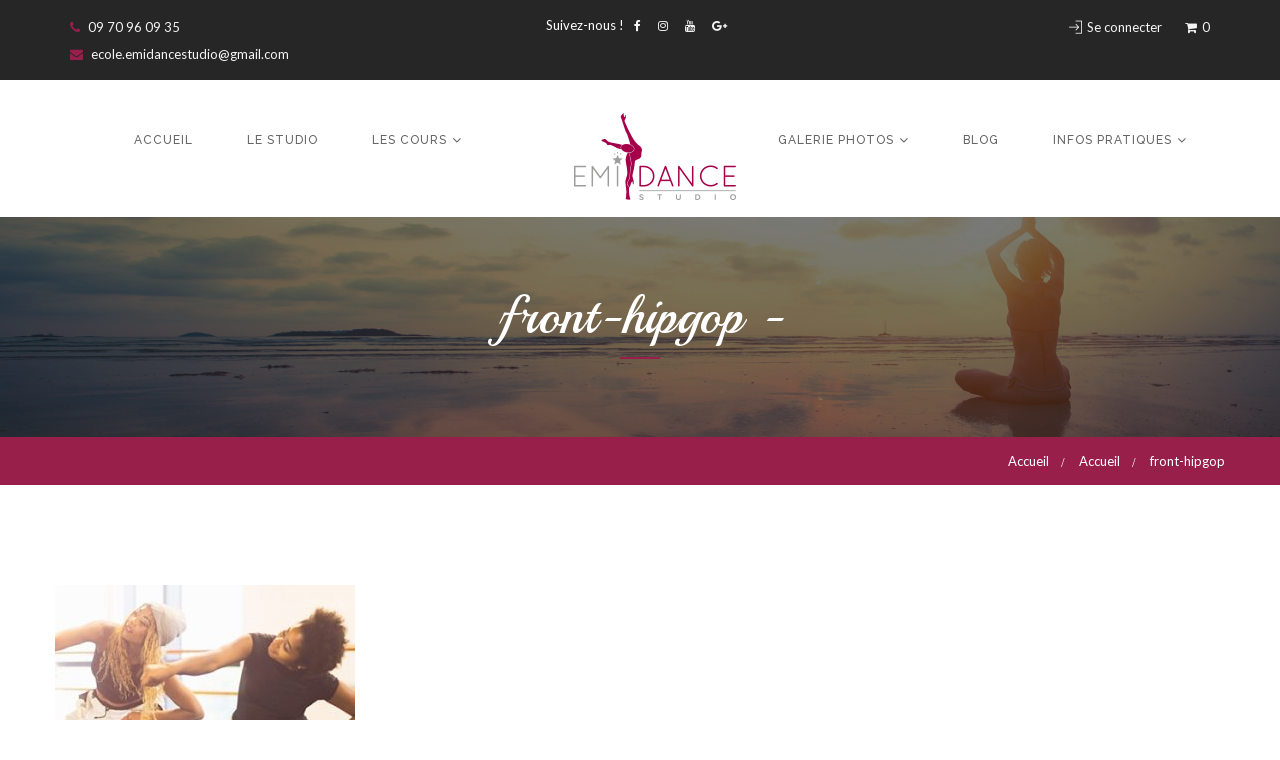

--- FILE ---
content_type: text/html; charset=UTF-8
request_url: https://www.emidancestudio.com/accueil-2/front-hipgop/
body_size: 20015
content:
<!DOCTYPE html>
<html lang="fr-FR">
	<head>
		 <!-- Basic -->
	    <meta charset="UTF-8">
	    <meta http-equiv="X-UA-Compatible" content="IE=edge">
		<meta name="viewport" content="width=device-width, initial-scale=1.0, maximum-scale=1.0, user-scalable=0">
		<!-- Favcon -->
					<link rel="shortcut icon" type="image/png" href="https://www.emidancestudio.com/wp-content/uploads/2017/06/favicon-16x16.png">
				<meta name='robots' content='index, follow, max-image-preview:large, max-snippet:-1, max-video-preview:-1' />
	<style>img:is([sizes="auto" i], [sizes^="auto," i]) { contain-intrinsic-size: 3000px 1500px }</style>
	
	<!-- This site is optimized with the Yoast SEO plugin v26.4 - https://yoast.com/wordpress/plugins/seo/ -->
	<title>front-hipgop -</title>
<link data-rocket-preload as="style" href="https://fonts.googleapis.com/css?family=Lato%3A300%2C300i%2C400%2C400i%2C700%2C700i%2C900%2C900i%7CMerriweather%3A300%2C300i%2C400%2C400i%2C700%2C700i%7COswald%3A300%2C400%2C700%7CPlayball%7CRaleway%3A400%2C400i%2C500%2C500i%2C600%2C600i%2C700%2C700i%2C800%2C800i%7CPlayfair%2BDisplay%7CTangerine%3A400%2C700&#038;subset=latin%2Clatin-ext&#038;display=swap" rel="preload">
<link href="https://fonts.googleapis.com/css?family=Lato%3A300%2C300i%2C400%2C400i%2C700%2C700i%2C900%2C900i%7CMerriweather%3A300%2C300i%2C400%2C400i%2C700%2C700i%7COswald%3A300%2C400%2C700%7CPlayball%7CRaleway%3A400%2C400i%2C500%2C500i%2C600%2C600i%2C700%2C700i%2C800%2C800i%7CPlayfair%2BDisplay%7CTangerine%3A400%2C700&#038;subset=latin%2Clatin-ext&#038;display=swap" media="print" onload="this.media=&#039;all&#039;" rel="stylesheet">
<noscript><link rel="stylesheet" href="https://fonts.googleapis.com/css?family=Lato%3A300%2C300i%2C400%2C400i%2C700%2C700i%2C900%2C900i%7CMerriweather%3A300%2C300i%2C400%2C400i%2C700%2C700i%7COswald%3A300%2C400%2C700%7CPlayball%7CRaleway%3A400%2C400i%2C500%2C500i%2C600%2C600i%2C700%2C700i%2C800%2C800i%7CPlayfair%2BDisplay%7CTangerine%3A400%2C700&#038;subset=latin%2Clatin-ext&#038;display=swap"></noscript>
	<link rel="canonical" href="https://www.emidancestudio.com/accueil-2/front-hipgop/" />
	<meta property="og:locale" content="fr_FR" />
	<meta property="og:type" content="article" />
	<meta property="og:title" content="front-hipgop -" />
	<meta property="og:url" content="https://www.emidancestudio.com/accueil-2/front-hipgop/" />
	<meta property="og:image" content="https://www.emidancestudio.com/accueil-2/front-hipgop" />
	<meta property="og:image:width" content="350" />
	<meta property="og:image:height" content="350" />
	<meta property="og:image:type" content="image/jpeg" />
	<meta name="twitter:card" content="summary_large_image" />
	<script type="application/ld+json" class="yoast-schema-graph">{"@context":"https://schema.org","@graph":[{"@type":"WebPage","@id":"https://www.emidancestudio.com/accueil-2/front-hipgop/","url":"https://www.emidancestudio.com/accueil-2/front-hipgop/","name":"front-hipgop -","isPartOf":{"@id":"https://www.emidancestudio.com/#website"},"primaryImageOfPage":{"@id":"https://www.emidancestudio.com/accueil-2/front-hipgop/#primaryimage"},"image":{"@id":"https://www.emidancestudio.com/accueil-2/front-hipgop/#primaryimage"},"thumbnailUrl":"https://www.emidancestudio.com/wp-content/uploads/2017/06/front-hipgop.jpg","datePublished":"2017-06-15T10:10:03+00:00","breadcrumb":{"@id":"https://www.emidancestudio.com/accueil-2/front-hipgop/#breadcrumb"},"inLanguage":"fr-FR","potentialAction":[{"@type":"ReadAction","target":["https://www.emidancestudio.com/accueil-2/front-hipgop/"]}]},{"@type":"ImageObject","inLanguage":"fr-FR","@id":"https://www.emidancestudio.com/accueil-2/front-hipgop/#primaryimage","url":"https://www.emidancestudio.com/wp-content/uploads/2017/06/front-hipgop.jpg","contentUrl":"https://www.emidancestudio.com/wp-content/uploads/2017/06/front-hipgop.jpg","width":350,"height":350},{"@type":"BreadcrumbList","@id":"https://www.emidancestudio.com/accueil-2/front-hipgop/#breadcrumb","itemListElement":[{"@type":"ListItem","position":1,"name":"Accueil","item":"https://www.emidancestudio.com/"},{"@type":"ListItem","position":2,"name":"Accueil","item":"https://www.emidancestudio.com/"},{"@type":"ListItem","position":3,"name":"front-hipgop"}]},{"@type":"WebSite","@id":"https://www.emidancestudio.com/#website","url":"https://www.emidancestudio.com/","name":"","description":"Ecole de danse à Venelles","potentialAction":[{"@type":"SearchAction","target":{"@type":"EntryPoint","urlTemplate":"https://www.emidancestudio.com/?s={search_term_string}"},"query-input":{"@type":"PropertyValueSpecification","valueRequired":true,"valueName":"search_term_string"}}],"inLanguage":"fr-FR"}]}</script>
	<!-- / Yoast SEO plugin. -->


<link rel='dns-prefetch' href='//www.emidancestudio.com' />
<link rel='dns-prefetch' href='//maps.google.com' />
<link rel='dns-prefetch' href='//code.jquery.com' />
<link rel='dns-prefetch' href='//platform-api.sharethis.com' />
<link rel='dns-prefetch' href='//fonts.googleapis.com' />
<link href='https://fonts.gstatic.com' crossorigin rel='preconnect' />
<link rel="alternate" type="application/rss+xml" title=" &raquo; Flux" href="https://www.emidancestudio.com/feed/" />
<link rel="alternate" type="application/rss+xml" title=" &raquo; Flux des commentaires" href="https://www.emidancestudio.com/comments/feed/" />
<link rel="alternate" type="application/rss+xml" title=" &raquo; front-hipgop Flux des commentaires" href="https://www.emidancestudio.com/accueil-2/front-hipgop/feed/" />
<style id='wp-emoji-styles-inline-css' type='text/css'>

	img.wp-smiley, img.emoji {
		display: inline !important;
		border: none !important;
		box-shadow: none !important;
		height: 1em !important;
		width: 1em !important;
		margin: 0 0.07em !important;
		vertical-align: -0.1em !important;
		background: none !important;
		padding: 0 !important;
	}
</style>
<link rel='stylesheet' id='wp-block-library-css' href='https://www.emidancestudio.com/wp-includes/css/dist/block-library/style.min.css?ver=6.8.3' type='text/css' media='all' />
<style id='classic-theme-styles-inline-css' type='text/css'>
/*! This file is auto-generated */
.wp-block-button__link{color:#fff;background-color:#32373c;border-radius:9999px;box-shadow:none;text-decoration:none;padding:calc(.667em + 2px) calc(1.333em + 2px);font-size:1.125em}.wp-block-file__button{background:#32373c;color:#fff;text-decoration:none}
</style>
<style id='global-styles-inline-css' type='text/css'>
:root{--wp--preset--aspect-ratio--square: 1;--wp--preset--aspect-ratio--4-3: 4/3;--wp--preset--aspect-ratio--3-4: 3/4;--wp--preset--aspect-ratio--3-2: 3/2;--wp--preset--aspect-ratio--2-3: 2/3;--wp--preset--aspect-ratio--16-9: 16/9;--wp--preset--aspect-ratio--9-16: 9/16;--wp--preset--color--black: #000000;--wp--preset--color--cyan-bluish-gray: #abb8c3;--wp--preset--color--white: #ffffff;--wp--preset--color--pale-pink: #f78da7;--wp--preset--color--vivid-red: #cf2e2e;--wp--preset--color--luminous-vivid-orange: #ff6900;--wp--preset--color--luminous-vivid-amber: #fcb900;--wp--preset--color--light-green-cyan: #7bdcb5;--wp--preset--color--vivid-green-cyan: #00d084;--wp--preset--color--pale-cyan-blue: #8ed1fc;--wp--preset--color--vivid-cyan-blue: #0693e3;--wp--preset--color--vivid-purple: #9b51e0;--wp--preset--gradient--vivid-cyan-blue-to-vivid-purple: linear-gradient(135deg,rgba(6,147,227,1) 0%,rgb(155,81,224) 100%);--wp--preset--gradient--light-green-cyan-to-vivid-green-cyan: linear-gradient(135deg,rgb(122,220,180) 0%,rgb(0,208,130) 100%);--wp--preset--gradient--luminous-vivid-amber-to-luminous-vivid-orange: linear-gradient(135deg,rgba(252,185,0,1) 0%,rgba(255,105,0,1) 100%);--wp--preset--gradient--luminous-vivid-orange-to-vivid-red: linear-gradient(135deg,rgba(255,105,0,1) 0%,rgb(207,46,46) 100%);--wp--preset--gradient--very-light-gray-to-cyan-bluish-gray: linear-gradient(135deg,rgb(238,238,238) 0%,rgb(169,184,195) 100%);--wp--preset--gradient--cool-to-warm-spectrum: linear-gradient(135deg,rgb(74,234,220) 0%,rgb(151,120,209) 20%,rgb(207,42,186) 40%,rgb(238,44,130) 60%,rgb(251,105,98) 80%,rgb(254,248,76) 100%);--wp--preset--gradient--blush-light-purple: linear-gradient(135deg,rgb(255,206,236) 0%,rgb(152,150,240) 100%);--wp--preset--gradient--blush-bordeaux: linear-gradient(135deg,rgb(254,205,165) 0%,rgb(254,45,45) 50%,rgb(107,0,62) 100%);--wp--preset--gradient--luminous-dusk: linear-gradient(135deg,rgb(255,203,112) 0%,rgb(199,81,192) 50%,rgb(65,88,208) 100%);--wp--preset--gradient--pale-ocean: linear-gradient(135deg,rgb(255,245,203) 0%,rgb(182,227,212) 50%,rgb(51,167,181) 100%);--wp--preset--gradient--electric-grass: linear-gradient(135deg,rgb(202,248,128) 0%,rgb(113,206,126) 100%);--wp--preset--gradient--midnight: linear-gradient(135deg,rgb(2,3,129) 0%,rgb(40,116,252) 100%);--wp--preset--font-size--small: 13px;--wp--preset--font-size--medium: 20px;--wp--preset--font-size--large: 36px;--wp--preset--font-size--x-large: 42px;--wp--preset--spacing--20: 0.44rem;--wp--preset--spacing--30: 0.67rem;--wp--preset--spacing--40: 1rem;--wp--preset--spacing--50: 1.5rem;--wp--preset--spacing--60: 2.25rem;--wp--preset--spacing--70: 3.38rem;--wp--preset--spacing--80: 5.06rem;--wp--preset--shadow--natural: 6px 6px 9px rgba(0, 0, 0, 0.2);--wp--preset--shadow--deep: 12px 12px 50px rgba(0, 0, 0, 0.4);--wp--preset--shadow--sharp: 6px 6px 0px rgba(0, 0, 0, 0.2);--wp--preset--shadow--outlined: 6px 6px 0px -3px rgba(255, 255, 255, 1), 6px 6px rgba(0, 0, 0, 1);--wp--preset--shadow--crisp: 6px 6px 0px rgba(0, 0, 0, 1);}:where(.is-layout-flex){gap: 0.5em;}:where(.is-layout-grid){gap: 0.5em;}body .is-layout-flex{display: flex;}.is-layout-flex{flex-wrap: wrap;align-items: center;}.is-layout-flex > :is(*, div){margin: 0;}body .is-layout-grid{display: grid;}.is-layout-grid > :is(*, div){margin: 0;}:where(.wp-block-columns.is-layout-flex){gap: 2em;}:where(.wp-block-columns.is-layout-grid){gap: 2em;}:where(.wp-block-post-template.is-layout-flex){gap: 1.25em;}:where(.wp-block-post-template.is-layout-grid){gap: 1.25em;}.has-black-color{color: var(--wp--preset--color--black) !important;}.has-cyan-bluish-gray-color{color: var(--wp--preset--color--cyan-bluish-gray) !important;}.has-white-color{color: var(--wp--preset--color--white) !important;}.has-pale-pink-color{color: var(--wp--preset--color--pale-pink) !important;}.has-vivid-red-color{color: var(--wp--preset--color--vivid-red) !important;}.has-luminous-vivid-orange-color{color: var(--wp--preset--color--luminous-vivid-orange) !important;}.has-luminous-vivid-amber-color{color: var(--wp--preset--color--luminous-vivid-amber) !important;}.has-light-green-cyan-color{color: var(--wp--preset--color--light-green-cyan) !important;}.has-vivid-green-cyan-color{color: var(--wp--preset--color--vivid-green-cyan) !important;}.has-pale-cyan-blue-color{color: var(--wp--preset--color--pale-cyan-blue) !important;}.has-vivid-cyan-blue-color{color: var(--wp--preset--color--vivid-cyan-blue) !important;}.has-vivid-purple-color{color: var(--wp--preset--color--vivid-purple) !important;}.has-black-background-color{background-color: var(--wp--preset--color--black) !important;}.has-cyan-bluish-gray-background-color{background-color: var(--wp--preset--color--cyan-bluish-gray) !important;}.has-white-background-color{background-color: var(--wp--preset--color--white) !important;}.has-pale-pink-background-color{background-color: var(--wp--preset--color--pale-pink) !important;}.has-vivid-red-background-color{background-color: var(--wp--preset--color--vivid-red) !important;}.has-luminous-vivid-orange-background-color{background-color: var(--wp--preset--color--luminous-vivid-orange) !important;}.has-luminous-vivid-amber-background-color{background-color: var(--wp--preset--color--luminous-vivid-amber) !important;}.has-light-green-cyan-background-color{background-color: var(--wp--preset--color--light-green-cyan) !important;}.has-vivid-green-cyan-background-color{background-color: var(--wp--preset--color--vivid-green-cyan) !important;}.has-pale-cyan-blue-background-color{background-color: var(--wp--preset--color--pale-cyan-blue) !important;}.has-vivid-cyan-blue-background-color{background-color: var(--wp--preset--color--vivid-cyan-blue) !important;}.has-vivid-purple-background-color{background-color: var(--wp--preset--color--vivid-purple) !important;}.has-black-border-color{border-color: var(--wp--preset--color--black) !important;}.has-cyan-bluish-gray-border-color{border-color: var(--wp--preset--color--cyan-bluish-gray) !important;}.has-white-border-color{border-color: var(--wp--preset--color--white) !important;}.has-pale-pink-border-color{border-color: var(--wp--preset--color--pale-pink) !important;}.has-vivid-red-border-color{border-color: var(--wp--preset--color--vivid-red) !important;}.has-luminous-vivid-orange-border-color{border-color: var(--wp--preset--color--luminous-vivid-orange) !important;}.has-luminous-vivid-amber-border-color{border-color: var(--wp--preset--color--luminous-vivid-amber) !important;}.has-light-green-cyan-border-color{border-color: var(--wp--preset--color--light-green-cyan) !important;}.has-vivid-green-cyan-border-color{border-color: var(--wp--preset--color--vivid-green-cyan) !important;}.has-pale-cyan-blue-border-color{border-color: var(--wp--preset--color--pale-cyan-blue) !important;}.has-vivid-cyan-blue-border-color{border-color: var(--wp--preset--color--vivid-cyan-blue) !important;}.has-vivid-purple-border-color{border-color: var(--wp--preset--color--vivid-purple) !important;}.has-vivid-cyan-blue-to-vivid-purple-gradient-background{background: var(--wp--preset--gradient--vivid-cyan-blue-to-vivid-purple) !important;}.has-light-green-cyan-to-vivid-green-cyan-gradient-background{background: var(--wp--preset--gradient--light-green-cyan-to-vivid-green-cyan) !important;}.has-luminous-vivid-amber-to-luminous-vivid-orange-gradient-background{background: var(--wp--preset--gradient--luminous-vivid-amber-to-luminous-vivid-orange) !important;}.has-luminous-vivid-orange-to-vivid-red-gradient-background{background: var(--wp--preset--gradient--luminous-vivid-orange-to-vivid-red) !important;}.has-very-light-gray-to-cyan-bluish-gray-gradient-background{background: var(--wp--preset--gradient--very-light-gray-to-cyan-bluish-gray) !important;}.has-cool-to-warm-spectrum-gradient-background{background: var(--wp--preset--gradient--cool-to-warm-spectrum) !important;}.has-blush-light-purple-gradient-background{background: var(--wp--preset--gradient--blush-light-purple) !important;}.has-blush-bordeaux-gradient-background{background: var(--wp--preset--gradient--blush-bordeaux) !important;}.has-luminous-dusk-gradient-background{background: var(--wp--preset--gradient--luminous-dusk) !important;}.has-pale-ocean-gradient-background{background: var(--wp--preset--gradient--pale-ocean) !important;}.has-electric-grass-gradient-background{background: var(--wp--preset--gradient--electric-grass) !important;}.has-midnight-gradient-background{background: var(--wp--preset--gradient--midnight) !important;}.has-small-font-size{font-size: var(--wp--preset--font-size--small) !important;}.has-medium-font-size{font-size: var(--wp--preset--font-size--medium) !important;}.has-large-font-size{font-size: var(--wp--preset--font-size--large) !important;}.has-x-large-font-size{font-size: var(--wp--preset--font-size--x-large) !important;}
:where(.wp-block-post-template.is-layout-flex){gap: 1.25em;}:where(.wp-block-post-template.is-layout-grid){gap: 1.25em;}
:where(.wp-block-columns.is-layout-flex){gap: 2em;}:where(.wp-block-columns.is-layout-grid){gap: 2em;}
:root :where(.wp-block-pullquote){font-size: 1.5em;line-height: 1.6;}
</style>
<link rel='stylesheet' id='woocommerce-layout-css' href='https://www.emidancestudio.com/wp-content/plugins/woocommerce/assets/css/woocommerce-layout.css?ver=10.3.7' type='text/css' media='all' />
<link rel='stylesheet' id='woocommerce-smallscreen-css' href='https://www.emidancestudio.com/wp-content/plugins/woocommerce/assets/css/woocommerce-smallscreen.css?ver=10.3.7' type='text/css' media='only screen and (max-width: 768px)' />
<link rel='stylesheet' id='woocommerce-general-css' href='https://www.emidancestudio.com/wp-content/plugins/woocommerce/assets/css/woocommerce.css?ver=10.3.7' type='text/css' media='all' />
<style id='woocommerce-inline-inline-css' type='text/css'>
.woocommerce form .form-row .required { visibility: visible; }
</style>
<link rel='stylesheet' id='mc4wp-form-themes-css' href='https://www.emidancestudio.com/wp-content/plugins/mailchimp-for-wp/assets/css/form-themes.css?ver=4.10.8' type='text/css' media='all' />
<link rel='stylesheet' id='brands-styles-css' href='https://www.emidancestudio.com/wp-content/plugins/woocommerce/assets/css/brands.css?ver=10.3.7' type='text/css' media='all' />
<link rel='stylesheet' id='bootstrap-css' href='https://www.emidancestudio.com/wp-content/themes/yogaa/css/bootstrap.css?ver=6.8.3' type='text/css' media='all' />
<link rel='stylesheet' id='font-awesome-css' href='https://www.emidancestudio.com/wp-content/themes/yogaa/css/font-awesome.css?ver=6.8.3' type='text/css' media='all' />
<link rel='stylesheet' id='flaticon-css' href='https://www.emidancestudio.com/wp-content/themes/yogaa/css/flaticon.css?ver=6.8.3' type='text/css' media='all' />
<link rel='stylesheet' id='animate-css' href='https://www.emidancestudio.com/wp-content/themes/yogaa/css/animate.css?ver=6.8.3' type='text/css' media='all' />
<link rel='stylesheet' id='owl-theme-css' href='https://www.emidancestudio.com/wp-content/themes/yogaa/css/owl.css?ver=6.8.3' type='text/css' media='all' />
<link rel='stylesheet' id='fancybox-css' href='https://www.emidancestudio.com/wp-content/themes/yogaa/css/jquery.fancybox.css?ver=6.8.3' type='text/css' media='all' />
<link rel='stylesheet' id='mCustomScrollbar-css' href='https://www.emidancestudio.com/wp-content/themes/yogaa/css/jquery.mCustomScrollbar.min.css?ver=6.8.3' type='text/css' media='all' />
<link rel='stylesheet' id='masterslider-css' href='https://www.emidancestudio.com/wp-content/themes/yogaa/css/masterslider/style/masterslider.css?ver=6.8.3' type='text/css' media='all' />
<link rel='stylesheet' id='masterslider-style-css' href='https://www.emidancestudio.com/wp-content/themes/yogaa/css/masterslider/skins/black-2/style.css?ver=6.8.3' type='text/css' media='all' />
<link rel='stylesheet' id='ms-gallery-style-css' href='https://www.emidancestudio.com/wp-content/themes/yogaa/css/masterslider/style/ms-gallery-style.css?ver=6.8.3' type='text/css' media='all' />
<link rel='stylesheet' id='yogaa_woocommerce-css' href='https://www.emidancestudio.com/wp-content/themes/yogaa/css/woocommerce.css?ver=6.8.3' type='text/css' media='all' />
<link rel='stylesheet' id='yogaa_main-style-css' href='https://www.emidancestudio.com/wp-content/themes/yogaa/style.css?ver=6.8.3' type='text/css' media='all' />
<link rel='stylesheet' id='yogaa_responsive-css' href='https://www.emidancestudio.com/wp-content/themes/yogaa/css/responsive.css?ver=6.8.3' type='text/css' media='all' />
<link rel='stylesheet' id='yogaa_custom-style-css' href='https://www.emidancestudio.com/wp-content/themes/yogaa/css/custom.css?ver=6.8.3' type='text/css' media='all' />

<link rel='stylesheet' id='um_modal-css' href='https://www.emidancestudio.com/wp-content/plugins/ultimate-member/assets/css/um-modal.min.css?ver=2.10.6' type='text/css' media='all' />
<link rel='stylesheet' id='um_ui-css' href='https://www.emidancestudio.com/wp-content/plugins/ultimate-member/assets/libs/jquery-ui/jquery-ui.min.css?ver=1.13.2' type='text/css' media='all' />
<link rel='stylesheet' id='um_tipsy-css' href='https://www.emidancestudio.com/wp-content/plugins/ultimate-member/assets/libs/tipsy/tipsy.min.css?ver=1.0.0a' type='text/css' media='all' />
<link rel='stylesheet' id='um_raty-css' href='https://www.emidancestudio.com/wp-content/plugins/ultimate-member/assets/libs/raty/um-raty.min.css?ver=2.6.0' type='text/css' media='all' />
<link rel='stylesheet' id='select2-css' href='https://www.emidancestudio.com/wp-content/plugins/ultimate-member/assets/libs/select2/select2.min.css?ver=4.0.13' type='text/css' media='all' />
<link rel='stylesheet' id='um_fileupload-css' href='https://www.emidancestudio.com/wp-content/plugins/ultimate-member/assets/css/um-fileupload.min.css?ver=2.10.6' type='text/css' media='all' />
<link rel='stylesheet' id='um_confirm-css' href='https://www.emidancestudio.com/wp-content/plugins/ultimate-member/assets/libs/um-confirm/um-confirm.min.css?ver=1.0' type='text/css' media='all' />
<link rel='stylesheet' id='um_datetime-css' href='https://www.emidancestudio.com/wp-content/plugins/ultimate-member/assets/libs/pickadate/default.min.css?ver=3.6.2' type='text/css' media='all' />
<link rel='stylesheet' id='um_datetime_date-css' href='https://www.emidancestudio.com/wp-content/plugins/ultimate-member/assets/libs/pickadate/default.date.min.css?ver=3.6.2' type='text/css' media='all' />
<link rel='stylesheet' id='um_datetime_time-css' href='https://www.emidancestudio.com/wp-content/plugins/ultimate-member/assets/libs/pickadate/default.time.min.css?ver=3.6.2' type='text/css' media='all' />
<link rel='stylesheet' id='um_fonticons_ii-css' href='https://www.emidancestudio.com/wp-content/plugins/ultimate-member/assets/libs/legacy/fonticons/fonticons-ii.min.css?ver=2.10.6' type='text/css' media='all' />
<link rel='stylesheet' id='um_fonticons_fa-css' href='https://www.emidancestudio.com/wp-content/plugins/ultimate-member/assets/libs/legacy/fonticons/fonticons-fa.min.css?ver=2.10.6' type='text/css' media='all' />
<link rel='stylesheet' id='um_fontawesome-css' href='https://www.emidancestudio.com/wp-content/plugins/ultimate-member/assets/css/um-fontawesome.min.css?ver=6.5.2' type='text/css' media='all' />
<link rel='stylesheet' id='um_common-css' href='https://www.emidancestudio.com/wp-content/plugins/ultimate-member/assets/css/common.min.css?ver=2.10.6' type='text/css' media='all' />
<link rel='stylesheet' id='um_responsive-css' href='https://www.emidancestudio.com/wp-content/plugins/ultimate-member/assets/css/um-responsive.min.css?ver=2.10.6' type='text/css' media='all' />
<link rel='stylesheet' id='um_styles-css' href='https://www.emidancestudio.com/wp-content/plugins/ultimate-member/assets/css/um-styles.min.css?ver=2.10.6' type='text/css' media='all' />
<link rel='stylesheet' id='um_crop-css' href='https://www.emidancestudio.com/wp-content/plugins/ultimate-member/assets/libs/cropper/cropper.min.css?ver=1.6.1' type='text/css' media='all' />
<link rel='stylesheet' id='um_profile-css' href='https://www.emidancestudio.com/wp-content/plugins/ultimate-member/assets/css/um-profile.min.css?ver=2.10.6' type='text/css' media='all' />
<link rel='stylesheet' id='um_account-css' href='https://www.emidancestudio.com/wp-content/plugins/ultimate-member/assets/css/um-account.min.css?ver=2.10.6' type='text/css' media='all' />
<link rel='stylesheet' id='um_misc-css' href='https://www.emidancestudio.com/wp-content/plugins/ultimate-member/assets/css/um-misc.min.css?ver=2.10.6' type='text/css' media='all' />
<link rel='stylesheet' id='um_default_css-css' href='https://www.emidancestudio.com/wp-content/plugins/ultimate-member/assets/css/um-old-default.min.css?ver=2.10.6' type='text/css' media='all' />
<script type="text/javascript" src="https://www.emidancestudio.com/wp-includes/js/jquery/jquery.min.js?ver=3.7.1" id="jquery-core-js"></script>
<script type="text/javascript" src="https://www.emidancestudio.com/wp-includes/js/jquery/jquery-migrate.min.js?ver=3.4.1" id="jquery-migrate-js"></script>
<script type="text/javascript" id="jquery-js-after">
/* <![CDATA[ */

jQuery(document).ready(function($) {
    // Sélectionner l'élément <a> contenant l'adresse email
    $('li a[href^="mailto:"]').each(function() {
        // Remplacer l'adresse email dans l'attribut href
        $(this).attr('href', 'mailto:ecole.emidancestudio@gmail.com');
        // Remplacer l'adresse email dans le texte visible
        $(this).contents().filter(function() {
            return this.nodeType === 3; // Node text
        }).replaceWith(' ecole.emidancestudio@gmail.com');
    });
});

jQuery(document).ready(function($) {
    // Sélectionner le div avec la classe 'copyright'
    $('.copyright').each(function() {
        // Obtenir le texte actuel du div
        var text = $(this).html();

        // Remplacer l'adresse ancienne par la nouvelle
        var newText = text.replace('24 Avenue de la Grande Bégude 13770 Venelles', '16 rue des Piboules, 13770 Venelles');
        
        // Mettre à jour le contenu du div avec le texte modifié
        $(this).html(newText);
    });
});
/* ]]> */
</script>
<script type="text/javascript" src="//www.emidancestudio.com/wp-content/plugins/revslider/sr6/assets/js/rbtools.min.js?ver=6.7.38" async id="tp-tools-js"></script>
<script type="text/javascript" src="//www.emidancestudio.com/wp-content/plugins/revslider/sr6/assets/js/rs6.min.js?ver=6.7.38" async id="revmin-js"></script>
<script type="text/javascript" src="https://www.emidancestudio.com/wp-content/plugins/woocommerce/assets/js/jquery-blockui/jquery.blockUI.min.js?ver=2.7.0-wc.10.3.7" id="wc-jquery-blockui-js" data-wp-strategy="defer"></script>
<script type="text/javascript" id="wc-add-to-cart-js-extra">
/* <![CDATA[ */
var wc_add_to_cart_params = {"ajax_url":"\/wp-admin\/admin-ajax.php","wc_ajax_url":"\/?wc-ajax=%%endpoint%%","i18n_view_cart":"Voir le panier","cart_url":"https:\/\/www.emidancestudio.com\/panier\/","is_cart":"","cart_redirect_after_add":"no"};
/* ]]> */
</script>
<script type="text/javascript" src="https://www.emidancestudio.com/wp-content/plugins/woocommerce/assets/js/frontend/add-to-cart.min.js?ver=10.3.7" id="wc-add-to-cart-js" data-wp-strategy="defer"></script>
<script type="text/javascript" src="https://www.emidancestudio.com/wp-content/plugins/woocommerce/assets/js/js-cookie/js.cookie.min.js?ver=2.1.4-wc.10.3.7" id="wc-js-cookie-js" defer="defer" data-wp-strategy="defer"></script>
<script type="text/javascript" id="woocommerce-js-extra">
/* <![CDATA[ */
var woocommerce_params = {"ajax_url":"\/wp-admin\/admin-ajax.php","wc_ajax_url":"\/?wc-ajax=%%endpoint%%","i18n_password_show":"Afficher le mot de passe","i18n_password_hide":"Masquer le mot de passe"};
/* ]]> */
</script>
<script type="text/javascript" src="https://www.emidancestudio.com/wp-content/plugins/woocommerce/assets/js/frontend/woocommerce.min.js?ver=10.3.7" id="woocommerce-js" defer="defer" data-wp-strategy="defer"></script>
<script type="text/javascript" src="https://www.emidancestudio.com/wp-content/plugins/js_composer/assets/js/vendors/woocommerce-add-to-cart.js?ver=8.7.2" id="vc_woocommerce-add-to-cart-js-js"></script>
<script type="text/javascript" src="https://maps.google.com/maps/api/js?key&amp;ver=6.8.3" id="yogaa_map_api-js"></script>
<script type="text/javascript" src="https://www.emidancestudio.com/wp-content/themes/yogaa/js/jquery.gmap.js?ver=6.8.3" id="jquery-googlemap-js"></script>
<script type="text/javascript" src="//platform-api.sharethis.com/js/sharethis.js#source=googleanalytics-wordpress#product=ga&amp;property=5efca4aa347d420012964ae7" id="googleanalytics-platform-sharethis-js"></script>
<script type="text/javascript" src="https://www.emidancestudio.com/wp-content/plugins/ultimate-member/assets/js/um-gdpr.min.js?ver=2.10.6" id="um-gdpr-js"></script>
<script></script><link rel="https://api.w.org/" href="https://www.emidancestudio.com/wp-json/" /><link rel="alternate" title="JSON" type="application/json" href="https://www.emidancestudio.com/wp-json/wp/v2/media/638" /><link rel="EditURI" type="application/rsd+xml" title="RSD" href="https://www.emidancestudio.com/xmlrpc.php?rsd" />
<meta name="generator" content="WordPress 6.8.3" />
<meta name="generator" content="WooCommerce 10.3.7" />
<link rel='shortlink' href='https://www.emidancestudio.com/?p=638' />
<link rel="alternate" title="oEmbed (JSON)" type="application/json+oembed" href="https://www.emidancestudio.com/wp-json/oembed/1.0/embed?url=https%3A%2F%2Fwww.emidancestudio.com%2Faccueil-2%2Ffront-hipgop%2F" />
<link rel="alternate" title="oEmbed (XML)" type="text/xml+oembed" href="https://www.emidancestudio.com/wp-json/oembed/1.0/embed?url=https%3A%2F%2Fwww.emidancestudio.com%2Faccueil-2%2Ffront-hipgop%2F&#038;format=xml" />
	<noscript><style>.woocommerce-product-gallery{ opacity: 1 !important; }</style></noscript>
	<style type="text/css">.recentcomments a{display:inline !important;padding:0 !important;margin:0 !important;}</style><script>
(function() {
	(function (i, s, o, g, r, a, m) {
		i['GoogleAnalyticsObject'] = r;
		i[r] = i[r] || function () {
				(i[r].q = i[r].q || []).push(arguments)
			}, i[r].l = 1 * new Date();
		a = s.createElement(o),
			m = s.getElementsByTagName(o)[0];
		a.async = 1;
		a.src = g;
		m.parentNode.insertBefore(a, m)
	})(window, document, 'script', 'https://google-analytics.com/analytics.js', 'ga');

	ga('create', 'UA-100870694-1', 'auto');
			ga('send', 'pageview');
	})();
</script>
<meta name="generator" content="Powered by WPBakery Page Builder - drag and drop page builder for WordPress."/>
<meta name="generator" content="Powered by Slider Revolution 6.7.38 - responsive, Mobile-Friendly Slider Plugin for WordPress with comfortable drag and drop interface." />
<script>function setREVStartSize(e){
			//window.requestAnimationFrame(function() {
				window.RSIW = window.RSIW===undefined ? window.innerWidth : window.RSIW;
				window.RSIH = window.RSIH===undefined ? window.innerHeight : window.RSIH;
				try {
					var pw = document.getElementById(e.c).parentNode.offsetWidth,
						newh;
					pw = pw===0 || isNaN(pw) || (e.l=="fullwidth" || e.layout=="fullwidth") ? window.RSIW : pw;
					e.tabw = e.tabw===undefined ? 0 : parseInt(e.tabw);
					e.thumbw = e.thumbw===undefined ? 0 : parseInt(e.thumbw);
					e.tabh = e.tabh===undefined ? 0 : parseInt(e.tabh);
					e.thumbh = e.thumbh===undefined ? 0 : parseInt(e.thumbh);
					e.tabhide = e.tabhide===undefined ? 0 : parseInt(e.tabhide);
					e.thumbhide = e.thumbhide===undefined ? 0 : parseInt(e.thumbhide);
					e.mh = e.mh===undefined || e.mh=="" || e.mh==="auto" ? 0 : parseInt(e.mh,0);
					if(e.layout==="fullscreen" || e.l==="fullscreen")
						newh = Math.max(e.mh,window.RSIH);
					else{
						e.gw = Array.isArray(e.gw) ? e.gw : [e.gw];
						for (var i in e.rl) if (e.gw[i]===undefined || e.gw[i]===0) e.gw[i] = e.gw[i-1];
						e.gh = e.el===undefined || e.el==="" || (Array.isArray(e.el) && e.el.length==0)? e.gh : e.el;
						e.gh = Array.isArray(e.gh) ? e.gh : [e.gh];
						for (var i in e.rl) if (e.gh[i]===undefined || e.gh[i]===0) e.gh[i] = e.gh[i-1];
											
						var nl = new Array(e.rl.length),
							ix = 0,
							sl;
						e.tabw = e.tabhide>=pw ? 0 : e.tabw;
						e.thumbw = e.thumbhide>=pw ? 0 : e.thumbw;
						e.tabh = e.tabhide>=pw ? 0 : e.tabh;
						e.thumbh = e.thumbhide>=pw ? 0 : e.thumbh;
						for (var i in e.rl) nl[i] = e.rl[i]<window.RSIW ? 0 : e.rl[i];
						sl = nl[0];
						for (var i in nl) if (sl>nl[i] && nl[i]>0) { sl = nl[i]; ix=i;}
						var m = pw>(e.gw[ix]+e.tabw+e.thumbw) ? 1 : (pw-(e.tabw+e.thumbw)) / (e.gw[ix]);
						newh =  (e.gh[ix] * m) + (e.tabh + e.thumbh);
					}
					var el = document.getElementById(e.c);
					if (el!==null && el) el.style.height = newh+"px";
					el = document.getElementById(e.c+"_wrapper");
					if (el!==null && el) {
						el.style.height = newh+"px";
						el.style.display = "block";
					}
				} catch(e){
					console.log("Failure at Presize of Slider:" + e)
				}
			//});
		  };</script>
		<style type="text/css" id="wp-custom-css">
			p {
    font-size: 14px;
}		</style>
		<noscript><style> .wpb_animate_when_almost_visible { opacity: 1; }</style></noscript>	<meta name="generator" content="WP Rocket 3.20.1.2" data-wpr-features="wpr_preload_links wpr_desktop" /></head>
	<body data-rsssl=1 class="attachment wp-singular attachment-template-default attachmentid-638 attachment-jpeg wp-theme-yogaa theme-yogaa woocommerce-no-js wpb-js-composer js-comp-ver-8.7.2 vc_responsive">
	
    <!DOCTYPE html>
<html lang="fr-FR">
	<head>
		 <!-- Basic -->
	    <meta charset="UTF-8">
	    <meta http-equiv="X-UA-Compatible" content="IE=edge">
		<meta name="viewport" content="width=device-width, initial-scale=1.0, maximum-scale=1.0, user-scalable=0">
		<!-- Favcon -->
					<link rel="shortcut icon" type="image/png" href="https://www.emidancestudio.com/wp-content/uploads/2017/06/favicon-16x16.png">
				<meta name='robots' content='index, follow, max-image-preview:large, max-snippet:-1, max-video-preview:-1' />
	<style>img:is([sizes="auto" i], [sizes^="auto," i]) { contain-intrinsic-size: 3000px 1500px }</style>
	
	<!-- This site is optimized with the Yoast SEO plugin v26.4 - https://yoast.com/wordpress/plugins/seo/ -->
	<title>front-hipgop -</title>
	<link rel="canonical" href="https://www.emidancestudio.com/accueil-2/front-hipgop/" />
	<meta property="og:locale" content="fr_FR" />
	<meta property="og:type" content="article" />
	<meta property="og:title" content="front-hipgop -" />
	<meta property="og:url" content="https://www.emidancestudio.com/accueil-2/front-hipgop/" />
	<meta property="og:image" content="https://www.emidancestudio.com/accueil-2/front-hipgop" />
	<meta property="og:image:width" content="350" />
	<meta property="og:image:height" content="350" />
	<meta property="og:image:type" content="image/jpeg" />
	<meta name="twitter:card" content="summary_large_image" />
	<script type="application/ld+json" class="yoast-schema-graph">{"@context":"https://schema.org","@graph":[{"@type":"WebPage","@id":"https://www.emidancestudio.com/accueil-2/front-hipgop/","url":"https://www.emidancestudio.com/accueil-2/front-hipgop/","name":"front-hipgop -","isPartOf":{"@id":"https://www.emidancestudio.com/#website"},"primaryImageOfPage":{"@id":"https://www.emidancestudio.com/accueil-2/front-hipgop/#primaryimage"},"image":{"@id":"https://www.emidancestudio.com/accueil-2/front-hipgop/#primaryimage"},"thumbnailUrl":"https://www.emidancestudio.com/wp-content/uploads/2017/06/front-hipgop.jpg","datePublished":"2017-06-15T10:10:03+00:00","breadcrumb":{"@id":"https://www.emidancestudio.com/accueil-2/front-hipgop/#breadcrumb"},"inLanguage":"fr-FR","potentialAction":[{"@type":"ReadAction","target":["https://www.emidancestudio.com/accueil-2/front-hipgop/"]}]},{"@type":"ImageObject","inLanguage":"fr-FR","@id":"https://www.emidancestudio.com/accueil-2/front-hipgop/#primaryimage","url":"https://www.emidancestudio.com/wp-content/uploads/2017/06/front-hipgop.jpg","contentUrl":"https://www.emidancestudio.com/wp-content/uploads/2017/06/front-hipgop.jpg","width":350,"height":350},{"@type":"BreadcrumbList","@id":"https://www.emidancestudio.com/accueil-2/front-hipgop/#breadcrumb","itemListElement":[{"@type":"ListItem","position":1,"name":"Accueil","item":"https://www.emidancestudio.com/"},{"@type":"ListItem","position":2,"name":"Accueil","item":"https://www.emidancestudio.com/"},{"@type":"ListItem","position":3,"name":"front-hipgop"}]},{"@type":"WebSite","@id":"https://www.emidancestudio.com/#website","url":"https://www.emidancestudio.com/","name":"","description":"Ecole de danse à Venelles","potentialAction":[{"@type":"SearchAction","target":{"@type":"EntryPoint","urlTemplate":"https://www.emidancestudio.com/?s={search_term_string}"},"query-input":{"@type":"PropertyValueSpecification","valueRequired":true,"valueName":"search_term_string"}}],"inLanguage":"fr-FR"}]}</script>
	<!-- / Yoast SEO plugin. -->


<link rel='dns-prefetch' href='//www.emidancestudio.com' />
<link rel='dns-prefetch' href='//maps.google.com' />
<link rel='dns-prefetch' href='//code.jquery.com' />
<link rel='dns-prefetch' href='//platform-api.sharethis.com' />
<link rel='dns-prefetch' href='//fonts.googleapis.com' />
<link href='https://fonts.gstatic.com' crossorigin rel='preconnect' />
<link rel="alternate" type="application/rss+xml" title=" &raquo; Flux" href="https://www.emidancestudio.com/feed/" />
<link rel="alternate" type="application/rss+xml" title=" &raquo; Flux des commentaires" href="https://www.emidancestudio.com/comments/feed/" />
<link rel="alternate" type="application/rss+xml" title=" &raquo; front-hipgop Flux des commentaires" href="https://www.emidancestudio.com/accueil-2/front-hipgop/feed/" />
<link rel='stylesheet' id='wc-blocks-style-css' href='https://www.emidancestudio.com/wp-content/plugins/woocommerce/assets/client/blocks/wc-blocks.css?ver=wc-10.3.7' type='text/css' media='all' />
<script></script><link rel="https://api.w.org/" href="https://www.emidancestudio.com/wp-json/" /><link rel="alternate" title="JSON" type="application/json" href="https://www.emidancestudio.com/wp-json/wp/v2/media/638" /><link rel="EditURI" type="application/rsd+xml" title="RSD" href="https://www.emidancestudio.com/xmlrpc.php?rsd" />
<meta name="generator" content="WordPress 6.8.3" />
<meta name="generator" content="WooCommerce 10.3.7" />
<link rel='shortlink' href='https://www.emidancestudio.com/?p=638' />
<link rel="alternate" title="oEmbed (JSON)" type="application/json+oembed" href="https://www.emidancestudio.com/wp-json/oembed/1.0/embed?url=https%3A%2F%2Fwww.emidancestudio.com%2Faccueil-2%2Ffront-hipgop%2F" />
<link rel="alternate" title="oEmbed (XML)" type="text/xml+oembed" href="https://www.emidancestudio.com/wp-json/oembed/1.0/embed?url=https%3A%2F%2Fwww.emidancestudio.com%2Faccueil-2%2Ffront-hipgop%2F&#038;format=xml" />
	<noscript><style>.woocommerce-product-gallery{ opacity: 1 !important; }</style></noscript>
	<style type="text/css">.recentcomments a{display:inline !important;padding:0 !important;margin:0 !important;}</style><script>
(function() {
	(function (i, s, o, g, r, a, m) {
		i['GoogleAnalyticsObject'] = r;
		i[r] = i[r] || function () {
				(i[r].q = i[r].q || []).push(arguments)
			}, i[r].l = 1 * new Date();
		a = s.createElement(o),
			m = s.getElementsByTagName(o)[0];
		a.async = 1;
		a.src = g;
		m.parentNode.insertBefore(a, m)
	})(window, document, 'script', 'https://google-analytics.com/analytics.js', 'ga');

	ga('create', 'UA-100870694-1', 'auto');
			ga('send', 'pageview');
	})();
</script>
<meta name="generator" content="Powered by WPBakery Page Builder - drag and drop page builder for WordPress."/>
<meta name="generator" content="Powered by Slider Revolution 6.7.38 - responsive, Mobile-Friendly Slider Plugin for WordPress with comfortable drag and drop interface." />
		<style type="text/css" id="wp-custom-css">
			p {
    font-size: 14px;
}		</style>
		<noscript><style> .wpb_animate_when_almost_visible { opacity: 1; }</style></noscript>	</head>
	<body data-rsssl=1 class="attachment wp-singular attachment-template-default attachmentid-638 attachment-jpeg wp-theme-yogaa theme-yogaa woocommerce-no-js wpb-js-composer js-comp-ver-8.7.2 vc_responsive">
	
    <div data-rocket-location-hash="779e49681e4bced73d8f889ac2d96935" class="page-wrapper">
 	    
    <!-- Main Header-->
    <header data-rocket-location-hash="6ffcd014fbbcdc56b337153907fa846a" class="main-header inner-header">
    	<!-- Header Top -->
    	<div data-rocket-location-hash="9f0e67bf8e9c21abac78de90bfd3fa08" class="header-top">
        	<div data-rocket-location-hash="9925aef6d185eec38e6801a3e04ef374" class="auto-container clearfix">
            	<!--Top Left-->
            	<div class="top-left col-md-4 col-sm-6 col-xs-12 pull-left">
                    <ul class="info-nav clearfix">
                        <li><a href="tel:09 70 96 09 35 "><span class="icon fa fa-phone"></span> 09 70 96 09 35 </a></li>                        <li><a href="mailto:contact@emidancestudio.com"><span class="icon fa fa-envelope"></span> contact@emidancestudio.com</a></li>                    </ul>
                </div>
                
                <!--Top Right-->
            	<div class="top-right col-md-4 col-sm-6 col-xs-12 pull-right">
                	<ul class="info-nav clearfix">
													<li><a href="/mon-compte/"><span class="icon fa flaticon-login-1"></span>Se connecter </a></li>	
												<li> <a class="cart-custom" href="https://www.emidancestudio.com/panier/"><span class="icon fa fa-shopping-cart"></span>0</a></li>
                    </ul>
                </div>
                
                <!--Top Right-->
            	<div class="centerd-links col-md-4 col-sm-12 col-xs-12">
                	                                        <div class="social-links">
                    	Suivez-nous !                        						<a href="https://www.facebook.com/emidancestudio/"><span class="fa fa-facebook"></span></a>
												<a href="https://www.instagram.com/emidancestudio/"><span class="fa fa-instagram"></span></a>
												<a href="#"><span class="fa fa-youtube"></span></a>
												<a href="https://www.google.fr/search?q=emi+dance+studio&#038;oq=emi+dance+s&#038;aqs=chrome.4.69i57j69i60l3j0l2.5238j0j4&#038;sourceid=chrome&#038;ie=UTF-8"><span class="fa fa-google-plus"></span></a>
						                    </div>
                                                        </div>
                
            </div>
        </div><!-- Header Top End -->
        
        
        <!-- Main Box -->
    	<div data-rocket-location-hash="0065cb0eb6846e2fa5dee751f92d3f65" class="main-box">
        	<div class="auto-container clearfix">
            	<!--Logo Box-->
                <div class="logo-box">
                	                        <div class="logo"><a href="https://www.emidancestudio.com/"><img src="https://www.emidancestudio.com/wp-content/uploads/2017/06/logo-emi.png" alt="" title="Yogaa"></a></div>
					                </div>
                
                <!--Nav Outer-->
                <div class="nav-outer clearfix">
                    <!-- Main Menu -->
                    <nav class="main-menu">
                        <div class="navbar-header">
                            <!-- Toggle Button -->    	
                            <button type="button" class="navbar-toggle" data-toggle="collapse" data-target=".navbar-collapse">
                            <span class="icon-bar"></span>
                            <span class="icon-bar"></span>
                            <span class="icon-bar"></span>
                            </button>
                        </div>
                        
                        <div class="navbar-collapse collapse clearfix">
                            
                            <ul class="navigation left-nav clearfix">
                            	<li id="menu-item-27" class="menu-item menu-item-type-post_type menu-item-object-page menu-item-home menu-item-27"><a title="Accueil" href="https://www.emidancestudio.com/" class="hvr-underline-from-left1" data-scroll data-options="easing: easeOutQuart">Accueil</a></li>
<li id="menu-item-774" class="menu-item menu-item-type-post_type menu-item-object-page menu-item-774"><a title="Le Studio" href="https://www.emidancestudio.com/le-studio/" class="hvr-underline-from-left1" data-scroll data-options="easing: easeOutQuart">Le Studio</a></li>
<li id="menu-item-675" class="menu-item menu-item-type-custom menu-item-object-custom menu-item-has-children menu-item-675 dropdown"><a title="Les Cours" href="#" data-toggle="dropdown1" class="hvr-underline-from-left1" aria-expanded="false" data-scroll data-options="easing: easeOutQuart">Les Cours</a>
<ul role="menu" class="submenu">
	<li id="menu-item-932" class="menu-item menu-item-type-post_type menu-item-object-page menu-item-932"><a title="L&#039;éveil à la Danse" href="https://www.emidancestudio.com/eveil-a-la-danse/">L&#8217;éveil à la Danse</a></li>
	<li id="menu-item-450" class="menu-item menu-item-type-post_type menu-item-object-page menu-item-450"><a title="Le Jazz" href="https://www.emidancestudio.com/le-modern-jazz/">Le Jazz</a></li>
	<li id="menu-item-673" class="menu-item menu-item-type-post_type menu-item-object-page menu-item-673"><a title="La Danse Classique" href="https://www.emidancestudio.com/la-danse-classique-la-barre-a-terre/">La Danse Classique</a></li>
	<li id="menu-item-1503" class="menu-item menu-item-type-post_type menu-item-object-page menu-item-1503"><a title="La Danse Contemporaine" href="https://www.emidancestudio.com/la-danse-contemporaine-2/">La Danse Contemporaine</a></li>
	<li id="menu-item-672" class="menu-item menu-item-type-post_type menu-item-object-page menu-item-672"><a title="Le Dance Hall" href="https://www.emidancestudio.com/le-hip-hop-dancehall-a-venelles-dancehall-a-aix-en-provence-dancehall-a-meyrargues-dancehall-a-pertuis-dancehall-a-meyreuil-dancehall-a-eguilles-dancehall-au-puy-sainte-reparade/">Le Dance Hall</a></li>
	<li id="menu-item-674" class="menu-item menu-item-type-post_type menu-item-object-page menu-item-674"><a title="La Zumba" href="https://www.emidancestudio.com/la-zumba-2/">La Zumba</a></li>
	<li id="menu-item-6233" class="menu-item menu-item-type-post_type menu-item-object-page menu-item-6233"><a title="La Danse Moderne" href="https://www.emidancestudio.com/la-danse-contemporaine/">La Danse Moderne</a></li>
	<li id="menu-item-447" class="menu-item menu-item-type-post_type menu-item-object-page menu-item-447"><a title="Le Yoga" href="https://www.emidancestudio.com/?page_id=442">Le Yoga</a></li>
	<li id="menu-item-707" class="menu-item menu-item-type-post_type menu-item-object-page menu-item-707"><a title="Le Pilates" href="https://www.emidancestudio.com/le-pilates/">Le Pilates</a></li>
	<li id="menu-item-1489" class="menu-item menu-item-type-post_type menu-item-object-page menu-item-1489"><a title="Section Pré Professionnelle" href="https://www.emidancestudio.com/section-pre-professionnelle-danse/">Section Pré Professionnelle</a></li>
</ul>
</li>
                            </ul>
                            <ul class="navigation right-nav clearfix">
                                <li id="menu-item-30" class="menu-item menu-item-type-post_type menu-item-object-page menu-item-has-children menu-item-30 dropdown"><a title="Galerie Photos" href="https://www.emidancestudio.com/galerie/" data-toggle="dropdown1" class="hvr-underline-from-left1" aria-expanded="false" data-scroll data-options="easing: easeOutQuart">Galerie Photos</a>
<ul role="menu" class="submenu">
	<li id="menu-item-5198" class="menu-item menu-item-type-post_type menu-item-object-page menu-item-5198"><a title="Photos du Spectacle Emotions" href="https://www.emidancestudio.com/galerie/photos-du-spectacle-emotions/">Photos du Spectacle Emotions</a></li>
	<li id="menu-item-1609" class="menu-item menu-item-type-post_type menu-item-object-page menu-item-1609"><a title="Photos du Spectacle Différence" href="https://www.emidancestudio.com/galerie/photos-du-spectacle-difference/">Photos du Spectacle Différence</a></li>
	<li id="menu-item-1473" class="menu-item menu-item-type-post_type menu-item-object-page menu-item-1473"><a title="Photos du Spectacle Liberté" href="https://www.emidancestudio.com/galerie/photos-du-spectacle-liberte/">Photos du Spectacle Liberté</a></li>
	<li id="menu-item-1250" class="menu-item menu-item-type-post_type menu-item-object-page menu-item-1250"><a title="Photos du Stage de Bruno Caprioli" href="https://www.emidancestudio.com/galerie/bruno-caprioli-photos-stage/">Photos du Stage de Bruno Caprioli</a></li>
</ul>
</li>
<li id="menu-item-31" class="menu-item menu-item-type-post_type menu-item-object-page menu-item-31"><a title="Blog" href="https://www.emidancestudio.com/blog/" class="hvr-underline-from-left1" data-scroll data-options="easing: easeOutQuart">Blog</a></li>
<li id="menu-item-34" class="menu-item menu-item-type-custom menu-item-object-custom menu-item-has-children menu-item-34 dropdown"><a title="Infos Pratiques" href="http://#" data-toggle="dropdown1" class="hvr-underline-from-left1" aria-expanded="false" data-scroll data-options="easing: easeOutQuart">Infos Pratiques</a>
<ul role="menu" class="submenu">
	<li id="menu-item-1294" class="menu-item menu-item-type-post_type menu-item-object-page menu-item-1294"><a title="Le Planning" href="https://www.emidancestudio.com/le-planning/">Le Planning</a></li>
	<li id="menu-item-28" class="menu-item menu-item-type-post_type menu-item-object-page menu-item-28"><a title="Formulaire de contact" href="https://www.emidancestudio.com/contact/">Formulaire de contact</a></li>
	<li id="menu-item-6451" class="menu-item menu-item-type-post_type menu-item-object-page menu-item-6451"><a title="Les Stages" href="https://www.emidancestudio.com/les-stages/">Les Stages</a></li>
	<li id="menu-item-873" class="menu-item menu-item-type-post_type menu-item-object-page menu-item-873"><a title="Inscription" href="https://www.emidancestudio.com/infos-pratiques/">Inscription</a></li>
	<li id="menu-item-1528" class="menu-item menu-item-type-post_type menu-item-object-page menu-item-1528"><a title="Le Livre d&#8217;Or" href="https://www.emidancestudio.com/le-livre-dor-avis-commentaires/">Le Livre d&#8217;Or</a></li>
</ul>
</li>
                            </ul>
                        </div>
                    </nav><!-- Main Menu End-->
                    
                </div><!--Nav Outer End-->
                
                <!-- Hidden Nav Toggler -->
                <div class="nav-toggler">
                <button class="hidden-bar-opener"><span class="icon fa fa-bars"></span></button>
                </div><!-- / Hidden Nav Toggler -->
                
            </div>
        </div>
    
    </header>
    <!--End Main Header -->
    
    
    <!-- Hidden Navigation Bar -->
    <section data-rocket-location-hash="e2f7a2351f99275a8683ba6300f8becb" class="hidden-bar right-align">
        
        <div data-rocket-location-hash="7b4308ab7a0e8d0f765a5262dd93649c" class="hidden-bar-closer">
            <button class="btn"><i class="fa fa-close"></i></button>
        </div>
        <!-- Hidden Bar Wrapper -->
        <div data-rocket-location-hash="1ac4bb2a39c54ab520cc43fa9bf1731c" class="hidden-bar-wrapper">
        
            <!-- .logo -->
            <div class="logo text-center">
                                    <a href="https://www.emidancestudio.com/"><img src="https://www.emidancestudio.com/wp-content/themes/yogaa/images/logo.png" alt="" title="Yogaa"></a>
                			
            </div><!-- /.logo -->
            
            <!-- .Side-menu -->
            <div class="side-menu">
            <!-- .navigation -->
                <ul class="navigation">
                    <li id="menu-item-760" class="menu-item menu-item-type-post_type menu-item-object-page menu-item-home menu-item-760"><a title="Accueil" href="https://www.emidancestudio.com/" class="hvr-underline-from-left1" data-scroll data-options="easing: easeOutQuart">Accueil</a></li>
<li id="menu-item-773" class="menu-item menu-item-type-post_type menu-item-object-page menu-item-773"><a title="Le Studio" href="https://www.emidancestudio.com/le-studio/" class="hvr-underline-from-left1" data-scroll data-options="easing: easeOutQuart">Le Studio</a></li>
<li id="menu-item-763" class="menu-item menu-item-type-custom menu-item-object-custom menu-item-has-children menu-item-763 dropdown"><a title="Les Cours" href="http://#" data-toggle="dropdown1" class="hvr-underline-from-left1" aria-expanded="false" data-scroll data-options="easing: easeOutQuart">Les Cours</a>
<ul role="menu" class="submenu">
	<li id="menu-item-955" class="menu-item menu-item-type-post_type menu-item-object-page menu-item-955"><a title="L&#8217;éveil à la Danse" href="https://www.emidancestudio.com/eveil-a-la-danse/">L&#8217;éveil à la Danse</a></li>
	<li id="menu-item-753" class="menu-item menu-item-type-post_type menu-item-object-page menu-item-753"><a title="Le Jazz" href="https://www.emidancestudio.com/le-modern-jazz/">Le Jazz</a></li>
	<li id="menu-item-750" class="menu-item menu-item-type-post_type menu-item-object-page menu-item-750"><a title="La Danse Classique" href="https://www.emidancestudio.com/la-danse-classique-la-barre-a-terre/">La Danse Classique</a></li>
	<li id="menu-item-1990" class="menu-item menu-item-type-post_type menu-item-object-page menu-item-1990"><a title="La Danse Contemporaine" href="https://www.emidancestudio.com/la-danse-contemporaine-2/">La Danse Contemporaine</a></li>
	<li id="menu-item-749" class="menu-item menu-item-type-post_type menu-item-object-page menu-item-749"><a title="Le Dance Hall" href="https://www.emidancestudio.com/le-hip-hop-dancehall-a-venelles-dancehall-a-aix-en-provence-dancehall-a-meyrargues-dancehall-a-pertuis-dancehall-a-meyreuil-dancehall-a-eguilles-dancehall-au-puy-sainte-reparade/">Le Dance Hall</a></li>
	<li id="menu-item-751" class="menu-item menu-item-type-post_type menu-item-object-page menu-item-751"><a title="La Zumba" href="https://www.emidancestudio.com/la-zumba-2/">La Zumba</a></li>
	<li id="menu-item-752" class="menu-item menu-item-type-post_type menu-item-object-page menu-item-752"><a title="Le Yoga" href="https://www.emidancestudio.com/?page_id=442">Le Yoga</a></li>
	<li id="menu-item-745" class="menu-item menu-item-type-post_type menu-item-object-page menu-item-745"><a title="Le Pilates" href="https://www.emidancestudio.com/le-pilates/">Le Pilates</a></li>
	<li id="menu-item-2354" class="menu-item menu-item-type-post_type menu-item-object-page menu-item-2354"><a title="Section Pré-Professionnelle" href="https://www.emidancestudio.com/section-pre-professionnelle-danse/">Section Pré-Professionnelle</a></li>
</ul>
</li>
<li id="menu-item-759" class="menu-item menu-item-type-post_type menu-item-object-page menu-item-has-children menu-item-759 dropdown"><a title="Galerie Photos" href="https://www.emidancestudio.com/galerie/" data-toggle="dropdown1" class="hvr-underline-from-left1" aria-expanded="false" data-scroll data-options="easing: easeOutQuart">Galerie Photos</a>
<ul role="menu" class="submenu">
	<li id="menu-item-5202" class="menu-item menu-item-type-post_type menu-item-object-page menu-item-5202"><a title="Photos du Spectacle Emotions" href="https://www.emidancestudio.com/galerie/photos-du-spectacle-emotions/">Photos du Spectacle Emotions</a></li>
	<li id="menu-item-2355" class="menu-item menu-item-type-post_type menu-item-object-page menu-item-2355"><a title="Photos du Spectacle Différence" href="https://www.emidancestudio.com/galerie/photos-du-spectacle-difference/">Photos du Spectacle Différence</a></li>
	<li id="menu-item-2356" class="menu-item menu-item-type-post_type menu-item-object-page menu-item-2356"><a title="Photos du Spectacle Liberté" href="https://www.emidancestudio.com/galerie/photos-du-spectacle-liberte/">Photos du Spectacle Liberté</a></li>
	<li id="menu-item-2357" class="menu-item menu-item-type-post_type menu-item-object-page menu-item-2357"><a title="Photos du Stage de Bruno Caprioli" href="https://www.emidancestudio.com/galerie/bruno-caprioli-photos-stage/">Photos du Stage de Bruno Caprioli</a></li>
</ul>
</li>
<li id="menu-item-761" class="menu-item menu-item-type-post_type menu-item-object-page menu-item-761"><a title="Blog" href="https://www.emidancestudio.com/blog/" class="hvr-underline-from-left1" data-scroll data-options="easing: easeOutQuart">Blog</a></li>
<li id="menu-item-956" class="menu-item menu-item-type-post_type menu-item-object-page menu-item-has-children menu-item-956 dropdown"><a title="Infos Pratiques" href="https://www.emidancestudio.com/infos-pratiques/" data-toggle="dropdown1" class="hvr-underline-from-left1" aria-expanded="false" data-scroll data-options="easing: easeOutQuart">Infos Pratiques</a>
<ul role="menu" class="submenu">
	<li id="menu-item-757" class="menu-item menu-item-type-post_type menu-item-object-page menu-item-757"><a title="Le Planning" href="https://www.emidancestudio.com/le-planning/">Le Planning</a></li>
	<li id="menu-item-6449" class="menu-item menu-item-type-post_type menu-item-object-page menu-item-6449"><a title="Les Stages" href="https://www.emidancestudio.com/les-stages/">Les Stages</a></li>
	<li id="menu-item-2358" class="menu-item menu-item-type-post_type menu-item-object-page menu-item-2358"><a title="Formulaire de contact" href="https://www.emidancestudio.com/contact/">Formulaire de contact</a></li>
	<li id="menu-item-2359" class="menu-item menu-item-type-post_type menu-item-object-page menu-item-2359"><a title="Boutique" href="https://www.emidancestudio.com/?page_id=2147">Boutique</a></li>
	<li id="menu-item-2360" class="menu-item menu-item-type-post_type menu-item-object-page menu-item-2360"><a title="Inscription" href="https://www.emidancestudio.com/inscription/">Inscription</a></li>
	<li id="menu-item-2361" class="menu-item menu-item-type-post_type menu-item-object-page menu-item-2361"><a title="Le Livre d’Or" href="https://www.emidancestudio.com/le-livre-dor-avis-commentaires/">Le Livre d’Or</a></li>
</ul>
</li>
                </ul>
            </div><!-- /.Side-menu -->
        
                    
        </div><!-- / Hidden Bar Wrapper -->
    </section><!-- / Hidden Bar -->
<!--Page Title-->
<section class="page-title" >
    <div data-rocket-location-hash="8ad25323e21d8e0a71742362f41a0b01" class="auto-container">
        <h1>front-hipgop -</h1>
        <div class="desc-text"></div>
    </div>
</section>

<!--Page Info-->
<section data-rocket-location-hash="c02147a962676c310ff632a5d53dfee9" class="page-info">
    <div class="auto-container clearfix">
        <div class="pull-right">
            <ul class="bread-crumb clearfix">
                <ul class=""><li><a href="https://www.emidancestudio.com/">Accueil</a></li><li><a href="https://www.emidancestudio.com/">Accueil</a></li><li>front-hipgop</li></ul>            </ul>
        </div>
    </div>
</section>

<!--Sidebar Page-->
<div data-rocket-location-hash="a40f6ac6d6e02ad8e7e14b9bacebebd3" class="sidebar-page-container">
    <div data-rocket-location-hash="6ba35a45247613cf70b52008cdfb0e09" class="auto-container">
        <div class="row clearfix">
            
            <!-- sidebar area -->
			            
            <!--Content Side-->	
            <div class="content-side  col-lg-12 col-md-12 col-sm-12 col-xs-12 ">
                
                <!--Default Section-->
                <section class="blog-section classic-view no-padd-bottom no-padd-top padd-right-30">
                    <!--Blog Post-->
                                            <!-- blog post item -->
                        <p class="attachment"><a href='https://www.emidancestudio.com/wp-content/uploads/2017/06/front-hipgop.jpg'><img fetchpriority="high" decoding="async" width="300" height="300" src="https://www.emidancestudio.com/wp-content/uploads/2017/06/front-hipgop-300x300.jpg" class="attachment-medium size-medium" alt="" srcset="https://www.emidancestudio.com/wp-content/uploads/2017/06/front-hipgop-300x300.jpg 300w, https://www.emidancestudio.com/wp-content/uploads/2017/06/front-hipgop-100x100.jpg 100w, https://www.emidancestudio.com/wp-content/uploads/2017/06/front-hipgop-150x150.jpg 150w, https://www.emidancestudio.com/wp-content/uploads/2017/06/front-hipgop-297x297.jpg 297w, https://www.emidancestudio.com/wp-content/uploads/2017/06/front-hipgop-270x270.jpg 270w, https://www.emidancestudio.com/wp-content/uploads/2017/06/front-hipgop-72x72.jpg 72w, https://www.emidancestudio.com/wp-content/uploads/2017/06/front-hipgop.jpg 350w" sizes="(max-width: 300px) 100vw, 300px" /></a></p>
                        <div class="clearfix"></div>
                        <div itemscope itemtype="https://schema.org/Comment" id="comments" class="post-comments comment-area clearfix">
	 
     
     <!-- Comment Form -->
    <div class="comment-form wow fadeInUp" data-wow-delay="200ms" data-wow-duration="1500ms">
        <!-- Heading -->
       	    									 <div class="yoga-default-form" id="respond">
				<div class="group-title"><h2>Leave Your Comment</h2></div>
                <h2> <small><a rel="nofollow" id="cancel-comment-reply-link" href="/accueil-2/front-hipgop/#respond" style="display:none;">Annuler</a></small></h2>
									<form action="https://www.emidancestudio.com/wp-comments-post.php" method="post" id="comments_form" class="form-horizontal1" novalidate>
						<div class="row clearfix">
																			<p class="col-md-12 col-sm-12">Votre email ne sera pas publié. Ces champs sont requis.</p>							<div class="col-md-6 col-sm-12 col-xs-12 form-group"><input id="name" placeholder="Votre Nom*" class="form-control1" name="author" type="text" value="" size="30" aria-required='true' /></div>
 <div class="col-md-6 col-sm-12 col-xs-12 form-group"><input id="subject" placeholder="Votre E-mail*" class="form-control2" name="email" type="email" value="" size="30" aria-required='true' /></div>
												<div class=" col-lg-12 col-sm-12 col-xs-12 form-group"><textarea id="comments" placeholder="Type Comment Here" class="form-control4" name="comment" cols="45" rows="3" aria-required="true"></textarea></div>						                        	<div class="col-lg-12 col-md-12 col-sm-12 col-xs-12 form-group">
                                <button id="submit" type="submit" class="theme-btn btn-style-two">Postez un commentaire</button>
                            </div>
                          <input type='hidden' name='comment_post_ID' value='638' id='comment_post_ID' />
<input type='hidden' name='comment_parent' id='comment_parent' value='0' />
						<p style="display: none;"><input type="hidden" id="akismet_comment_nonce" name="akismet_comment_nonce" value="b00fd6454b" /></p><p style="display: none !important;" class="akismet-fields-container" data-prefix="ak_"><label>&#916;<textarea name="ak_hp_textarea" cols="45" rows="8" maxlength="100"></textarea></label><input type="hidden" id="ak_js_1" name="ak_js" value="89"/><script>document.getElementById( "ak_js_1" ).setAttribute( "value", ( new Date() ).getTime() );</script></p>						</div>
					</form>
							</div><!-- #respond -->
			<p class="akismet_comment_form_privacy_notice">Ce site utilise Akismet pour réduire les indésirables. <a href="https://akismet.com/privacy/" target="_blank" rel="nofollow noopener">En savoir plus sur la façon dont les données de vos commentaires sont traitées</a>.</p>        	
		
    </div>    
</div><!-- #comments -->
<!-- end comments -->
                                        
                    <!--Pagination-->
                    <div class="styled-pagination text-center padd-top-20">
                        <div class="pagination text-right">
                                                    </div>
                    </div>
                </section>
            </div>
            <!--Content Side-->
            
            <!--Sidebar-->	
            <!-- sidebar area -->
			            <!--Sidebar-->
        </div>
    </div>
</div>

	
	<!--Main Footer-->
    <footer data-rocket-location-hash="8816218cc30abf08cf7838d60fa332f6" class="main-footer">
    	<!--Upper-->
                <div data-rocket-location-hash="59dd06c08d0ac55f238eaf07afda1c7b" class="footer-upper">
        	<div class="auto-container">
                <div class="upper-container">
                    <!--Logo Image-->
                                        <div class="logo-image"><a href="https://www.emidancestudio.com/"><img src="https://www.emidancestudio.com/wp-content/uploads/2017/06/logo-emi-footer2.png" alt="Logo Pied de page"></a></div>
                                                                <div class="row clearfix">
							<div id="text-2"  class="footer-column col-md-4 col-sm-6 col-xs-12 footer-widget footer-widget widget_text"><h2>Emi Dance Studio</h2>			<div class="textwidget"><p>Ecole de Danse à Venelles</p>
<p>16 rue des Piboules, 13770 Venelles</p>
<p>Tel : 09 70 96 09 35<br />
Mob : 07 67 57 29 07</p>
</div>
		</div><div id="nav_menu-3"  class="footer-column col-md-4 col-sm-6 col-xs-12 footer-widget footer-widget widget_nav_menu"><h2>Infos Pratiques</h2><div class="menu-infos-pratiques-container"><ul id="menu-infos-pratiques" class="menu"><li id="menu-item-775" class="menu-item menu-item-type-post_type menu-item-object-page menu-item-775"><a href="https://www.emidancestudio.com/le-studio/">Le Studio</a></li>
<li id="menu-item-1529" class="menu-item menu-item-type-post_type menu-item-object-page menu-item-1529"><a href="https://www.emidancestudio.com/le-livre-dor-avis-commentaires/">Le Livre d&#8217;Or</a></li>
<li id="menu-item-457" class="menu-item menu-item-type-custom menu-item-object-custom menu-item-457"><a href="https://www.emidancestudio.com/infos-pratiques/le-planning/">Planning</a></li>
<li id="menu-item-458" class="menu-item menu-item-type-custom menu-item-object-custom menu-item-458"><a href="https://www.emidancestudio.com/infos-pratiques">Tarifs &#038; Infos Pratiques</a></li>
<li id="menu-item-459" class="menu-item menu-item-type-post_type menu-item-object-page menu-item-459"><a href="https://www.emidancestudio.com/contact/">Contact</a></li>
</ul></div></div><div id="nav_menu-2"  class="footer-column col-md-4 col-sm-6 col-xs-12 footer-widget footer-widget widget_nav_menu"><h2>Les Cours</h2><div class="menu-footer-cours-container"><ul id="menu-footer-cours" class="menu"><li id="menu-item-933" class="menu-item menu-item-type-post_type menu-item-object-page menu-item-933"><a href="https://www.emidancestudio.com/eveil-a-la-danse/">L&#8217;éveil à la Danse</a></li>
<li id="menu-item-690" class="menu-item menu-item-type-post_type menu-item-object-page menu-item-690"><a href="https://www.emidancestudio.com/le-modern-jazz/">Le Jazz</a></li>
<li id="menu-item-687" class="menu-item menu-item-type-post_type menu-item-object-page menu-item-687"><a href="https://www.emidancestudio.com/la-danse-classique-la-barre-a-terre/">La Danse Classique</a></li>
<li id="menu-item-1564" class="menu-item menu-item-type-post_type menu-item-object-page menu-item-1564"><a href="https://www.emidancestudio.com/la-danse-contemporaine-2/">La Danse Contemporaine</a></li>
<li id="menu-item-686" class="menu-item menu-item-type-post_type menu-item-object-page menu-item-686"><a href="https://www.emidancestudio.com/le-hip-hop-dancehall-a-venelles-dancehall-a-aix-en-provence-dancehall-a-meyrargues-dancehall-a-pertuis-dancehall-a-meyreuil-dancehall-a-eguilles-dancehall-au-puy-sainte-reparade/">La Dancehall</a></li>
<li id="menu-item-805" class="menu-item menu-item-type-post_type menu-item-object-page menu-item-805"><a href="https://www.emidancestudio.com/le-pilates/">Le Pilates</a></li>
<li id="menu-item-806" class="menu-item menu-item-type-post_type menu-item-object-page menu-item-806"><a href="https://www.emidancestudio.com/?page_id=442">Le Yoga</a></li>
<li id="menu-item-688" class="menu-item menu-item-type-post_type menu-item-object-page menu-item-688"><a href="https://www.emidancestudio.com/la-zumba-2/">La Zumba</a></li>
</ul></div></div>                        </div>
                                        
                </div>
            </div>
        </div>
                <!--Upper-->
                <div data-rocket-location-hash="bfae20dadf0d4f55ecbebacf9772a4bb" class="footer-bottom">
        	<div class="auto-container">
            	<div class="copyright">© Tous droits réservés - Emi Dance Studio - 24 Avenue de la Grande Bégude 13770 Venelles - 09 70 96 09 35 - <a href="https://www.emidancestudio.com/mentions-legales/">Mentions légales</a></div>
            </div>
        </div>
                
    </footer>
    
</div>
<!--End pagewrapper-->

<!--Scroll to top-->
<div data-rocket-location-hash="8b2b8ac8adcf2a65beead705c1870087" class="scroll-to-top scroll-to-target" data-target=".main-header"><span class="fa fa-angle-up"></span></div>


		<script>
			window.RS_MODULES = window.RS_MODULES || {};
			window.RS_MODULES.modules = window.RS_MODULES.modules || {};
			window.RS_MODULES.waiting = window.RS_MODULES.waiting || [];
			window.RS_MODULES.defered = false;
			window.RS_MODULES.moduleWaiting = window.RS_MODULES.moduleWaiting || {};
			window.RS_MODULES.type = 'compiled';
		</script>
		
<div data-rocket-location-hash="9b79fdbb4318f826cd1cd45bbaf7972f" id="um_upload_single" style="display:none;"></div>

<div data-rocket-location-hash="a2c40ad3c838cf8a49153611b378a5c2" id="um_view_photo" style="display:none;">
	<a href="javascript:void(0);" data-action="um_remove_modal" class="um-modal-close" aria-label="Fermer la fenêtre modale de l’image">
		<i class="um-faicon-times"></i>
	</a>

	<div data-rocket-location-hash="598ff1bebd61ae1db0c497aff9429186" class="um-modal-body photo">
		<div data-rocket-location-hash="10562d8a47614ab1cd0222d0abc1c895" class="um-modal-photo"></div>
	</div>
</div>
<script type="speculationrules">
{"prefetch":[{"source":"document","where":{"and":[{"href_matches":"\/*"},{"not":{"href_matches":["\/wp-*.php","\/wp-admin\/*","\/wp-content\/uploads\/*","\/wp-content\/*","\/wp-content\/plugins\/*","\/wp-content\/themes\/yogaa\/*","\/*\\?(.+)"]}},{"not":{"selector_matches":"a[rel~=\"nofollow\"]"}},{"not":{"selector_matches":".no-prefetch, .no-prefetch a"}}]},"eagerness":"conservative"}]}
</script>
	<script type='text/javascript'>
		(function () {
			var c = document.body.className;
			c = c.replace(/woocommerce-no-js/, 'woocommerce-js');
			document.body.className = c;
		})();
	</script>
	<link rel='stylesheet' id='rs-plugin-settings-css' href='//www.emidancestudio.com/wp-content/plugins/revslider/sr6/assets/css/rs6.css?ver=6.7.38' type='text/css' media='all' />
<style id='rs-plugin-settings-inline-css' type='text/css'>
#rs-demo-id {}
</style>
<script type="text/javascript" id="rocket-browser-checker-js-after">
/* <![CDATA[ */
"use strict";var _createClass=function(){function defineProperties(target,props){for(var i=0;i<props.length;i++){var descriptor=props[i];descriptor.enumerable=descriptor.enumerable||!1,descriptor.configurable=!0,"value"in descriptor&&(descriptor.writable=!0),Object.defineProperty(target,descriptor.key,descriptor)}}return function(Constructor,protoProps,staticProps){return protoProps&&defineProperties(Constructor.prototype,protoProps),staticProps&&defineProperties(Constructor,staticProps),Constructor}}();function _classCallCheck(instance,Constructor){if(!(instance instanceof Constructor))throw new TypeError("Cannot call a class as a function")}var RocketBrowserCompatibilityChecker=function(){function RocketBrowserCompatibilityChecker(options){_classCallCheck(this,RocketBrowserCompatibilityChecker),this.passiveSupported=!1,this._checkPassiveOption(this),this.options=!!this.passiveSupported&&options}return _createClass(RocketBrowserCompatibilityChecker,[{key:"_checkPassiveOption",value:function(self){try{var options={get passive(){return!(self.passiveSupported=!0)}};window.addEventListener("test",null,options),window.removeEventListener("test",null,options)}catch(err){self.passiveSupported=!1}}},{key:"initRequestIdleCallback",value:function(){!1 in window&&(window.requestIdleCallback=function(cb){var start=Date.now();return setTimeout(function(){cb({didTimeout:!1,timeRemaining:function(){return Math.max(0,50-(Date.now()-start))}})},1)}),!1 in window&&(window.cancelIdleCallback=function(id){return clearTimeout(id)})}},{key:"isDataSaverModeOn",value:function(){return"connection"in navigator&&!0===navigator.connection.saveData}},{key:"supportsLinkPrefetch",value:function(){var elem=document.createElement("link");return elem.relList&&elem.relList.supports&&elem.relList.supports("prefetch")&&window.IntersectionObserver&&"isIntersecting"in IntersectionObserverEntry.prototype}},{key:"isSlowConnection",value:function(){return"connection"in navigator&&"effectiveType"in navigator.connection&&("2g"===navigator.connection.effectiveType||"slow-2g"===navigator.connection.effectiveType)}}]),RocketBrowserCompatibilityChecker}();
/* ]]> */
</script>
<script type="text/javascript" id="rocket-preload-links-js-extra">
/* <![CDATA[ */
var RocketPreloadLinksConfig = {"excludeUris":"\/(?:.+\/)?feed(?:\/(?:.+\/?)?)?$|\/(?:.+\/)?embed\/|\/commande\/??(.*)|\/panier\/?|\/mon-compte\/??(.*)|\/(index.php\/)?(.*)wp-json(\/.*|$)|\/refer\/|\/go\/|\/recommend\/|\/recommends\/","usesTrailingSlash":"1","imageExt":"jpg|jpeg|gif|png|tiff|bmp|webp|avif|pdf|doc|docx|xls|xlsx|php","fileExt":"jpg|jpeg|gif|png|tiff|bmp|webp|avif|pdf|doc|docx|xls|xlsx|php|html|htm","siteUrl":"https:\/\/www.emidancestudio.com","onHoverDelay":"100","rateThrottle":"3"};
/* ]]> */
</script>
<script type="text/javascript" id="rocket-preload-links-js-after">
/* <![CDATA[ */
(function() {
"use strict";var r="function"==typeof Symbol&&"symbol"==typeof Symbol.iterator?function(e){return typeof e}:function(e){return e&&"function"==typeof Symbol&&e.constructor===Symbol&&e!==Symbol.prototype?"symbol":typeof e},e=function(){function i(e,t){for(var n=0;n<t.length;n++){var i=t[n];i.enumerable=i.enumerable||!1,i.configurable=!0,"value"in i&&(i.writable=!0),Object.defineProperty(e,i.key,i)}}return function(e,t,n){return t&&i(e.prototype,t),n&&i(e,n),e}}();function i(e,t){if(!(e instanceof t))throw new TypeError("Cannot call a class as a function")}var t=function(){function n(e,t){i(this,n),this.browser=e,this.config=t,this.options=this.browser.options,this.prefetched=new Set,this.eventTime=null,this.threshold=1111,this.numOnHover=0}return e(n,[{key:"init",value:function(){!this.browser.supportsLinkPrefetch()||this.browser.isDataSaverModeOn()||this.browser.isSlowConnection()||(this.regex={excludeUris:RegExp(this.config.excludeUris,"i"),images:RegExp(".("+this.config.imageExt+")$","i"),fileExt:RegExp(".("+this.config.fileExt+")$","i")},this._initListeners(this))}},{key:"_initListeners",value:function(e){-1<this.config.onHoverDelay&&document.addEventListener("mouseover",e.listener.bind(e),e.listenerOptions),document.addEventListener("mousedown",e.listener.bind(e),e.listenerOptions),document.addEventListener("touchstart",e.listener.bind(e),e.listenerOptions)}},{key:"listener",value:function(e){var t=e.target.closest("a"),n=this._prepareUrl(t);if(null!==n)switch(e.type){case"mousedown":case"touchstart":this._addPrefetchLink(n);break;case"mouseover":this._earlyPrefetch(t,n,"mouseout")}}},{key:"_earlyPrefetch",value:function(t,e,n){var i=this,r=setTimeout(function(){if(r=null,0===i.numOnHover)setTimeout(function(){return i.numOnHover=0},1e3);else if(i.numOnHover>i.config.rateThrottle)return;i.numOnHover++,i._addPrefetchLink(e)},this.config.onHoverDelay);t.addEventListener(n,function e(){t.removeEventListener(n,e,{passive:!0}),null!==r&&(clearTimeout(r),r=null)},{passive:!0})}},{key:"_addPrefetchLink",value:function(i){return this.prefetched.add(i.href),new Promise(function(e,t){var n=document.createElement("link");n.rel="prefetch",n.href=i.href,n.onload=e,n.onerror=t,document.head.appendChild(n)}).catch(function(){})}},{key:"_prepareUrl",value:function(e){if(null===e||"object"!==(void 0===e?"undefined":r(e))||!1 in e||-1===["http:","https:"].indexOf(e.protocol))return null;var t=e.href.substring(0,this.config.siteUrl.length),n=this._getPathname(e.href,t),i={original:e.href,protocol:e.protocol,origin:t,pathname:n,href:t+n};return this._isLinkOk(i)?i:null}},{key:"_getPathname",value:function(e,t){var n=t?e.substring(this.config.siteUrl.length):e;return n.startsWith("/")||(n="/"+n),this._shouldAddTrailingSlash(n)?n+"/":n}},{key:"_shouldAddTrailingSlash",value:function(e){return this.config.usesTrailingSlash&&!e.endsWith("/")&&!this.regex.fileExt.test(e)}},{key:"_isLinkOk",value:function(e){return null!==e&&"object"===(void 0===e?"undefined":r(e))&&(!this.prefetched.has(e.href)&&e.origin===this.config.siteUrl&&-1===e.href.indexOf("?")&&-1===e.href.indexOf("#")&&!this.regex.excludeUris.test(e.href)&&!this.regex.images.test(e.href))}}],[{key:"run",value:function(){"undefined"!=typeof RocketPreloadLinksConfig&&new n(new RocketBrowserCompatibilityChecker({capture:!0,passive:!0}),RocketPreloadLinksConfig).init()}}]),n}();t.run();
}());
/* ]]> */
</script>
<script type="text/javascript" src="https://www.emidancestudio.com/wp-includes/js/jquery/ui/core.min.js?ver=1.13.3" id="jquery-ui-core-js"></script>
<script type="text/javascript" src="https://code.jquery.com/ui/1.11.4/jquery-ui.js?ver=6.8.3" id="gui_script-js"></script>
<script type="text/javascript" src="https://www.emidancestudio.com/wp-content/themes/yogaa/js/bootstrap.min.js?ver=6.8.3" id="bootstrap-js"></script>
<script type="text/javascript" src="https://www.emidancestudio.com/wp-content/themes/yogaa/js/jquery.mCustomScrollbar.concat.min.js?ver=6.8.3" id="mCustomScrollbar-js"></script>
<script type="text/javascript" src="https://www.emidancestudio.com/wp-content/themes/yogaa/js/jquery.fancybox.pack.js?ver=6.8.3" id="fancybox.pack-js"></script>
<script type="text/javascript" src="https://www.emidancestudio.com/wp-content/themes/yogaa/js/jquery.fancybox-media.js?ver=6.8.3" id="fancybox-media-js"></script>
<script type="text/javascript" src="https://www.emidancestudio.com/wp-content/plugins/js_composer/assets/lib/vendor/dist/isotope-layout/dist/isotope.pkgd.min.js?ver=8.7.2" id="isotope-js"></script>
<script type="text/javascript" src="https://www.emidancestudio.com/wp-content/themes/yogaa/js/owl.js?ver=6.8.3" id="owl-js"></script>
<script type="text/javascript" src="https://www.emidancestudio.com/wp-content/themes/yogaa/js/masterslider/jquery.easing.min.js?ver=6.8.3" id="jquery-easing-min-js"></script>
<script type="text/javascript" src="https://www.emidancestudio.com/wp-content/themes/yogaa/js/masterslider/masterslider.min.js?ver=6.8.3" id="masterslider-min-js"></script>
<script type="text/javascript" src="https://www.emidancestudio.com/wp-content/themes/yogaa/js/map-script.js?ver=6.8.3" id="map-script-js"></script>
<script type="text/javascript" src="https://www.emidancestudio.com/wp-content/themes/yogaa/js/wow.js?ver=6.8.3" id="jquery_wow-js"></script>
<script type="text/javascript" src="https://www.emidancestudio.com/wp-content/themes/yogaa/js/script.js?ver=6.8.3" id="yogaa_main_script-js"></script>
<script type="text/javascript" id="yogaa_main_script-js-after">
/* <![CDATA[ */
if( ajaxurl === undefined ) var ajaxurl = "https://www.emidancestudio.com/wp-admin/admin-ajax.php";
if( ajaxurl === undefined ) var ajaxurl = "https://www.emidancestudio.com/wp-admin/admin-ajax.php";
if( ajaxurl === undefined ) var ajaxurl = "https://www.emidancestudio.com/wp-admin/admin-ajax.php";
if( ajaxurl === undefined ) var ajaxurl = "https://www.emidancestudio.com/wp-admin/admin-ajax.php";
/* ]]> */
</script>
<script type="text/javascript" src="https://www.emidancestudio.com/wp-content/themes/yogaa/js/jquery.mask.js?ver=6.8.3" id="yogaa_mask_script-js"></script>
<script type="text/javascript" src="https://www.emidancestudio.com/wp-includes/js/comment-reply.min.js?ver=6.8.3" id="comment-reply-js" async="async" data-wp-strategy="async"></script>
<script type="text/javascript" src="https://www.emidancestudio.com/wp-content/plugins/woocommerce/assets/js/sourcebuster/sourcebuster.min.js?ver=10.3.7" id="sourcebuster-js-js"></script>
<script type="text/javascript" id="wc-order-attribution-js-extra">
/* <![CDATA[ */
var wc_order_attribution = {"params":{"lifetime":1.0e-5,"session":30,"base64":false,"ajaxurl":"https:\/\/www.emidancestudio.com\/wp-admin\/admin-ajax.php","prefix":"wc_order_attribution_","allowTracking":true},"fields":{"source_type":"current.typ","referrer":"current_add.rf","utm_campaign":"current.cmp","utm_source":"current.src","utm_medium":"current.mdm","utm_content":"current.cnt","utm_id":"current.id","utm_term":"current.trm","utm_source_platform":"current.plt","utm_creative_format":"current.fmt","utm_marketing_tactic":"current.tct","session_entry":"current_add.ep","session_start_time":"current_add.fd","session_pages":"session.pgs","session_count":"udata.vst","user_agent":"udata.uag"}};
var wc_order_attribution = {"params":{"lifetime":1.0e-5,"session":30,"base64":false,"ajaxurl":"https:\/\/www.emidancestudio.com\/wp-admin\/admin-ajax.php","prefix":"wc_order_attribution_","allowTracking":true},"fields":{"source_type":"current.typ","referrer":"current_add.rf","utm_campaign":"current.cmp","utm_source":"current.src","utm_medium":"current.mdm","utm_content":"current.cnt","utm_id":"current.id","utm_term":"current.trm","utm_source_platform":"current.plt","utm_creative_format":"current.fmt","utm_marketing_tactic":"current.tct","session_entry":"current_add.ep","session_start_time":"current_add.fd","session_pages":"session.pgs","session_count":"udata.vst","user_agent":"udata.uag"}};
/* ]]> */
</script>
<script type="text/javascript" src="https://www.emidancestudio.com/wp-content/plugins/woocommerce/assets/js/frontend/order-attribution.min.js?ver=10.3.7" id="wc-order-attribution-js"></script>
<script type="text/javascript" src="https://www.emidancestudio.com/wp-includes/js/underscore.min.js?ver=1.13.7" id="underscore-js"></script>
<script type="text/javascript" id="wp-util-js-extra">
/* <![CDATA[ */
var _wpUtilSettings = {"ajax":{"url":"\/wp-admin\/admin-ajax.php"}};
/* ]]> */
</script>
<script type="text/javascript" src="https://www.emidancestudio.com/wp-includes/js/wp-util.min.js?ver=6.8.3" id="wp-util-js"></script>
<script type="text/javascript" src="https://www.emidancestudio.com/wp-includes/js/dist/hooks.min.js?ver=4d63a3d491d11ffd8ac6" id="wp-hooks-js"></script>
<script type="text/javascript" src="https://www.emidancestudio.com/wp-includes/js/dist/i18n.min.js?ver=5e580eb46a90c2b997e6" id="wp-i18n-js"></script>
<script type="text/javascript" id="wp-i18n-js-after">
/* <![CDATA[ */
wp.i18n.setLocaleData( { 'text direction\u0004ltr': [ 'ltr' ] } );
/* ]]> */
</script>
<script type="text/javascript" src="https://www.emidancestudio.com/wp-content/plugins/ultimate-member/assets/libs/tipsy/tipsy.min.js?ver=1.0.0a" id="um_tipsy-js"></script>
<script type="text/javascript" src="https://www.emidancestudio.com/wp-content/plugins/ultimate-member/assets/libs/um-confirm/um-confirm.min.js?ver=1.0" id="um_confirm-js"></script>
<script type="text/javascript" src="https://www.emidancestudio.com/wp-content/plugins/ultimate-member/assets/libs/pickadate/picker.min.js?ver=3.6.2" id="um_datetime-js"></script>
<script type="text/javascript" src="https://www.emidancestudio.com/wp-content/plugins/ultimate-member/assets/libs/pickadate/picker.date.min.js?ver=3.6.2" id="um_datetime_date-js"></script>
<script type="text/javascript" src="https://www.emidancestudio.com/wp-content/plugins/ultimate-member/assets/libs/pickadate/picker.time.min.js?ver=3.6.2" id="um_datetime_time-js"></script>
<script type="text/javascript" src="https://www.emidancestudio.com/wp-content/plugins/ultimate-member/assets/libs/pickadate/translations/fr_FR.min.js?ver=3.6.2" id="um_datetime_locale-js"></script>
<script type="text/javascript" id="um_common-js-extra">
/* <![CDATA[ */
var um_common_variables = {"locale":"fr_FR"};
var um_common_variables = {"locale":"fr_FR"};
var um_common_variables = {"locale":"fr_FR"};
var um_common_variables = {"locale":"fr_FR"};
/* ]]> */
</script>
<script type="text/javascript" src="https://www.emidancestudio.com/wp-content/plugins/ultimate-member/assets/js/common.min.js?ver=2.10.6" id="um_common-js"></script>
<script type="text/javascript" src="https://www.emidancestudio.com/wp-content/plugins/ultimate-member/assets/libs/cropper/cropper.min.js?ver=1.6.1" id="um_crop-js"></script>
<script type="text/javascript" id="um_frontend_common-js-extra">
/* <![CDATA[ */
var um_frontend_common_variables = [];
var um_frontend_common_variables = [];
/* ]]> */
</script>
<script type="text/javascript" src="https://www.emidancestudio.com/wp-content/plugins/ultimate-member/assets/js/common-frontend.min.js?ver=2.10.6" id="um_frontend_common-js"></script>
<script type="text/javascript" src="https://www.emidancestudio.com/wp-content/plugins/ultimate-member/assets/js/um-modal.min.js?ver=2.10.6" id="um_modal-js"></script>
<script type="text/javascript" src="https://www.emidancestudio.com/wp-content/plugins/ultimate-member/assets/libs/jquery-form/jquery-form.min.js?ver=2.10.6" id="um_jquery_form-js"></script>
<script type="text/javascript" src="https://www.emidancestudio.com/wp-content/plugins/ultimate-member/assets/libs/fileupload/fileupload.js?ver=2.10.6" id="um_fileupload-js"></script>
<script type="text/javascript" src="https://www.emidancestudio.com/wp-content/plugins/ultimate-member/assets/js/um-functions.min.js?ver=2.10.6" id="um_functions-js"></script>
<script type="text/javascript" src="https://www.emidancestudio.com/wp-content/plugins/ultimate-member/assets/js/um-responsive.min.js?ver=2.10.6" id="um_responsive-js"></script>
<script type="text/javascript" src="https://www.emidancestudio.com/wp-content/plugins/ultimate-member/assets/js/um-conditional.min.js?ver=2.10.6" id="um_conditional-js"></script>
<script type="text/javascript" src="https://www.emidancestudio.com/wp-content/plugins/ultimate-member/assets/libs/select2/select2.full.min.js?ver=4.0.13" id="select2-js"></script>
<script type="text/javascript" src="https://www.emidancestudio.com/wp-content/plugins/ultimate-member/assets/libs/select2/i18n/fr.js?ver=4.0.13" id="um_select2_locale-js"></script>
<script type="text/javascript" id="um_raty-js-translations">
/* <![CDATA[ */
( function( domain, translations ) {
	var localeData = translations.locale_data[ domain ] || translations.locale_data.messages;
	localeData[""].domain = domain;
	wp.i18n.setLocaleData( localeData, domain );
} )( "ultimate-member", {"translation-revision-date":"2025-08-23 10:48:44+0000","generator":"GlotPress\/4.0.1","domain":"messages","locale_data":{"messages":{"":{"domain":"messages","plural-forms":"nplurals=2; plural=n > 1;","lang":"fr"},"Not rated yet!":["Pas encore not\u00e9\u00a0!"],"Cancel this rating!":["Annuler cette note\u00a0!"]}},"comment":{"reference":"assets\/libs\/raty\/um-raty.js"}} );
/* ]]> */
</script>
<script type="text/javascript" src="https://www.emidancestudio.com/wp-content/plugins/ultimate-member/assets/libs/raty/um-raty.min.js?ver=2.6.0" id="um_raty-js"></script>
<script type="text/javascript" id="um_scripts-js-extra">
/* <![CDATA[ */
var um_scripts = {"max_upload_size":"67108864","nonce":"5da078006f"};
var um_scripts = {"max_upload_size":"67108864","nonce":"5da078006f"};
/* ]]> */
</script>
<script type="text/javascript" src="https://www.emidancestudio.com/wp-content/plugins/ultimate-member/assets/js/um-scripts.min.js?ver=2.10.6" id="um_scripts-js"></script>
<script type="text/javascript" id="um_profile-js-translations">
/* <![CDATA[ */
( function( domain, translations ) {
	var localeData = translations.locale_data[ domain ] || translations.locale_data.messages;
	localeData[""].domain = domain;
	wp.i18n.setLocaleData( localeData, domain );
} )( "ultimate-member", {"translation-revision-date":"2025-08-23 10:48:44+0000","generator":"GlotPress\/4.0.1","domain":"messages","locale_data":{"messages":{"":{"domain":"messages","plural-forms":"nplurals=2; plural=n > 1;","lang":"fr"},"Are you sure that you want to delete this user?":["Confirmez-vous vouloir supprimer ce compte\u00a0?"],"Upload a cover photo":["T\u00e9l\u00e9verser une photo de couverture"]}},"comment":{"reference":"assets\/js\/um-profile.js"}} );
/* ]]> */
</script>
<script type="text/javascript" src="https://www.emidancestudio.com/wp-content/plugins/ultimate-member/assets/js/um-profile.min.js?ver=2.10.6" id="um_profile-js"></script>
<script type="text/javascript" src="https://www.emidancestudio.com/wp-content/plugins/ultimate-member/assets/js/um-account.min.js?ver=2.10.6" id="um_account-js"></script>
<script defer type="text/javascript" src="https://www.emidancestudio.com/wp-content/plugins/akismet/_inc/akismet-frontend.js?ver=1763994471" id="akismet-frontend-js"></script>
<script></script><script>var rocket_beacon_data = {"ajax_url":"https:\/\/www.emidancestudio.com\/wp-admin\/admin-ajax.php","nonce":"2e9dfa8ef6","url":"https:\/\/www.emidancestudio.com\/accueil-2\/front-hipgop","is_mobile":false,"width_threshold":1600,"height_threshold":700,"delay":500,"debug":null,"status":{"atf":true,"lrc":true,"preconnect_external_domain":true},"elements":"img, video, picture, p, main, div, li, svg, section, header, span","lrc_threshold":1800,"preconnect_external_domain_elements":["link","script","iframe"],"preconnect_external_domain_exclusions":["static.cloudflareinsights.com","rel=\"profile\"","rel=\"preconnect\"","rel=\"dns-prefetch\"","rel=\"icon\""]}</script><script data-name="wpr-wpr-beacon" src='https://www.emidancestudio.com/wp-content/plugins/wp-rocket/assets/js/wpr-beacon.min.js' async></script></body>
</html>
<!-- This website is like a Rocket, isn't it? Performance optimized by WP Rocket. Learn more: https://wp-rocket.me - Debug: cached@1768510031 -->

--- FILE ---
content_type: text/css; charset=utf-8
request_url: https://www.emidancestudio.com/wp-content/themes/yogaa/css/flaticon.css?ver=6.8.3
body_size: 2346
content:
@font-face {
  font-family: "Flaticon";
  src: url("../fonts/flaticon.eot");
  src: url("../fonts/flaticon.eot?#iefix") format("embedded-opentype"),
       url("../fonts/flaticon.woff") format("woff"),
       url("../fonts/flaticon.ttf") format("truetype"),
       url("../fonts/flaticon.svg#Flaticon") format("svg");
  font-weight: normal;
  font-style: normal;
}

@media screen and (-webkit-min-device-pixel-ratio:0) {
  @font-face {
    font-family: "Flaticon";
    src: url("../fonts/flaticon.svg#Flaticon") format("svg");
  }
}

[class^="flaticon-"]:before, [class*=" flaticon-"]:before,
[class^="flaticon-"]:after, [class*=" flaticon-"]:after {   
	font-family: Flaticon;
	font-style: normal;
}

.flaticon-add:before { content: "\f100"; }
.flaticon-add-1:before { content: "\f101"; }
.flaticon-alarm-clock:before { content: "\f102"; }
.flaticon-animal:before { content: "\f103"; }
.flaticon-animals:before { content: "\f104"; }
.flaticon-app:before { content: "\f105"; }
.flaticon-arrow:before { content: "\f106"; }
.flaticon-arrows:before { content: "\f107"; }
.flaticon-arrows-1:before { content: "\f108"; }
.flaticon-arrows-2:before { content: "\f109"; }
.flaticon-arrows-3:before { content: "\f10a"; }
.flaticon-arrows-4:before { content: "\f10b"; }
.flaticon-arrows-5:before { content: "\f10c"; }
.flaticon-arrows-6:before { content: "\f10d"; }
.flaticon-arrows-7:before { content: "\f10e"; }
.flaticon-arrows-8:before { content: "\f10f"; }
.flaticon-arrows-9:before { content: "\f110"; }
.flaticon-avatar:before { content: "\f111"; }
.flaticon-bag:before { content: "\f112"; }
.flaticon-bowl:before { content: "\f113"; }
.flaticon-bowl-of-white-rice:before { content: "\f114"; }
.flaticon-building:before { content: "\f115"; }
.flaticon-buildings:before { content: "\f116"; }
.flaticon-business:before { content: "\f117"; }
.flaticon-business-1:before { content: "\f118"; }
.flaticon-business-woman:before { content: "\f119"; }
.flaticon-butterfly-shape-outline-top-view:before { content: "\f11a"; }
.flaticon-butterfly-simple-gross-outline-shape-from-top-view:before { content: "\f11b"; }
.flaticon-circle:before { content: "\f11c"; }
.flaticon-circle-1:before { content: "\f11d"; }
.flaticon-circle-2:before { content: "\f11e"; }
.flaticon-circle-3:before { content: "\f11f"; }
.flaticon-circle-4:before { content: "\f120"; }
.flaticon-circle-5:before { content: "\f121"; }
.flaticon-circle-6:before { content: "\f122"; }
.flaticon-clock:before { content: "\f123"; }
.flaticon-clock-1:before { content: "\f124"; }
.flaticon-clock-2:before { content: "\f125"; }
.flaticon-close:before { content: "\f126"; }
.flaticon-close-1:before { content: "\f127"; }
.flaticon-close-2:before { content: "\f128"; }
.flaticon-cogwheel:before { content: "\f129"; }
.flaticon-coin:before { content: "\f12a"; }
.flaticon-commerce:before { content: "\f12b"; }
.flaticon-commerce-1:before { content: "\f12c"; }
.flaticon-computer:before { content: "\f12d"; }
.flaticon-computer-1:before { content: "\f12e"; }
.flaticon-connection:before { content: "\f12f"; }
.flaticon-cooking:before { content: "\f130"; }
.flaticon-cross:before { content: "\f131"; }
.flaticon-cross-1:before { content: "\f132"; }
.flaticon-cross-2:before { content: "\f133"; }
.flaticon-cup:before { content: "\f134"; }
.flaticon-delete:before { content: "\f135"; }
.flaticon-delete-1:before { content: "\f136"; }
.flaticon-dollar-symbol:before { content: "\f137"; }
.flaticon-drink:before { content: "\f138"; }
.flaticon-drink-1:before { content: "\f139"; }
.flaticon-drink-2:before { content: "\f13a"; }
.flaticon-drop:before { content: "\f13b"; }
.flaticon-e-mail-envelope:before { content: "\f13c"; }
.flaticon-editing:before { content: "\f13d"; }
.flaticon-envelope:before { content: "\f13e"; }
.flaticon-exercise:before { content: "\f13f"; }
.flaticon-exercise-1:before { content: "\f140"; }
.flaticon-expand:before { content: "\f141"; }
.flaticon-expand-1:before { content: "\f142"; }
.flaticon-expand-arrows:before { content: "\f143"; }
.flaticon-expand-view:before { content: "\f144"; }
.flaticon-favorite:before { content: "\f145"; }
.flaticon-fire:before { content: "\f146"; }
.flaticon-flower:before { content: "\f147"; }
.flaticon-flower-1:before { content: "\f148"; }
.flaticon-flower-2:before { content: "\f149"; }
.flaticon-flower-3:before { content: "\f14a"; }
.flaticon-flowers-pot-of-yard:before { content: "\f14b"; }
.flaticon-food:before { content: "\f14c"; }
.flaticon-food-1:before { content: "\f14d"; }
.flaticon-food-2:before { content: "\f14e"; }
.flaticon-food-3:before { content: "\f14f"; }
.flaticon-food-4:before { content: "\f150"; }
.flaticon-four-arrows-interface-symbol-to-maximize-size:before { content: "\f151"; }
.flaticon-frontal-stretching-yoga-posture-from-side-view:before { content: "\f152"; }
.flaticon-full-screen-selector:before { content: "\f153"; }
.flaticon-garbage:before { content: "\f154"; }
.flaticon-garbage-1:before { content: "\f155"; }
.flaticon-gps:before { content: "\f156"; }
.flaticon-graphic:before { content: "\f157"; }
.flaticon-graphic-1:before { content: "\f158"; }
.flaticon-graphic-2:before { content: "\f159"; }
.flaticon-headphones:before { content: "\f15a"; }
.flaticon-hold:before { content: "\f15b"; }
.flaticon-hold-1:before { content: "\f15c"; }
.flaticon-home:before { content: "\f15d"; }
.flaticon-interface:before { content: "\f15e"; }
.flaticon-interface-1:before { content: "\f15f"; }
.flaticon-interface-10:before { content: "\f160"; }
.flaticon-interface-11:before { content: "\f161"; }
.flaticon-interface-12:before { content: "\f162"; }
.flaticon-interface-2:before { content: "\f163"; }
.flaticon-interface-3:before { content: "\f164"; }
.flaticon-interface-4:before { content: "\f165"; }
.flaticon-interface-5:before { content: "\f166"; }
.flaticon-interface-6:before { content: "\f167"; }
.flaticon-interface-7:before { content: "\f168"; }
.flaticon-interface-8:before { content: "\f169"; }
.flaticon-interface-9:before { content: "\f16a"; }
.flaticon-letter:before { content: "\f16b"; }
.flaticon-letter-1:before { content: "\f16c"; }
.flaticon-line:before { content: "\f16d"; }
.flaticon-line-1:before { content: "\f16e"; }
.flaticon-line-2:before { content: "\f16f"; }
.flaticon-line-3:before { content: "\f170"; }
.flaticon-location:before { content: "\f171"; }
.flaticon-lock:before { content: "\f172"; }
.flaticon-login:before { content: "\f173"; }
.flaticon-login-1:before { content: "\f174"; }
.flaticon-logo:before { content: "\f175"; }
.flaticon-lotus:before { content: "\f176"; }
.flaticon-lotus-1:before { content: "\f177"; }
.flaticon-lotus-2:before { content: "\f178"; }
.flaticon-mail:before { content: "\f179"; }
.flaticon-man-doing-yoga:before { content: "\f17a"; }
.flaticon-man-flexing-waist:before { content: "\f17b"; }
.flaticon-man-flexing-waist-down:before { content: "\f17c"; }
.flaticon-man-on-floor-flexing-backwards:before { content: "\f17d"; }
.flaticon-man-on-his-knees:before { content: "\f17e"; }
.flaticon-man-on-his-knees-stretching-back:before { content: "\f17f"; }
.flaticon-man-on-yoga-asana-stretching-back:before { content: "\f180"; }
.flaticon-man-on-yoga-posture:before { content: "\f181"; }
.flaticon-man-on-yoga-posture-of-relaxation:before { content: "\f182"; }
.flaticon-man-practicing-yoga-posture:before { content: "\f183"; }
.flaticon-man-standing-on-one-leg:before { content: "\f184"; }
.flaticon-man-standing-on-right-leg-stretching-leg-and-arms:before { content: "\f185"; }
.flaticon-man-stretching-leg-and-arms:before { content: "\f186"; }
.flaticon-man-stretching-legs-and-waist:before { content: "\f187"; }
.flaticon-man-supporting-himself-on-one-arm-and-stretching-right-arm:before { content: "\f188"; }
.flaticon-man-up-flexing-to-right:before { content: "\f189"; }
.flaticon-map:before { content: "\f18a"; }
.flaticon-maximize:before { content: "\f18b"; }
.flaticon-medical:before { content: "\f18c"; }
.flaticon-meditation:before { content: "\f18d"; }
.flaticon-microphone:before { content: "\f18e"; }
.flaticon-money-bag:before { content: "\f18f"; }
.flaticon-monitor:before { content: "\f190"; }
.flaticon-multimedia:before { content: "\f191"; }
.flaticon-multimedia-1:before { content: "\f192"; }
.flaticon-multimedia-2:before { content: "\f193"; }
.flaticon-multimedia-3:before { content: "\f194"; }
.flaticon-nature:before { content: "\f195"; }
.flaticon-nature-1:before { content: "\f196"; }
.flaticon-nature-2:before { content: "\f197"; }
.flaticon-nature-3:before { content: "\f198"; }
.flaticon-nature-4:before { content: "\f199"; }
.flaticon-nature-5:before { content: "\f19a"; }
.flaticon-nature-6:before { content: "\f19b"; }
.flaticon-nature-7:before { content: "\f19c"; }
.flaticon-nature-8:before { content: "\f19d"; }
.flaticon-nature-9:before { content: "\f19e"; }
.flaticon-networking:before { content: "\f19f"; }
.flaticon-note:before { content: "\f1a0"; }
.flaticon-online-shopping-cart:before { content: "\f1a1"; }
.flaticon-people:before { content: "\f1a2"; }
.flaticon-people-1:before { content: "\f1a3"; }
.flaticon-people-2:before { content: "\f1a4"; }
.flaticon-person-silhouette-in-meditation-posture-in-spa:before { content: "\f1a5"; }
.flaticon-phone:before { content: "\f1a6"; }
.flaticon-pin:before { content: "\f1a7"; }
.flaticon-play-button:before { content: "\f1a8"; }
.flaticon-play-button-1:before { content: "\f1a9"; }
.flaticon-play-button-2:before { content: "\f1aa"; }
.flaticon-price-tag:before { content: "\f1ab"; }
.flaticon-relax:before { content: "\f1ac"; }
.flaticon-science:before { content: "\f1ad"; }
.flaticon-search:before { content: "\f1ae"; }
.flaticon-security:before { content: "\f1af"; }
.flaticon-security-1:before { content: "\f1b0"; }
.flaticon-settings:before { content: "\f1b1"; }
.flaticon-shape:before { content: "\f1b2"; }
.flaticon-shape-1:before { content: "\f1b3"; }
.flaticon-shape-2:before { content: "\f1b4"; }
.flaticon-shape-3:before { content: "\f1b5"; }
.flaticon-shapes:before { content: "\f1b6"; }
.flaticon-shapes-1:before { content: "\f1b7"; }
.flaticon-shopping-bag:before { content: "\f1b8"; }
.flaticon-shopping-cart:before { content: "\f1b9"; }
.flaticon-sign:before { content: "\f1ba"; }
.flaticon-sign-in:before { content: "\f1bb"; }
.flaticon-signs:before { content: "\f1bc"; }
.flaticon-sky:before { content: "\f1bd"; }
.flaticon-social:before { content: "\f1be"; }
.flaticon-spin:before { content: "\f1bf"; }
.flaticon-sport:before { content: "\f1c0"; }
.flaticon-sport-1:before { content: "\f1c1"; }
.flaticon-squares:before { content: "\f1c2"; }
.flaticon-standing-yoga-posture-of-a-man-balancing-and-stretching:before { content: "\f1c3"; }
.flaticon-support:before { content: "\f1c4"; }
.flaticon-support-1:before { content: "\f1c5"; }
.flaticon-support-2:before { content: "\f1c6"; }
.flaticon-symbol:before { content: "\f1c7"; }
.flaticon-symbol-1:before { content: "\f1c8"; }
.flaticon-tag:before { content: "\f1c9"; }
.flaticon-technology:before { content: "\f1ca"; }
.flaticon-technology-1:before { content: "\f1cb"; }
.flaticon-technology-10:before { content: "\f1cc"; }
.flaticon-technology-11:before { content: "\f1cd"; }
.flaticon-technology-12:before { content: "\f1ce"; }
.flaticon-technology-13:before { content: "\f1cf"; }
.flaticon-technology-14:before { content: "\f1d0"; }
.flaticon-technology-15:before { content: "\f1d1"; }
.flaticon-technology-2:before { content: "\f1d2"; }
.flaticon-technology-3:before { content: "\f1d3"; }
.flaticon-technology-4:before { content: "\f1d4"; }
.flaticon-technology-5:before { content: "\f1d5"; }
.flaticon-technology-6:before { content: "\f1d6"; }
.flaticon-technology-7:before { content: "\f1d7"; }
.flaticon-technology-8:before { content: "\f1d8"; }
.flaticon-technology-9:before { content: "\f1d9"; }
.flaticon-telephone:before { content: "\f1da"; }
.flaticon-telephone-1:before { content: "\f1db"; }
.flaticon-three:before { content: "\f1dc"; }
.flaticon-three-1:before { content: "\f1dd"; }
.flaticon-time:before { content: "\f1de"; }
.flaticon-time-1:before { content: "\f1df"; }
.flaticon-tool:before { content: "\f1e0"; }
.flaticon-tool-1:before { content: "\f1e1"; }
.flaticon-tool-2:before { content: "\f1e2"; }
.flaticon-tool-3:before { content: "\f1e3"; }
.flaticon-tool-4:before { content: "\f1e4"; }
.flaticon-transport:before { content: "\f1e5"; }
.flaticon-transport-1:before { content: "\f1e6"; }
.flaticon-truck:before { content: "\f1e7"; }
.flaticon-truck-1:before { content: "\f1e8"; }
.flaticon-up-arrow:before { content: "\f1e9"; }
.flaticon-upload:before { content: "\f1ea"; }
.flaticon-upload-1:before { content: "\f1eb"; }
.flaticon-video:before { content: "\f1ec"; }
.flaticon-video-1:before { content: "\f1ed"; }
.flaticon-volume-control:before { content: "\f1ee"; }
.flaticon-web:before { content: "\f1ef"; }
.flaticon-web-1:before { content: "\f1f0"; }
.flaticon-web-2:before { content: "\f1f1"; }
.flaticon-woman-bending-waist-to-feet-with-stretching-leg:before { content: "\f1f2"; }
.flaticon-woman-laying-down-lifting-head:before { content: "\f1f3"; }
.flaticon-woman-laying-on-the-floor-stretching-right-leg:before { content: "\f1f4"; }
.flaticon-woman-on-her-knees-looking-up:before { content: "\f1f5"; }
.flaticon-woman-sitting-on-the-floor-stretching-head:before { content: "\f1f6"; }
.flaticon-woman-standing-on-one-leg-lifting-left-leg:before { content: "\f1f7"; }
.flaticon-woman-stretching-and-flexing-legs-with-arms-up:before { content: "\f1f8"; }
.flaticon-woman-stretching-back:before { content: "\f1f9"; }
.flaticon-woman-stretching-on-floor:before { content: "\f1fa"; }
.flaticon-yoga:before { content: "\f1fb"; }
.flaticon-yoga-1:before { content: "\f1fc"; }
.flaticon-yoga-2:before { content: "\f1fd"; }
.flaticon-yoga-frontal-flexion-posture-silhouette-of-side-view:before { content: "\f1fe"; }
.flaticon-yoga-position:before { content: "\f1ff"; }

--- FILE ---
content_type: text/css; charset=utf-8
request_url: https://www.emidancestudio.com/wp-content/themes/yogaa/style.css?ver=6.8.3
body_size: 22970
content:
/*
Theme Name: Yogaa
Theme URI: http://asianitbd.com/wp/yogaa/
Author: Template_path
Author URI: http://themeforest.net/user/template_path
Description: This is Yogaa theme
Version: 1.0.0
License: copyright commercial
License URI: http://themeforest.net/user/template_path
Text Domain: yogaa
Tags: one-column, two-columns, right-sidebar, custom-header, custom-menu, editor-style, featured-images, rtl-language-support, sticky-post, translation-ready, microformats
*/

/* Yogaa Welness HTML5 Template */


/************ TABLE OF CONTENTS ***************
1. Fonts
2. Reset
3. Global
4. Main Header / Style One / Style Two
5. Main Slider
6. Nature Of Yoga
7. Testimonials
8. Two Column FLuid / Tabbed Events
9. Why Choose Yoga
10. Gallery Section
11. Our Team Section
12. Video Section
13. Pricing Section
14. Call To Action
15. COntact Info
16. Map Section
17. Main Footer
18. Gallery Popup Style
19. Gallery Three Column
20. Gallery Four Column
21. Gallery Masonry Column
22. Gallery Single
23. Blog Classic
24. Blog List View
25. Blog Single
26. Sidebar
27. Sidebar Widget
28. Error Page
29. Contact us Page
30. Item Info
31. Shop Right Sidebar
32. Shop Left Sidebar
33. Shop Single
34. Shopping Cart
35. Checkout Page
36. Range Slider
37. Shop Item

 

====================================================================
	Reset
====================================================================

 ***/
* {
	margin:0px;
	padding:0px;
	border:none;
	outline:none;
}

/*** 

====================================================================
	Global Settings
====================================================================

 ***/

body {
	font-family:  'Lato', sans-serif;
	font-size:15px;
	color:#777777;
	line-height:1.8em;
	font-weight:400;
	background:#ffffff;
	-webkit-font-smoothing: antialiased;
}

a{
	text-decoration:none;
	cursor:pointer;
	color:#981f4a;
}

a:hover,a:focus,a:visited{
	text-decoration:none;
	outline:none;
}

h1,h2,h3,h4,h5,h6 {
	position:relative;
	font-family: 'Raleway', sans-serif;
	font-weight:normal;
	margin:0px;
	background:none;
	line-height:1.6em;
}

input,select,textarea{
	font-family:  'Lato', sans-serif;
	border: solid 1px #981f4a;
    font-size: 15px;
    background-color: #fbfafa;
}

button{
	font-family:  'Lato', sans-serif;
	border: solid 1px #981f4a;
    font-size: 25px;
}

p{
	position:relative;
	line-height:1.6em;	
}

.strike-through{
	text-decoration:line-through;	
}

.auto-container{
	position:static;
	max-width:1200px;
	padding:0px 15px;
	margin:0 auto;
}

.medium-container{
	max-width:850px;
}

.page-wrapper{
	position:relative;
	margin:0 auto;
	width:100%;
	min-width:300px;
	
}

ul,li{
	list-style:none;
	padding:0px;
	margin:0px;	
}

.theme-btn{
	display:inline-block;
	transition:all 0.3s ease;
	-moz-transition:all 0.3s ease;
	-webkit-transition:all 0.3s ease;
	-ms-transition:all 0.3s ease;
	-o-transition:all 0.3s ease;
}

.tangerine-font{
	font-family: 'Tangerine', cursive;	
}

.centered{
	text-align:center;	
}

.anim-3,.anim-3-all *{
	transition:all 0.3s ease;
	-moz-transition:all 0.3s ease;
	-webkit-transition:all 0.3s ease;
	-ms-transition:all 0.3s ease;
	-o-transition:all 0.3s ease;	
}

.anim-5,.anim-5-all *{
	transition:all 0.5s ease;
	-moz-transition:all 0.5s ease;
	-webkit-transition:all 0.5s ease;
	-ms-transition:all 0.5s ease;
	-o-transition:all 0.5s ease;	
}

.anim-7,.anim-7-all *{
	transition:all 0.7s ease;
	-moz-transition:all 0.7s ease;
	-webkit-transition:all 0.7s ease;
	-ms-transition:all 0.7s ease;
	-o-transition:all 0.7s ease;	
}

.btn-style-one{
	position:relative;
	padding:11px 44px;
	line-height:24px;
	text-transform:uppercase;
	background:#ffffff;
	color:#222222 !important;
	font-size:13px;
	font-weight:600;
	border:1px solid #981f4a !important;
	font-family: 'Lato', serif;
	letter-spacing:1px;
}

.btn-style-one:hover{
	background:#981f4a;
	color:#ffffff !important;
	border-color:#981f4a !important;	
}

.btn-style-two{
	position:relative;
	padding:11px 44px;
	line-height:24px;
	text-transform:uppercase;
	background:#981f4a;
	color:#ffffff !important;
	font-size:13px;
	font-weight:600;
	border:1px solid #981f4a !important;
	font-family: 'Lato', serif;
	letter-spacing:1px;
}

.btn-style-two:hover{
	background:none;
	color:#981f4a !important;
	border-color:#981f4a !important;	
}

.btn-style-three{
	position:relative;
	padding:10px 40px;
	line-height:24px;
	text-transform:uppercase;
	background:#27ae60;
	color:#ffffff !important;
	font-size:13px;
	font-weight:600;
	border:1px solid #27ae60 !important;
	font-family: 'Lato', serif;
	letter-spacing:1px;
}

.btn-style-three:hover{
	background:#ffffff;
	color:#27ae60 !important;
	border-color:#27ae60 !important;	
}

.btn-style-four{
	position:relative;
	padding:10px 40px;
	line-height:24px;
	text-transform:uppercase;
	background:#ffffff;
	color:#222222 !important;
	font-size:13px;
	font-weight:600;
	border:1px solid #ffffff !important;
	font-family: 'Lato', serif;
	letter-spacing:1px;
}

.btn-style-four:hover{
	background:#27ae60;
	color:#ffffff !important;
	border-color:#27ae60 !important;	
}

.btn-style-five{
	position:relative;
	padding:10px 40px;
	line-height:24px;
	text-transform:uppercase;
	background:#333333;
	color:#ffffff !important;
	font-size:13px;
	font-weight:600;
	border:1px solid #333333 !important;
	font-family: 'Lato', serif;
	letter-spacing:1px;
}

.btn-style-five:hover{
	background:none;
	color:#333333 !important;
	border-color:#333333 !important;	
}

.btn-style-six{
	position:relative;
	padding:10px 40px;
	line-height:24px;
	text-transform:uppercase;
	background:none;
	color:#ffffff !important;
	font-size:13px;
	font-weight:600;
	border:1px solid #ffffff !important;
	font-family: 'Lato', serif;
	letter-spacing:1px;
}

.btn-style-six:hover{
	background:#ffffff;
	color:#27ae60 !important;
	border-color:#ffffff !important;	
}

.theme-btn .icon-left{
	padding-right:10px;
}

.theme-btn .icon-right{
	padding-left:10px;
}

.theme_color{
	color:#981f4a;	
}

.light-font{
	font-weight:300;	
}

.regular-font{
	font-weight:400;	
}

.semibold-font{
	font-weight:600;	
}

.bold-font{
	font-weight:700;	
}

.padd-top-10{
	padding-top:10px !important;	
}

.padd-top-20{
	padding-top:20px !important;	
}

.padd-top-30{
	padding-top:30px !important;	
}

.padd-top-40{
	padding-top:40px !important;	
}

.padd-top-50{
	padding-top:50px !important;	
}

.padd-top-60{
	padding-top:60px !important;	
}

.padd-top-70{
	padding-top:70px !important;	
}

.padd-left-10{
	padding-left:10px !important;	
}

.padd-left-20{
	padding-left:20px !important;	
}

.padd-left-30{
	padding-left:30px !important;	
}

.padd-left-40{
	padding-left:40px !important;	
}

.padd-left-50{
	padding-left:50px !important;	
}

.padd-left-60{
	padding-left:60px !important;	
}

.padd-left-70{
	padding-left:70px !important;	
}

.padd-bott-10{
	padding-bottom:10px !important;	
}

.padd-bott-20{
	padding-bottom:20px !important;	
}

.padd-bott-30{
	padding-bottom:30px !important;	
}

.padd-bott-40{
	padding-bottom:40px !important;	
}

.padd-bott-50{
	padding-bottom:50px !important;	
}

.padd-bott-60{
	padding-bottom:60px !important;	
}

.padd-bott-70{
	padding-bottom:70px !important;	
}

.padd-bott-90{
	padding-bottom:90px !important;	
}

.padd-bott-100{
	padding-bottom:100px !important;	
}

.padd-right-10{
	padding-right:10px !important;	
}

.padd-right-20{
	padding-right:20px !important;	
}

.padd-right-30{
	padding-right:30px !important;	
}

.padd-right-40{
	padding-right:40px !important;	
}

.padd-right-50{
	padding-right:50px !important;	
}

.padd-right-60{
	padding-right:60px !important;	
}

.padd-right-70{
	padding-right:70px !important;	
}

.margin-top-10{
	margin-top:10px !important;	
}

.margin-top-20{
	margin-top:20px !important;	
}

.margin-top-30{
	margin-top:30px !important;	
}

.margin-top-40{
	margin-top:40px !important;	
}

.margin-top-50{
	margin-top:50px !important;	
}

.margin-top-60{
	margin-top:60px !important;	
}

.margin-top-70{
	margin-top:70px !important;	
}

.margin-bott-10{
	margin-bottom:10px !important;	
}

.margin-bott-20{
	margin-bottom:20px !important;	
}

.margin-bott-30{
	margin-bottom:30px !important;	
}

.margin-bott-40{
	margin-bottom:40px !important;	
}

.margin-bott-50{
	margin-bottom:50px !important;	
}

.margin-bott-60{
	margin-bottom:60px !important;	
}

.margin-bott-70{
	margin-bottom:70px !important;	
}

.no-padd-bottom{
	padding-bottom:0px !important;	
}

.no-padd-top{
	padding-top:0px !important;	
}

.no-margin-bottom{
	margin-bottom:0px !important;	
}

.no-margin-top{
	margin-bottom:0px !important;	
}

.no-padd-left{
	padding-left:0px !important;	
}

.no-padd-right{
	padding-right:0px !important;	
}

.bg-lightgrey{
	background-color:#f6f6f6 !important;	
}

.no-bg{
	background:none !important;	
}

.text-uppercase{
	text-transform:uppercase !important;	
}

.preloader{ position:fixed; left:0px; top:0px; width:100%; height:100%; z-index:999999; background-color:#ffffff; background-position:center center; background-repeat:no-repeat; background-image:url(images/icons/preloader.GIF);}

/*** 

====================================================================
	Scroll To Top style
====================================================================

***/

.scroll-to-top{
	position:fixed;
	bottom:10px;
	right:15px;
	width:40px;
	height:40px;
	color:#999999;
	font-size:20px;
	text-transform:uppercase;
	line-height:38px;
	text-align:center;
	z-index:100;
	cursor:pointer;
	border-radius:50%;
	background:#333333;
	display:none;
	-webkit-transition:all 300ms ease;
	-ms-transition:all 300ms ease;
	-o-transition:all 300ms ease;
	-moz-transition:all 300ms ease;
	transition:all 300ms ease;		
}

.scroll-to-top:hover{
	color:#333333;
	background:#d0d0d0;
}

/*** 

====================================================================
	Main Header style
====================================================================

***/

/*
.top-right .info-nav {
    display: none !important;

}*/

.main-header{
	position:relative;
	z-index:999;
	width:100%;
	background:none;
}

.main-header.inner-header{
	position:relative;
	margin-bottom:0px;
}

.main-header .header-top{
	position:relative;
	padding:13px 0px;
	background:#262626;
	color:#ffffff;
}

.main-header .header-top ul li{
	display:inline-block;
	line-height:24px;
	color:#ffffff;
}

.main-header .header-top .top-left ul li{
	margin-right:15px;	
}

.main-header .header-top .top-right{
	text-align:right;	
}

.main-header .header-top .top-right ul li{
	margin-left:20px;	
}

.main-header .header-top ul li a{
	line-height:24px;
	color:#f5f5f5;
	font-size:13px;
	-webkit-transition:all 300ms ease;
	-ms-transition:all 300ms ease;
	-o-transition:all 300ms ease;
	-moz-transition:all 300ms ease;
	transition:all 300ms ease;
}

.main-header .header-top ul li a:hover{
	color:#981f4a;	
}

.main-header .header-top .top-left ul li .icon{
	color:#981f4a;
	padding-right:5px;
}

.main-header .header-top .top-right ul li .icon{
	padding-right:5px;
}

.main-header .header-top .centerd-links{
	text-align:center;
	font-size:13px;
	line-height:24px;
	position: right;
}

.main-header .social-links a{
	display:inline-block;
	font-size:12px;
	margin:0px 7px;
	color:#f5f5f5;
	-webkit-transition:all 300ms ease;
	-ms-transition:all 300ms ease;
	-o-transition:all 300ms ease;
	-moz-transition:all 300ms ease;
	transition:all 300ms ease;	
}

.main-header .social-links a:hover{
	color:#981f4a;	
}

.main-header .main-box{
	position:relative;
	padding:0px 0px;
	left:0px;
	top:0px;
	width:100%;
	-webkit-transition:all 300ms ease;
	-ms-transition:all 300ms ease;
	-o-transition:all 300ms ease;
	-moz-transition:all 300ms ease;
	transition:all 300ms ease;
	min-height:137px;
}

.main-header.fixed-header .main-box{
	position:fixed;
	padding:0px 0px;
	background:#ffffff;
	min-height:137px;
	border-bottom:1px solid #d0d0d0;
}

.main-header .main-box .logo-box{
	position:absolute;
	width:150px;
	text-align:center;
	left:50%;
	margin-left:-75px;
	z-index:10;	
}

.main-header .nav-toggler{
	position:absolute;
	right:15px;
	top:50%;
	margin-top:-21px;
	display:none;
}

.main-header .nav-toggler button{
	position:relative;
	display:block;
	height:42px;
	width:46px;
	background:#981f4a;
	color:#ffffff;
	text-align:center;
	font-size:20px;
	line-height:40px;
	border:1px solid #981f4a;
}

.main-menu{
	position:relative;
	text-align:center;
	padding:30px 0px;	
}

.main-menu .navbar-collapse{
	padding:0px;	
}

.main-menu .navigation{
	position:relative;
	margin:0px;
	font-family:'Raleway', sans-serif;
	width:50%;
}

.main-menu .left-nav{
	padding-right:100px;
	float:left;	
}

.main-menu .right-nav{
	padding-left:100px;
	float:right;	
}

.main-menu .navigation > li{
	position:relative;
	display:inline-block;
	padding:0px 0px;
	margin:0px 25px;
}

.main-menu .navigation > li > a{
	position:relative;
	display:block;
	padding:15px 0px;
	color:#666666;
	font-weight:500;
	font-size:12px;
	line-height:30px;
	text-transform:uppercase;
	letter-spacing:1px;
	opacity:1;
	transition:all 500ms ease;
	-moz-transition:all 500ms ease;
	-webkit-transition:all 500ms ease;
	-ms-transition:all 500ms ease;
	-o-transition:all 500ms ease;
}

.main-menu .navigation > li.dropdown > a{
	padding-right:15px;	
}

.main-menu .navigation > li:hover > a,
.main-menu .navigation > li.current > a,
.main-menu .navigation > li.current-menu-item > a{
	color:#981f4a;
	opacity:1;
}

.main-menu .navigation > li.dropdown > a:before{
	font-family: 'FontAwesome';
	content: "\f107";
	position:absolute;
	right:0px;
	font-size:14px;
	line-height:30px;
	transition:all 500ms ease;
	-moz-transition:all 500ms ease;
	-webkit-transition:all 500ms ease;
	-ms-transition:all 500ms ease;
	-o-transition:all 500ms ease;	
}

.main-menu .navigation > li:hover > a:after{
	opacity:1;
}

.main-menu .navigation > li > ul{
	position:absolute;
	left:0px;
	top:120%;
	width:200px;
	padding:0px;
	z-index:100;
	display:none;
	background:#222222;
	text-align:left;
	font-family:'Lato',sans-serif;
	border-top:2px solid rgba(0,0,0,1);
	transition:all 500ms ease;
	-moz-transition:all 500ms ease;
	-webkit-transition:all 500ms ease;
	-ms-transition:all 500ms ease;
	-o-transition:all 500ms ease;
}

.main-menu .navigation > li > ul.from-right{
	left:auto;
	right:0px;	
}

.main-menu .navigation > li > ul > li{
	position:relative;
	width:100%;
	border-bottom:1px solid rgba(255,255,255,0.20);
}

.main-menu .navigation > li > ul > li:last-child{
	border-bottom:none;	
}

.main-menu .navigation > li > ul > li > a{
	position:relative;
	display:block;
	padding:8px 15px;
	line-height:24px;
	font-weight:500;
	font-size:13px;
	text-transform:capitalize;
	color:#ffffff;
	transition:all 500ms ease;
	-moz-transition:all 500ms ease;
	-webkit-transition:all 500ms ease;
	-ms-transition:all 500ms ease;
	-o-transition:all 500ms ease;
}

.main-menu .navigation > li > ul > li:hover > a{
	background:rgba(255,255,255,0.15);	
}

.main-menu .navigation > li > ul > li.dropdown > a:after{
	font-family: 'FontAwesome';
	content: "\f061";
	position:absolute;
	right:10px;
	top:10px;
	width:10px;
	height:20px;
	display:block;
	color:#ffffff;
	line-height:20px;
	font-size:10px;
	text-align:center;
	z-index:5;	
}

.main-menu .navigation > li > ul > li.dropdown:hover > a:after{
	color:#ffffff;	
}

.main-menu .navigation > li > ul > li > ul{
	position:absolute;
	left:100%;
	top:20px;
	width:200px;
	padding:0px;
	z-index:100;
	display:none;
	background:#222222;
	text-align:left;
	font-family:'Lato',sans-serif;
	transition:all 500ms ease;
	-moz-transition:all 500ms ease;
	-webkit-transition:all 500ms ease;
	-ms-transition:all 500ms ease;
	-o-transition:all 500ms ease;
}

.main-menu .navigation > li > ul > li > ul > li{
	position:relative;
	width:100%;
	border-bottom:1px solid rgba(255,255,255,0.20);
}

.main-menu .navigation > li > ul > li > ul > li:last-child{
	border-bottom:none;	
}

.main-menu .navigation > li > ul > li > ul > li > a{
	position:relative;
	display:block;
	padding:8px 15px;
	line-height:24px;
	font-weight:500;
	font-size:13px;
	text-transform:capitalize;
	color:#ffffff;
	transition:all 500ms ease;
	-moz-transition:all 500ms ease;
	-webkit-transition:all 500ms ease;
	-ms-transition:all 500ms ease;
	-o-transition:all 500ms ease;
}

.main-menu .navigation > li > ul > li > ul > li:hover > a{
	background:rgba(255,255,255,0.15);	
}

.main-menu .navigation > li.dropdown:hover > ul{
	visibility:visible;
	opacity:1;
	top:100%;
}

.main-menu .navigation li > ul > li.dropdown:hover > ul{
	visibility:visible;
	opacity:1;
	top:0px;
	transition:all 500ms ease;
	-moz-transition:all 500ms ease;
	-webkit-transition:all 500ms ease;
	-ms-transition:all 500ms ease;
	-o-transition:all 500ms ease;	
}

.main-menu .navbar-collapse > ul li.dropdown .dropdown-btn{
	position:absolute;
	right:10px;
	top:6px;
	width:34px;
	height:30px;
	border:1px solid #ffffff;
	background:url(images/icons/submenu-icon.png) center center no-repeat;
	background-size:20px;
	cursor:pointer;
	z-index:5;
	display:none;
}

/*** 

====================================================================
	Hidden Sidebar style
====================================================================

***/

.hidden-bar{
	position: fixed;
	top: 0;
	width: 305px;
	height: 100%;
	background: #223555;
	z-index: 9999;
	transition: all 700ms ease;
	-webkit-transition: all 700ms ease;
	-ms-transition: all 700ms ease;
	-o-transition: all 700ms ease;
	-moz-transition: all 700ms ease;
}

.hidden-bar .mCSB_inside > .mCSB_container{
	margin-right:0px;	
}

.hidden-bar.right-align {
	right: -400px;
}

.hidden-bar.right-align.visible-sidebar{
	right:0px;	
}

.hidden-bar.right-align .hidden-bar-closer {
	left: -20px;
}

.hidden-bar.left-align {
	left: -400px;
}

.hidden-bar.left-align.visible-sidebar {
	left: 0px;
}

.hidden-bar.left-align .hidden-bar-closer {
	right: -20px;
}

.hidden-bar .hidden-bar-closer {
	width: 40px;
	height: 40px;
	position: absolute;
	top: 0;
	background: #000;
	color: #fff;
	border-radius: 50%;
	text-align: center;
	line-height: 38px;
	transition: all 300ms ease;
	-webkit-transition: all 300ms ease;
	-ms-transition: all 300ms ease;
	-o-transition: all 300ms ease;
	-moz-transition: all 300ms ease;
	z-index: 999999;
}

.hidden-bar .hidden-bar-closer:hover {
	background: #fff;
}

.hidden-bar .hidden-bar-closer:hover .btn {
	color: #223555;
}

.hidden-bar .hidden-bar-closer .btn {
	background-color: transparent;
	border: none;
	outline: none;
	font-size: 14px;
}

.hidden-bar .social-icons {
	text-align: center;
	margin: 50px 0px 30px;
}

.hidden-bar .social-icons ul {
	font-size: 0;
	margin-left: -5px;
	margin-right: -5px;
}

.hidden-bar .social-icons ul li {
	display: inline-block;
	padding: 0 5px;
}

.hidden-bar .social-icons ul li a {
	display: block;
	width: 36px;
	height: 36px;
	font-size: 16px;
	line-height: 36px;
	text-align: center;
	background: #981f4a;
	color: #ffffff;
	border-radius: 5px;
	transition: all 0.3s ease;
	-moz-transition: all 0.3s ease;
	-webkit-transition: all 0.3s ease;
	-ms-transition: all 0.3s ease;
	-o-transition: all 0.3s ease;
}

.hidden-bar .social-icons ul li a:hover {
	background: #ffffff;
	color:#981f4a;
}

.hidden-bar-wrapper {
	height: 100%;
}

.hidden-bar .logo {
	padding: 30px 0px;
	background: #a5004a;
}

.hidden-bar .logo img{
	display:inline-block;
	max-width:100%;	
}

.hidden-bar .side-menu {
	background-color: #a5004a;
	padding: 0;
	font-family: 'Lato', sans-serif;
	font-size:13px;
	letter-spacing:1px;
}

.hidden-bar .side-menu ul li ul a {
	background: transparent;
}

.hidden-bar .side-menu ul li ul li ul li a {
	background: transparent;
}

.hidden-bar .side-menu a.current {
	color: #fff;
}

.hidden-bar .side-menu li.current > a {
	color: #fff;
}

.hidden-bar .side-menu ul li a {
	background: transparent;
	color: #ffffff;
	display: block;
	font-weight: 500;
	text-transform: uppercase;
	border-top: 1px solid rgba(255,255,255,0.30);
	border-bottom: 1px solid rgba(255,255,255,0.30);
	padding: 10px 15px 10px 20px;
	position: relative;
	transition: all 0.3s ease;
	-moz-transition: all 0.3s ease;
	-webkit-transition: all 0.3s ease;
	-ms-transition: all 0.3s ease;
	-o-transition: all 0.3s ease;
}

.hidden-bar .side-menu ul li a:hover,
.hidden-bar .side-menu ul li.current a {
	background: rgba(255,255,255,0.10);
	color: #ffffff;
}

.hidden-bar .side-menu ul li a .btn.expander {
	background: none;
	color: #ffffff;
	border: 1px solid rgba(255,255,255,0.80);
	padding: 5px 10px;
	font-size: 14px;
	border-radius: 0px;
	position: absolute;
	top: 6px;
	right: 20px;
	outline: none;
}

/*** 

====================================================================
	Main Slider style
====================================================================

***/

.main-slider{
	position:relative;
	width:100%;
	z-index:10;
}

.main-slider .content-box{
	position:relative;
	width:620px;
	padding:40px 20px;
	background:rgba(34,34,34,0.30);
	color:#ffffff;
	text-align:center;
	outline:1px solid #222222;
	outline-offset:10px;
}

.main-slider .content-box h3{
	font-size:44px;
	color:#f6f6f6;
	font-weight:700;
	font-family: 'Tangerine', cursive;
}

.main-slider .content-box .big-text{
	font-size:120px;
	color:#ffffff;
	font-weight:300;
	letter-spacing:10px;
	font-family: 'Oswald', sans-serif;
	text-transform:uppercase;
	line-height:1.2em;
}

.main-slider .tp-bullets.preview3 .bullet{
	border:2px solid #c1c1c1 !important;
	margin:0px 4px;
	background:#c1c1c1 !important;
	width:8px !important;
	height:8px !important;
	display:inline-block;
}

.main-slider .tp-bullets.preview3 .bullet:hover,
.main-slider .tp-bullets.preview3 .bullet.selected{
	border-color:#222222 !important;
	background:#ffffff !important;
}

.main-slider .tparrows.preview3{
	background:none !important;
	width:40px;	
}

.main-slider .tparrows.preview3::after{
	top:20px;
	background:rgba(190,190,190,0.40);
	color:#ffffff;
	font-size:18px;
	height:44px;
	line-height:44px;
	width:44px;
}

.main-slider .tparrows.tp-leftarrow.preview3::after{
	content: '\f104';
	font-family:'FontAwesome';
}

.main-slider .tparrows.tp-rightarrow.preview3::after{
	content: '\f105';
	font-family:'FontAwesome';
}

.main-slider .tparrows.preview3.tp-leftarrow{
	left:20px !important;	
}

.main-slider .tparrows.preview3.tp-rightarrow{
	right:25px !important;	
}

.main-slider .tparrows.preview3:hover::after{
	background:rgba(0,0,0,0.40) !important;
}

.main-slider .tparrows.preview3 .tp-arr-iwrapper{
	visibility:hidden;
	opacity:0;	
}

.main-slider .tp-bannertimer{
	display:none !important;	
}

/*** 

====================================================================
	Section Title Style
====================================================================

***/

.sec-title{
	position:relative;
	margin-bottom:50px;	
}

.sec-title .icon-box{
	position:relative;
	margin-bottom:20px;
	font-size:48px;
	line-height:50px;
	color:#f05c60;	
}

.sec-title h2{
	font-size:40px;
	color:#444444;
	font-weight:500;
	letter-spacing:2px;
	margin-bottom:10px;
}

.sec-title .styled-line{
	position:relative;
	width:140px;
	height:2px;
	margin-top:30px;
}

.sec-title .styled-line:before{
	content:'';
	position:absolute;
	left:0px;
	bottom:0px;
	width:20px;
	height:2px;
	background:#e6e6e6;	
}

.sec-title .styled-line:after{
	content:'';
	position:absolute;
	right:0px;
	bottom:0px;
	width:110px;
	height:2px;
	background:#e6e6e6;	
}

.sec-title.centered .styled-line{
	margin:30px auto 0px;
}

.sec-title .desc-text{
	font-size:15px;
	color:#777777;
	font-family:'Merriweather',serif;
	font-style:italic;
	max-width:660px;
	font-weight:300;
}

.sec-title.centered .desc-text{
	margin:0 auto;
}

/*** 

====================================================================
	Yoga Nature Style
====================================================================

***/

.nature-of-yoga{
	position:relative;
	padding:80px 0px 0px;
	overflow:hidden;
}

.nature-of-yoga:before{
	content:'';
	position:absolute;
	left:0px;
	bottom:335px;
	width:100%;
	height:100%;
	background:#f5f7f4;
}

.nature-of-yoga.bg-lightgrey:before{
	display:none;	
}

.nature-of-yoga .auto-container{
	position:relative;
	z-index:1;	
}

.nature-of-yoga .sec-title{
	margin-bottom:100px;	
}

.nature-block{
	position:relative;
	margin-bottom:50px;	
}

.nature-of-yoga .nature-block{
	margin-bottom:80px;	
}

.nature-block .inner-box{
	position:relative;
	display:block;
	padding:0px 30px 30px;
	border:1px solid #e0e0e0;
	background:#ffffff;
	text-align:center;
	transition:all 500ms ease;
	-moz-transition:all 500ms ease;
	-webkit-transition:all 500ms ease;
	-ms-transition:all 500ms ease;
	-o-transition:all 500ms ease;
	-webkit-box-shadow:0px 0px 3px rgba(0,0,0,0.15);
	-ms-box-shadow:0px 0px 3px rgba(0,0,0,0.15);
	-o-box-shadow:0px 0px 3px rgba(0,0,0,0.15);
	-moz-box-shadow:0px 0px 3px rgba(0,0,0,0.15);
	box-shadow:0px 0px 3px rgba(0,0,0,0.15);
}

.nature-block .inner-box:before{
	content:'';
	position:absolute;
	left:-7px;
	top:-7px;
	border-bottom:1px solid #981f4a;
	width:0%;
	transition:all 500ms ease 500ms;
	-moz-transition:all 500ms ease 500ms;
	-webkit-transition:all 500ms ease 500ms;
	-ms-transition:all 500ms ease 500ms;
	-o-transition:all 500ms ease 500ms;	
}

.nature-block .inner-box:after{
	content:'';
	position:absolute;
	left:-7px;
	top:-7px;
	border-left:1px solid #981f4a;
	height:0%;
	transition:all 500ms ease 500ms;
	-moz-transition:all 500ms ease 500ms;
	-webkit-transition:all 500ms ease 500ms;
	-ms-transition:all 500ms ease 500ms;
	-o-transition:all 500ms ease 500ms;	
}

.nature-block .inner-box:hover{
	color:#ffffff;
	background:#222222;	
}

.nature-block .inner-box:hover:before{
	width:100%;
}

.nature-block .inner-box:hover:after{
	height:100%;	
}

.nature-block .icon-box{
	position:relative;
	display:block;
	width:140px;
	height:140px;
	margin:-50px auto 30px;
	border:6px solid transparent;
	background:#981f4a;
	color:#ffffff;
	padding:20px 10px;
	text-align:center;
	line-height:100px;
	font-size:60px;
	border-radius:50%;
	transition:all 500ms ease;
	-moz-transition:all 500ms ease;
	-webkit-transition:all 500ms ease;
	-ms-transition:all 500ms ease;
	-o-transition:all 500ms ease;	
}

.nature-block .inner-box:hover .icon-box{
	border-color:#d24e9b;	
}

.nature-block h3{
	font-size:20px;
	font-weight:500;
	margin-bottom:15px;
	color:#444444;
	transition:all 500ms ease;
	-moz-transition:all 500ms ease;
	-webkit-transition:all 500ms ease;
	-ms-transition:all 500ms ease;
	-o-transition:all 500ms ease;
}

.nature-block .inner-box:hover h3{
	color:#ffffff;
}

.nature-block .text{
	font-size:15px;
	font-weight:400;
	margin-bottom:30px;
}

.nature-block .styled-dots{
	position:relative;
	width:30px;
	height:2px;
	margin:0 auto 30px;
}

.nature-block .styled-dots:before{
	content:'';
	position:absolute;
	left:0px;
	bottom:0px;
	width:10px;
	height:2px;
	background:#981f4a;	
}

.nature-block .styled-dots:after{
	content:'';
	position:absolute;
	right:0px;
	bottom:0px;
	width:18px;
	height:2px;
	background:#a8a8a8;	
}

/*** 

====================================================================
	Testimonials Style
====================================================================

***/

.testimonials-section{
	position:relative;
	padding:100px 0px;
}

.testimonials-section .sec-title{
	margin-bottom:70px;	
}

.testimonials-section .styled-dots{
	position:relative;
	width:30px;
	height:2px;
	margin:30px auto;
}

.testimonials-section .styled-dots:before{
	content:'';
	position:absolute;
	left:0px;
	bottom:0px;
	width:10px;
	height:2px;
	background:#981f4a;	
}

.testimonials-section .styled-dots:after{
	content:'';
	position:absolute;
	right:0px;
	bottom:0px;
	width:18px;
	height:2px;
	background:#a8a8a8;	
}

.testimonials-section .testimonial-slider-content{
	position:relative;
	max-width:800px;
	margin:0 auto;
	padding:0px 50px;
	text-align:center;	
}

.testimonials-section .testimonial-slider-content .text{
	font-size:20px;
	line-height:1.5em;
	color:#777777;
	font-weight:300;
	text-shadow:0px 0px rgba(0,0,0,0.70);	
}

.testimonials-section .pagers-outer{
	position:relative;
	max-width:990px;
	margin:0 auto;
	overflow:hidden;
}

.testimonials-section .pagers-outer .owl-stage-outer{
	overflow:visible;	
}

.testimonials-section .testimonial-slider-pager{
	position:relative;
	max-width:300px;
	margin:0 auto;
}

.testimonials-section .pager-item{
	position:relative;
	background:#eeeeee;
	border:1px solid #eeeeee;
	border-radius:3px;
	margin-top:7px;	
}

.testimonials-section .pager-item .inner-box{
	position:relative;
	padding:20px 20px 20px 110px;	
}


.testimonials-section .pager-item .inner-box:before{
	content:'';
	position:absolute;
	left:-5px;
	top:-5px;
	border-bottom:1px solid #0060b2;
	width:0%;
	transition:all 500ms ease;
	-moz-transition:all 500ms ease;
	-webkit-transition:all 500ms ease;
	-ms-transition:all 500ms ease;
	-o-transition:all 500ms ease;	
}

.testimonials-section .pager-item .inner-box:after{
	content:'';
	position:absolute;
	left:-5px;
	top:-5px;
	border-left:1px solid #0060b2;
	height:0%;
	transition:all 500ms ease;
	-moz-transition:all 500ms ease;
	-webkit-transition:all 500ms ease;
	-ms-transition:all 500ms ease;
	-o-transition:all 500ms ease;	
}

.testimonials-section .owl-item.active .inner-box:before{
	width:100%;
}

.testimonials-section .owl-item.active .inner-box:after{
	height:100%;	
}

.testimonials-section .pager-item .inner-box .author-tumb{
	position:absolute;
	left:20px;
	top:20px;
	width:70px;
	height:70px;
	overflow:hidden;
	border-radius:50%;	
}

.testimonials-section .pager-item .inner-box .author-tumb img{
	position:relative;
	display:block;
	width:70px;
	height:70px;
	border-radius:50%;	
}

.testimonials-section .pager-item .title{
	font-size:14px;
	text-transform:capitalize;
	font-weight:500;
	line-height:24px;
	color:#444444;
	margin-bottom:5px;	
}

.testimonials-section .pager-item .location{
	font-size:12px;
	text-transform:uppercase;
	font-weight:400;
	line-height:20px;
	color:#444444;	
}

.testimonials-section .pager-item .social a{
	position:relative;
	display:inline-block;
	margin-right:5px;
	font-size:12px;
	color:#999999;	
}

.testimonials-section .owl-item.active .pager-item{
	background:#ffffff;
	border-color:#d0d0d0;	
}

.testimonials-section .owl-item.active .pager-item .social a{
	color:#0060b2;
}

.testimonials-section .testimonial-slider-content .owl-controls{
	margin:0px !important;	
}

.testimonials-section .testimonial-slider-content .owl-controls .owl-prev{
	position:absolute;
	left:0px;
	top:20%;
	margin-top:-15px;
	width:20px;
	line-height:20px !important;
	margin:0px !important;
	padding:0px !important;
	background:none !important;
	color:#999999 !important;
	font-size:16px !important;	
}

.testimonials-section .testimonial-slider-content .owl-controls .owl-next{
	position:absolute;
	right:0px;
	top:20%;
	margin-top:-15px;
	width:20px;
	line-height:20px !important;
	margin:0px !important;
	padding:0px !important;
	background:none !important;
	color:#999999 !important;
	font-size:16px !important;	
}

.testimonials-section .testimonial-slider-content .owl-controls .owl-next:hover,
.testimonials-section .testimonial-slider-content .owl-controls .owl-prev:hover{
	color:#222222 !important;	
}

/*** 

====================================================================
	Two Column Fluid Style
====================================================================

***/

.two-col-fluid{
	position:relative;
	padding:0px 0px;
	background-size:cover;
	background-repeat:no-repeat;
	background-position:center center;
}

.two-col-fluid:after{
	content:'';
	position:absolute;
	right:0px;
	top:0px;
	width:50%;
	height:100%;
	background:rgba(39,174,96,0.80);
}

.tabbed-events{
	position:relative;
	z-index:1;	
}

.two-col-fluid .left-column{
	position:relative;
	float:left;
	width:50%;
}

.tabbed-events .left-column .inner-box{
	position:relative;
	max-width:500px;
	margin:0 auto;
	padding:70px 20px;
}

.tabbed-events .event-btn{
	position:relative;
	display:block;
	margin-bottom:40px;
	padding-right:120px;
	background:#ffffff;
	cursor:pointer;
	min-height:165px;
}

.tabbed-events .event-btn:last-child{
	margin-bottom:0px;	
}

.tabbed-events .event-btn:after{
	content:'';
	position:absolute;
	right:0px;
	top:50%;
	margin-top:-10px;
	width:0;
	height:0;
	border:14px solid transparent;
	border-left:15px solid #0060b2;
	opacity:0;
}

.tabbed-events .event-btn.active:after{
	right:-28px;
	opacity:1;	
}

.tabbed-events .event-btn .event-date{
	position:absolute;
	right:0px;
	top:0px;
	width:120px;
	height:100%;
	padding:48px 15px 20px;
	text-align:center;
	color:#ffffff;
	font-weight:500;
	font-size:30px;
	line-height:40px;
	background:#0060b2 url(images/background/pattern-image-1.png) center center repeat;	
}

.tabbed-events .event-btn .event-date .day{
	display:block;	
}

.tabbed-events .event-btn .text-content{
	position:relative;
	padding:22px 25px;
}

.tabbed-events .event-btn .text-content h3{
	font-size:18px;
	margin-bottom:10px;
	color:#444444;
	font-weight:600;
}

.tabbed-events .event-btn .text-content .text{
	font-size:15px;
}

.two-col-fluid .right-column{
	position:relative;
	float:right;
	width:50%;
}

.tabbed-events .right-column .inner-box{
	position:relative;
	max-width:620px;
	margin:0 auto;
	padding:110px 20px 80px;
	color:#ffffff;
}

.tabbed-events .right-column .sec-title h2,
.tabbed-events .right-column .sec-title .desc-text{
	color:#ffffff;	
}

.tabbed-events .right-column .sec-title .styled-line:before,
.tabbed-events .right-column .sec-title .styled-line:after{
	background:#ffffff;	
}

.tabbed-events .right-column .default-text{
	margin-bottom:30px;	
}

.event-form-box .form-group{
	position:relative;
	margin-bottom:35px;	
}

.tabbed-events .event-form-box{
	display:none;	
}

.tabbed-events .event-form-box.collapsed{
	display:block;	
}

.event-form-box .form-group > .icon{
	position:absolute;
	right:35px;
	top:50%;
	margin-top:-10px;
	font-size:14px;
	color:#ffffff;
	line-height:20px;
}

.event-form-box .form-group > .fa-mobile-phone{
	font-size:18px;	
}

.event-form-box .form-group input[type="text"],
.event-form-box .form-group input[type="password"],
.event-form-box .form-group input[type="email"],
.event-form-box .form-group input[type="tel"],
.event-form-box .form-group input[type="number"],
.event-form-box .form-group select,
.event-form-box .form-group textarea{
	position:relative;
	display:block;
	width:100%;
	font-weight:500;
	font-size:14px;
	background:none;
	line-height:24px;
	padding:9px 15px;
	border:1px solid #ffffff;
	height:44px;
	color:#ffffff;	
}

.event-form-box ::-webkit-input-placeholder { color:#ffffff !important;}
.event-form-box ::-moz-placeholder { color:#ffffff !important;}
.event-form-box :-ms-input-placeholder { color:#ffffff !important;} 
.event-form-box input:-moz-placeholder { color:#ffffff !important;}

.event-form-box input[type="submit"],
.event-form-box button{
	position:relative;
	display:inline-block;
	line-height:24px;
	padding:8px 40px;
	font-size:13px;
	text-transform:uppercase;
	border:1px solid #0060b2;
	background:#0060b2;
	color:#ffffff;
	letter-spacing:1px;
	font-weight:600;
}

.event-form-box input[type="submit"]:hover,
.event-form-box button:hover{
	border-color:#ffffff;
	background:none;	
}

/*** 

====================================================================
	Why Choose Yoga 
====================================================================

***/

.why-choose-yoga{
	position:relative;
	padding:100px 0px 50px;
	background:#ffffff;
}

.why-choose-yoga .features-outer{
	position:relative;
	background-repeat:no-repeat;
	background-position:center bottom;
	padding-bottom:90px;	
}

.why-choose-yoga .feature-block{
	position:relative;
	margin-bottom:50px;
}

.why-choose-yoga .left-column .feature-block:nth-child(1) .inner-box{
	margin-right:170px;	
}

.why-choose-yoga .left-column .feature-block:nth-child(2) .inner-box{
	margin-right:150px;	
}

.why-choose-yoga .left-column .feature-block:nth-child(3) .inner-box{
	margin-right:130px;	
}

.why-choose-yoga .right-column .feature-block:nth-child(1) .inner-box{
	margin-left:170px;	
}

.why-choose-yoga .right-column .feature-block:nth-child(2) .inner-box{
	margin-left:150px;	
}

.why-choose-yoga .right-column .feature-block:nth-child(3) .inner-box{
	margin-left:130px;	
}

.why-choose-yoga .feature-block .inner-box{
	position:relative;
	min-height:70px;
	max-width:400px;
}

.why-choose-yoga .left-column .feature-block .inner-box{
	padding-right:90px;
	text-align:right;
	float:right;	
}

.why-choose-yoga .right-column .feature-block .inner-box{
	padding-left:90px;
	text-align:left;
	float:left;	
}

.why-choose-yoga .feature-block h3{
	font-size:20px;
	font-weight:600;
	margin-bottom:5px;
	color:#444444;	
}

.why-choose-yoga .feature-block .text{
	font-size:14px;
	font-weight:400;	
}

.why-choose-yoga .feature-block .icon-box{
	position:absolute;
	top:15px;
	width:64px;
	height:64px;
	line-height:60px;
	border:2px solid transparent;
	text-align:center;
	font-size:32px;
	color:#ffffff;
	background:#0060b2;
	border-radius:50%;	
}

.why-choose-yoga .left-column .feature-block:nth-child(2) .icon-box{
	background:#27ae60;	
}

.why-choose-yoga .left-column .feature-block:nth-child(3) .icon-box{
	background:#981f4a;	
}

.why-choose-yoga .right-column .feature-block:nth-child(1) .icon-box{
	background:#981f4a;	
}

.why-choose-yoga .right-column .feature-block:nth-child(2) .icon-box{
	background:#0060b2;	
}

.why-choose-yoga .right-column .feature-block:nth-child(3) .icon-box{
	background:#27ae60;	
}

.why-choose-yoga .left-column .feature-block .icon-box{
	right:0px;	
}

.why-choose-yoga .right-column .feature-block .icon-box{
	left:0px;	
}

/*** 

====================================================================
	Gallery Section
====================================================================

***/

.gallery-section{
	position:relative;
	padding:100px 0px;
	background:#ffffff;
}

.default-portfolio-item{
	position:relative;
	margin-bottom:30px;	
}

.default-portfolio-item.masonry-item{
	position:relative;
	margin-bottom:0px;
	padding:15px;
}

.default-portfolio-item .inner-box{
	position:relative;
	display:block;	
}

.default-portfolio-item .inner-box:before{
	content:'';
	position:absolute;
	left:-5px;
	top:-5px;
	border-bottom:1px solid #000000;
	width:0%;
	transition:all 500ms ease;
	-moz-transition:all 500ms ease;
	-webkit-transition:all 500ms ease;
	-ms-transition:all 500ms ease;
	-o-transition:all 500ms ease;	
}

.default-portfolio-item .inner-box:after{
	content:'';
	position:absolute;
	left:-5px;
	top:-5px;
	border-left:1px solid #000000;
	height:0%;
	transition:all 500ms ease;
	-moz-transition:all 500ms ease;
	-webkit-transition:all 500ms ease;
	-ms-transition:all 500ms ease;
	-o-transition:all 500ms ease;	
}

.default-portfolio-item:hover .inner-box:before{
	width:100%;
}

.default-portfolio-item:hover .inner-box:after{
	height:100%;	
}

.default-portfolio-item .image-box{
	position:relative;	
}

.default-portfolio-item .image-box img{
	display:block;
	width:100%;	
}

.default-portfolio-item .overlay-box{
	position:absolute;
	left:0px;
	top:0px;
	width:100%;
	height:100%;
	color:#ffffff;
	text-align:center;
	overflow:hidden;	
}

.default-portfolio-item .overlay-box .has-gallery-popup,
.default-portfolio-item .overlay-box .lightbox-image{
	position:absolute;
	display:block;
	top:-100%;
	left:0px;
	width:100%;
	height:100%;
	color:#ffffff;
	opacity:0;
	visibility:hidden;
	background:rgba(0,0,0,0.40);
	transition:all 500ms ease;
	-moz-transition:all 500ms ease;
	-webkit-transition:all 500ms ease;
	-ms-transition:all 500ms ease;
	-o-transition:all 500ms ease;	
}

.default-portfolio-item .inner-box:hover .overlay-box .has-gallery-popup,
.default-portfolio-item .inner-box:hover .overlay-box .lightbox-image{
	top:0px;
	opacity:1;
	visibility:visible;	
}

.default-portfolio-item .overlay-box .has-gallery-popup .icon,
.default-portfolio-item .overlay-box .lightbox-image .icon{
	position:absolute;
	left:50%;
	top:50%;
	margin-left:-20px;
	margin-top:-20px;
	display:block;
	width:40px;
	height:40px;
	line-height:40px;
	font-size:40px;
}

.load-more-outer .theme-btn{
	padding:10px 40px;	
}

/*** 

====================================================================
	Team Section
====================================================================

***/

.team-section{
	position:relative;
	padding:100px 0px 60px;
	background:#ffffff;
}

.team-member{
	position:relative;	
}

.team-carousel .team-member{
	margin:7px;	
}

.team-member .inner-box{
	position:relative;
	display:block;
	padding:30px;
	text-align:center;
	background:#f6f6f6;
	transition:all 500ms ease;
	-moz-transition:all 500ms ease;
	-webkit-transition:all 500ms ease;
	-ms-transition:all 500ms ease;
	-o-transition:all 500ms ease;	
}

.team-member .inner-box:before{
	content:'';
	position:absolute;
	left:-5px;
	top:-5px;
	border-bottom:1px solid #000000;
	width:0%;
	transition:all 500ms ease;
	-moz-transition:all 500ms ease;
	-webkit-transition:all 500ms ease;
	-ms-transition:all 500ms ease;
	-o-transition:all 500ms ease;	
}

.team-member .inner-box:after{
	content:'';
	position:absolute;
	left:-5px;
	top:-5px;
	border-left:1px solid #000000;
	height:0%;
	transition:all 500ms ease;
	-moz-transition:all 500ms ease;
	-webkit-transition:all 500ms ease;
	-ms-transition:all 500ms ease;
	-o-transition:all 500ms ease;	
}

.team-member:hover .inner-box:before{
	width:100%;
}

.team-member:hover .inner-box:after{
	height:100%;	
}

.team-member:hover .inner-box{
	background:#303030;
	color:#ffffff;	
}

.team-member .inner-box .image-box{
	position:relative;
	margin-bottom:25px;	
}

.team-member .inner-box .image-box img{
	display:block;
	width:100%;	
}

.team-member .inner-box .member-title{
	position:relative;
	margin-bottom:15px;	
}

.team-member .inner-box .member-title h3{
	font-size:18px;
	font-family:'Lato',sans-serif;
	font-weight:600;
	text-transform:capitalize;
	color:#222222;
}

.team-member:hover .inner-box .member-title h3{
	color:#ffffff;	
}

.team-member .inner-box .member-title .designation{
	font-size:12px;
	font-weight:400;
	text-transform:uppercase;
	letter-spacing:2px;
	color:#222222;
}

.team-member:hover .inner-box .member-title .designation{
	color:#ffffff;	
}

.team-member .inner-box .desc-text{
	position:relative;
	margin-bottom:25px;
	font-style:italic;
	padding:0px 15px;
}

.team-member .inner-box .social-links a{
	position:relative;
	display:inline-block;
	width:40px;
	height:40px;
	text-align:center;
	line-height:38px;
	font-size:16px;
	color:#555555;
	margin:0px 5px;
	border:1px solid #555555;
}

.team-member:hover .inner-box .social-links a{
	border-color:#ffffff;
	color:#ffffff;	
}

.team-member .inner-box .social-links a:hover{
	background:#ffffff;
	border-color:#ffffff;
	color:#303030;	
}

.team-section .owl-controls{
	margin:0px !important;
	padding-top:20px;
}

.team-section .owl-controls .owl-dots .owl-dot{
	width:15px !important;
	height:2px !important;
	margin:0px 5px;	
}

.team-section .owl-controls .owl-dots .owl-dot span{
	width:15px !important;
	height:2px !important;
	background:#555555 !important;
	border-radius:0px !important;
}

.team-section .owl-controls .owl-dots .owl-dot.active span{
	background:#981f4a !important;	
}

.team-section .owl-controls .owl-prev{
	position:absolute;
	left:-85px;
	top:50%;
	margin:0px;
	margin-top:-20px;
	line-height:40px;
	height:40px;
	width:60px;
	background:#f6f6f6;
	font-size:22px !important;
	color:#222222 !important;
	text-align:right;
	padding:0px 10px 0px 0px !important;
	border-radius:0px !important;
	transition:all 500ms ease;
	-moz-transition:all 500ms ease;
	-webkit-transition:all 500ms ease;
	-ms-transition:all 500ms ease;
	-o-transition:all 500ms ease;	
}

.team-section .owl-controls .owl-next{
	position:absolute;
	right:-85px;
	top:50%;
	margin:0px;
	margin-top:-20px;
	line-height:40px;
	height:40px;
	width:60px;
	background:#f6f6f6;
	font-size:22px !important;
	color:#222222 !important;
	text-align:left;
	padding:0px 0px 0px 10px !important;	
	border-radius:0px !important;
	transition:all 500ms ease;
	-moz-transition:all 500ms ease;
	-webkit-transition:all 500ms ease;
	-ms-transition:all 500ms ease;
	-o-transition:all 500ms ease;
}

.team-section .owl-controls .owl-next:hover,
.team-section .owl-controls .owl-prev:hover{
	background:#222222 !important;
	color:#ffffff !important;	
}

/*** 

====================================================================
	Video Section
====================================================================

***/

.video-section{
	position:relative;
	padding:130px 0px 100px;
	color:#ffffff;
	background-color:#888888;
	background-size:cover;
	background-attachment:fixed;
	background-position:center center;
	background-repeat:no-repeat;
}

.video-section:before{
	content:'';
	position:absolute;
	left:0px;
	top:0px;
	width:100%;
	height:100%;
	background:#000000;
	opacity:0.70;
}

.video-section .outer-box{
	position:relative;
	z-index:1;
	max-width:1650px;
	padding:0px 0px;
	margin:0 auto;	
}

.video-section .outer-box .column{
	position:relative;
	padding:0px 80px;
	text-align:center;
	margin-bottom:30px;	
}

.video-section .outer-box .image-box{
	position:relative;
	border:5px solid #ffffff;	
}

.video-section .outer-box .image-box img{
	display:block;
	width:100%;	
}

.video-section .outer-box .image-box .play-link{
	position:absolute;
	left:0px;
	top:0px;
	display:block;
	width:100%;
	height:100%;	
}

.video-section .outer-box .image-box .play-link .icon{
	position:absolute;
	left:50%;
	top:50%;
	margin-left:-40px;
	margin-top:-40px;
	height:80px;
	width:80px;
	line-height:80px;
	text-align:center;
	background:url(images/icons/video-icon.png) center center no-repeat;
	opacity:0.80;
}

.video-section .content-column .sec-title{
	margin-bottom:40px;	
}

.video-section .content-column .sec-title h2,
.video-section .content-column .sec-title .desc-text{
	color:#ffffff;	
}

.video-section .content-column .sec-title .styled-line:before,
.video-section .content-column .sec-title .styled-line:after{
	background:#ffffff;	
}

.video-section .content-column .default-text{
	margin-bottom:50px;
	color:#e9e9e9;	
}

.video-section .content-column .theme-btn{
	margin:0px 12px 10px;	
}


/*** 

====================================================================
	Pricing Section
====================================================================

***/

.pricing-section{
	position:relative;
	padding:100px 0px 70px;
}

.pricing-column{
	position:relative;	
}

.pricing-section .pricing-column{
	padding:0px !important;
	margin-bottom:50px;
}

.pricing-column .inner-box{
	position:relative;
	background:#ffffff;
	text-align:center;
	max-width:600px;
	margin:0 auto;
}

.pricing-column .inner-box .priceing-header{
	position:relative;
	padding:50px 20px;
	text-align:center;
	background:#333333 url(images/icons/theme-icon-1.png) 100% 120% no-repeat;
	color:#ffffff;
}

.pricing-section .pricing-column:nth-child(1) .inner-box .priceing-header{
	background-image:url(images/icons/theme-icon-1.png);
}

.pricing-section .pricing-column:nth-child(2) .inner-box .priceing-header{
	background-image:url(images/icons/theme-icon-2.png);
}

.pricing-section .pricing-column:nth-child(3) .inner-box .priceing-header{
	background-image:url(images/icons/theme-icon-3.png);
}

.pricing-column .inner-box .priceing-header .price{
	font-size:48px;
	font-weight:800;
	line-height:60px;
	letter-spacing:2px;
	margin-bottom:10px;	
}

.pricing-column .inner-box .priceing-header .title{
	font-size:24px;
	font-weight:400;
	text-transform:uppercase;
	letter-spacing:2px;
}

.pricing-column .inner-box .pricing-content{
	position:relative;
	padding:30px;	
}

.pricing-column .inner-box .pricing-content ul{
	max-width:250px;
	margin:0 auto 30px;
}

.pricing-column .inner-box .pricing-content ul li{
	line-height:24px;
	padding:15px 0px;
	border-bottom:1px solid #f5f5f5;
	color:#999999;	
}

.pricing-column.active .inner-box{
	-webkit-transform:scale(1.07,1.07);
	-ms-transform:scale(1.07,1.07);
	-o-transform:scale(1.07,1.07);
	-moz-transform:scale(1.07,1.07);
	transform:scale(1.07,1.07);
	top:3px;
	z-index:1;
	-webkit-box-shadow:0px 0px 10px rgba(0,0,0,0.20);
	-ms-box-shadow:0px 0px 10px rgba(0,0,0,0.20);
	-o-box-shadow:0px 0px 10px rgba(0,0,0,0.20);
	-moz-box-shadow:0px 0px 10px rgba(0,0,0,0.20);
	box-shadow:0px 0px 10px rgba(0,0,0,0.20);
}

.pricing-column.active .priceing-header{
	background-color:#981f4a !important;	
}

.pricing-column.active .inner-box .theme-btn{
	background:#981f4a;
	border-color:#981f4a !important;	
}

.pricing-column.active .inner-box .theme-btn:hover{
	color:#981f4a !important;
	background:none;	
}

/*** 

====================================================================
	Call to Action Section
====================================================================

***/

.call-to-action{
	position:relative;
	padding:70px 0px;
	color:#ffffff;
	background-color:#27ae60;
	background-size:cover;
	background-attachment:fixed;
	background-position:center center;
	background-repeat:no-repeat;
	background-image:url(images/background/pattern-image-2.png);
}

.call-to-action h3{
	font-family:'Lato',sans-serif;
	font-size:30px;
	line-height:46px;
	font-weight:400;
	letter-spacing:2px;	
}


/*** 

====================================================================
	Contact Info Section
====================================================================

***/

.contact-info-section{
	position:relative;
	padding:100px 0px 50px;
	
}

.contact-info-section .info-block{
	position:relative;
	margin-bottom:30px;
	text-align:center;
}

.contact-info-section .info-block .icon-box{
	position:relative;
	width:50px;
	height:50px;
	border:1px solid #0060b2;
	color:#0060b2;
	line-height:48px;
	font-size:20px;
	margin:0 auto 30px;
}

.contact-info-section .info-block .desc-text{
	font-size:16px;
	font-weight:400;
	color:#999999;
}



/*** 

====================================================================
	Map Section Style
====================================================================

***/

.map-section{
	position:relative;
}

.map-section .map-container{
	position:relative;
	height:450px;	
}

.map-section.extended .map-container{
	height:500px;	
}

.map-section .map-data{
	text-align:center;
	font-size:14px;
	font-weight:500;	
}

.map-section .map-data h6{
	font-size:18px;
	text-align:center;
	margin-bottom:5px;
	color:#2e2e2e;
	font-weight:700;
	font-family:'Lato',sans-serif;	
}

/*** 

====================================================================
	Mai Footer
====================================================================

***/

.main-footer{
	position:relative;
	background:#111111;
	color:#ffffff;
}

.main-footer .footer-upper{
	position:relative;
	padding:80px 0px 40px;	
}

.main-footer .upper-container{
	position:relative;
	padding-left:170px;	
}

.main-footer .footer-widget{
	position:relative;
	margin-bottom:30px;	
}

.main-footer .upper-container .logo-image{
	position:absolute;
	left:0px;
	top:0px;
	width:200px;
	height:auto;
	margin:0 auto 30px;	
}

.footer-column h2{
	font-size:18px;
	font-weight:500;
	margin-bottom:20px;	
}

.main-footer .work-hours ul li{
	font-size:14px;
	color:#981f4a;
	line-height:24px;
	margin-bottom:10px;	
}

.main-footer .links-widget ul li{
	font-size:14px;
	color:#999999;
	line-height:24px;
	margin-bottom:5px;	
}

.main-footer .links-widget{
	padding-left:50px;	
}

.main-footer .links-widget ul li a{
	position:relative;
	font-size:14px;
	color:#999999;
	line-height:24px;	
}

.main-footer .social-links-widget ul li{
	font-size:14px;
	color:#999999;
	line-height:24px;
	margin-bottom:10px;	
}

.main-footer .social-links-widget ul li a{
	position:relative;
	font-size:14px;
	color:#999999;
	line-height:24px;
	padding-left:20px;	
}

.main-footer .social-links-widget ul li a .icon{
	position:absolute;
	font-size:13px;
	left:0px;
	top:0px;
	line-height:20px;	
}

.main-footer .social-links-widget ul li a:hover .icon,
.main-footer .links-widget ul li a:hover{
	color:#981f4a;
}

.main-footer .newsletter-form{
	position:relative;	
}

.main-footer .newsletter-form .form-group{
	position:relative;
	margin-bottom:0px;	
}

.main-footer .newsletter-form input[type="text"],
.main-footer .newsletter-form input[type="email"],
.main-footer .newsletter-form input[type="tel"]{
	position:relative;
	display:block;
	width:100%;
	line-height:24px;
	padding:12px 50px 12px 20px;
	height:48px;
	background:#1f1f1f;
	color:#ffffff;
	font-size:14px;
	border-radius:3px;
}

.main-footer .newsletter-form input[type="text"]:focus,
.main-footer .newsletter-form input[type="email"]:focus,
.main-footer .newsletter-form input[type="tel"]:focus{
	background:#2f2f2f;	
}

.main-footer .newsletter-form input[type="submit"],
.main-footer .newsletter-form button{
	position:absolute;
	right:0px;
	top:0px;
	width:50px;
	height:48px;
	text-align:center;
	line-height:48px;
	background:#000000;
	color:#ffffff;
	font-size:16px;
	border-radius:0px 3px 3px 0px;
}

.main-footer .footer-bottom{
	position:relative;
	padding:15px 0px;
	line-height:30px;
	background:#000000;
	color:#888888;
	font-size:12px;
	text-transform:uppercase;	
}

/*** 

====================================================================
	Page Title Style
====================================================================

***/

.page-title{
	position:relative;
	padding:70px 0px;
	background-size:cover;
	background-position:center center;
	background-repeat:no-repeat;
	text-align:center;
}

.page-title:before{
	content:'';
	left:0px;
	top:0px;
	width:100%;
	height:100%;
	position:absolute;
	background:rgba(32,32,32,0.60);
	
}

.page-title .auto-container{
	position:relative;
	z-index:1;
}	

.page-title h1{
	position:relative;
	font-size:52px;
	font-weight:400;
	color:#ffffff;
	padding-bottom:20px;
	line-height:60px;
	font-family: 'Playball', cursive;
}

.page-title h1:after{
	content:'';
	position:absolute;
	left:50%;
	margin-left:-20px;
	bottom:8px;
	width:40px;
	height:2px;
	border-bottom:2px solid #981f4a;
}

.page-title .desc-text{
	position:relative;
	font-size:14px;
	max-width:350px;
	margin:0 auto;
	color:rgba(255,255,255,0.70);	
}

.page-info{
	position:relative;
	padding:12px 0px;
	background:#981f4a;
	color:#ffffff;	
}

.page-info h2{
	font-size:16px;
	color:#ffffff;
	line-height:24px;
	font-weight:400;
	font-family:'Merriweather',serif;	
}

.page-info .bread-crumb{
	position:relative;
	font-size:13px;
}

.page-info .bread-crumb li{
	position:relative;
	float:left;
	margin-right:30px;
	color:#ffffff;
	line-height:24px;
}

.page-info .bread-crumb li:last-child{
	margin-right:0px;
}

.page-info .bread-crumb li:after{
	content:'/';
	font-family: 'FontAwesome';
	position:absolute;
	right:-22px;
	width:10px;
	line-height:28px;
	font-size:13px;
}

.page-info .bread-crumb li:last-child:after{
	display:none;	
}

.page-info .bread-crumb li a{
	color:#ffffff;	
}

.page-info .bread-crumb li a:hover{
	color:#f1f1f1;	
}

/*** 

====================================================================
	Styled Pagination
====================================================================

***/

.styled-pagination{
	position:relative;
	font-family:'Raleway',sans-serif;
}

.styled-pagination li{
	position:relative;
	display:inline-block;
	margin:0px 7px 0px 0px;
}

.styled-pagination li a{
	position:relative;
	display:block;
	line-height:24px;
	padding:7px 5px;
	font-size:14px;
	text-transform:uppercase;
	min-width:40px;
	border:1px solid #981f4a;	
	background:#ffffff;
	color:#981f4a;
	font-weight:500;
	text-align:center;
	border-radius:2px;
	transition:all 500ms ease;
	-webkit-transition:all 500ms ease;
	-ms-transition:all 500ms ease;
	-o-transition:all 500ms ease;
	-moz-transition:all 500ms ease;
}

.styled-pagination li a.next,
.styled-pagination li a.prev{
	padding:7px 15px;
	font-size:12px;
	letter-spacing:2px;	
}

.styled-pagination li a:hover,
.styled-pagination li a.active{
	color:#ffffff;
	background:#981f4a;
	border-color:#981f4a;	
}

/*** 

====================================================================
	Gallery Single
====================================================================

***/

.gallery-single-post{
	position:relative;
	padding:100px 0px;
}

.gallery-single-post .upper-images{
	position:relative;
	margin-bottom:10px;	
}

.gallery-single-post .upper-images .left-column,
.gallery-single-post .upper-images .right-column{
	padding:0px 10px;
	margin-bottom:10px;	
}

.gallery-single-post .upper-images .row{
	margin-right:-10px;
	margin-left:-10px;
}

.gallery-single-post .upper-images img{
	display:block;
	width:100%;
	height:auto;	
}

.gallery-single-post .upper-images .image-box{
	position:relative;
	margin-bottom:14px;
	overflow:hidden;	
}

.gallery-single-post .upper-images .image-box .lightbox-image{
	position:absolute;
	left:0px;
	top:-100%;
	width:100%;
	height:100%;
	background:rgba(0,0,0,0.75);
	color:#ffffff;
	opacity:0;
	transition:all 500ms ease;
	-webkit-transition:all 500ms ease;
	-ms-transition:all 500ms ease;
	-o-transition:all 500ms ease;
	-moz-transition:all 500ms ease;	
}

.gallery-single-post .upper-images .image-box:hover .lightbox-image{
	top:0px;
	opacity:1;	
}

.gallery-single-post .upper-images .image-box .lightbox-image .icon{
	position:absolute;
	left:50%;
	margin-left:-20px;
	top:50%;
	margin-top:-20px;
	width:40px;
	height:40px;
	font-size:36px;
	line-height:40px;
	text-align:center;
	display:block;
}

.gallery-single-post .upper-images .owl-controls{
	margin:0px !important;	
}

.gallery-single-post .upper-images .owl-controls .owl-nav{
	display:none !important;	
}

.gallery-single-post .upper-images .owl-controls .owl-dots{
	position:absolute;
	right:20px;
	bottom:10px;	
}

.gallery-single-post .upper-images .owl-controls .owl-dots .owl-dot{
	margin:0px 0px;	
}

.gallery-single-post .upper-images .owl-controls .owl-dots .owl-dot span{	
	position:relative;
	width:12px;
	height:12px;
	border:2px solid #ffffff;
	background:#ffffff;
	margin:0px 5px;
	border-radius:50%;
}

.gallery-single-post .upper-images .owl-controls .owl-dots .owl-dot span{	
	position:relative;
	width:12px;
	height:12px;
	border:3px solid #ffffff;
	background:#ffffff;
	border-radius:50%;
}

.gallery-single-post .upper-images .owl-controls .owl-dots .owl-dot.active span{
	background:#981f4a;
}

.gallery-single-post .text-content{
	position:relative;
	padding:30px 30px 20px;
	background:#f6f6f6;
	border-radius:3px;	
}

.gallery-single-post .desc-column{
	font-size:13px;	
}

.gallery-single-post .info-column{
	padding-left:50px;
}

.gallery-single-post .desc-column h3{
	font-size:15px;
	font-weight:500;
	margin-bottom:10px;
	color:#222222;	
}

.gallery-single-post .info-column li{
	margin-bottom:5px;
	font-size:13px;	
}

.gallery-single-post .info-column li strong{
	font-weight:500;
	color:#222222;
	font-size:14px;
	line-height:18px;	
}

.gallery-single-post .info-column .rating{
	font-size:13px;
	color:#981f4a;	
}

.gallery-single-post .info-column .rating .fa{
	margin-right:2px;
	font-size:12px;
}

/*** 

====================================================================
	Gallery Popup style
====================================================================

***/

body.popup-visible{
	overflow:hidden;
}

.gallery-box{
	position:fixed;
	left:0px;
	top:-120%;
	width:100%;
	height:100%;
	overflow:auto;
	padding:0px;
	z-index:9999;
	visibility:hidden;
	opacity:0;
	-webkit-transition: all 700ms ease;
	-o-transition: all 700ms ease;
	-ms-transition: all 700ms ease;
	transition: all 700ms ease;	
}

.gallery-box.now-visible{
	top:0px;
	visibility:visible;
	opacity:1;	
}

.gallery-box .bg-fade-layer{
	position:fixed;
	left:0px;
	top:0px;
	width:100%;
	height:100%;
	background:rgba(21,21,21,0.80);	
}

.gallery-box .popup-content{
	position:relative;
	overflow:hidden;
}

.gallery-box .btn-close{
	position:absolute;
	top:15px;
	right:15px;
	color:rgba(0,0,0,0.50);
	width:40px;
	height:40px;
	background:none;
	opacity:1;
	font-size:20px;
	line-height:34px;
	padding:0px;
	text-align:center;
	display:block;
	border:2px solid rgba(0,0,0,0.50);
	z-index:1;
	border-radius:50%;
}

.gallery-box .close:hover{
	color:rgba(0,0,0,1);
	border-color:rgba(0,0,0,1);
}

.gallery-box .popup-container{
	margin:50px auto;
	width:auto;
	max-width:1030px;
	padding:0px 15px;
}

.gallery-box .content-outer{
	position:relative;
	background:none;
}

.gallery-carousel-container{
	position:relative;
	width:100%;
	margin-bottom:0;
}

.gallery-carousel-container .ms-gallery-template .ms-gallery-botcont{
	height:auto !important;
	min-height:55px;
	background:none !important;
}

.gallery-carousel-container .ms-gallery-template .ms-gal-thumbcont,
.gallery-carousel-container .ms-gallery-template .ms-gal-thumbcont.hide-thumbs{
	position:relative !important;
	top:0px !important;
	height:100px !important;
	background:none !important;
}

.gallery-carousel-container .ms-gallery-template .ms-thumb-frame{
	width:140px;
	padding:8px 10px 0px 0px;
	opacity:0.90;
}

.gallery-carousel-container .ms-gallery-template .ms-thumb-list{
	background:none !important;	
}

.gallery-carousel-container .ms-gallery-template .ms-slide-info{
	position:absolute;
	left:0px;
	top:-44px;
	width:100%;
	padding:10px 20px;
	text-align:left;
	background:rgba(255,255,255,1);
	color:#2f2f2f;
	text-transform:uppercase;
}

.gallery-carousel-container .ms-gallery-template .ms-slide-info .ms-info{
	color:#2f2f2f;
	font-weight:500;
	font-size:13px;
	line-height:24px;	
}

.gallery-carousel-container .ms-gallery-template .ms-timerbar,
.gallery-carousel-container .ms-gallery-template .ms-bullets{
	display:none;	
}

.gallery-carousel-container .ms-skin-black-2 .ms-nav-next,
.gallery-carousel-container .ms-skin-black-2 .ms-nav-prev{
	margin-top:-20px;
	background-color:#981f4a !important;	
}


/*** 

====================================================================
	Sidebar
====================================================================

***/

.sidebar-page-container{
	position:relative;
	padding:100px 0px 70px;
}

.sidebar-page-container .sidebar,
.sidebar-page-container .content-side{
	margin-bottom:30px !important;	
}

.sidebar .boxed-widget{
	position:relative;
	border:1px solid #f0f0f0;	
}

.sidebar .boxed-widget .widget-title{
	position:relative;
	padding:8px 0px;
	background:#981f4a;
}

.sidebar .boxed-widget .list{
	margin-top:10px;
}

.sidebar .boxed-widget .widget-title h2{
	color:#ffffff;
	font-weight:400;
	text-transform:uppercase;
	font-size:14px;
	letter-spacing:1px;
	line-height:24px;
	padding:6px 15px;
	border-left:5px solid #ffffff;
	font-family:'Georgia',serif;
}

.shop-container .sidebar .boxed-widget .widget-title h2{
	border:none;	
}

.shop-container .sidebar .boxed-widget .widget-title h2{
	border:none;
	padding-left:20px;	
}

.shop-container .sidebar .boxed-widget .widget-title h2 .icon{
	position:relative;
	top:2px;
	padding-right:10px;
	font-size:20px;
	line-height:24px;
	padding-top:6px;
}

.sidebar .sidebar-widget{
	position:relative;
	margin-bottom:40px;	
}

.sidebar .search-box .form-group,
.footer-widget .search-box .form-group {
	position:relative;
	margin:0px;	
}

.sidebar .search-box .form-group input[type="text"],
.sidebar .search-box .form-group input[type="search"],
.footer-widget .search-box .form-group input {
	position:relative;
	line-height:24px;
	padding:10px 50px 10px 20px;
	border:1px solid #e9e9e9;
	background:#ffffff;
	color:#3a3a3a;
	display:block;
	width:100%;
	height:46px;
	border-radius:3px;
	transition:all 500ms ease;
	-moz-transition:all 500ms ease;
	-webkit-transition:all 500ms ease;
	-ms-transition:all 500ms ease;
	-o-transition:all 500ms ease;
}

.sidebar .search-box .form-group input:focus,
.footer-widget .search-box .form-group input:focus{
	border-color:#981f4a;	
}

.sidebar .search-box .form-group button,
.footer-widget .search-box .form-group button{
	position:absolute;
	right:0px;
	top:0px;
	height:46px;
	width:50px;
	line-height:46px;
	text-align:center;
	display:block;
	font-size:15px;
	color:#ffffff;
	background:#981f4a;
	border-radius:0px 3px 3px 0px;
}

.sidebar .search-box .form-group input:focus + button,
.sidebar .search-box .form-group button:hover,
.footer-widget .search-box .form-group button:hover{
	background-color:#2c3038;
	color:#ffffff;
}

.sidebar .sidebar-title h3{
	font-size:18px;
	color:#2c2c2c;
	font-weight:700;
	text-transform:uppercase;
}

.sidebar .popular-posts .post{
	position:relative;
	font-size:14px;
	color:#333333;
	padding:20px;
	padding-left:110px;
	min-height:110px;
	border-bottom:1px solid #f0f0f0;
}

.sidebar .popular-posts .post:last-child{
	border-bottom:none;
}

.sidebar .popular-posts .post .post-thumb{
	 position:absolute;
	 left:20px;
	 top:20px;
	 width:70px;
	background:#333333;	
}

.sidebar .popular-posts .post .overlay{
	position:absolute;
	left:0px;
	top:0px;
	width:100%;
	height:100%;
	text-align:center;
	color:#ffffff !important;
	background:rgba(172,36,115,0.80);
	opacity:0;
	transition:all 500ms ease;
	-moz-transition:all 500ms ease;
	-webkit-transition:all 500ms ease;
	-ms-transition:all 500ms ease;
	-o-transition:all 500ms ease;
}

.sidebar .popular-posts .post:hover .post-thumb .overlay{
	opacity:1;
}

.sidebar .popular-posts .post .overlay .fa{
	position:absolute;
	left:50%;
	margin-left:-18px;
	top:50%;
	margin-top:-18px;
	width:36px;
	height:36px;
	line-height:32px;
	font-size:14px;
	border:2px solid #ffffff;
	border-radius:50%;	
}

.sidebar .popular-posts .post .post-thumb img{
	display:block;
	width:100%;	
}

.sidebar .popular-posts .post h4{
	font-size:14px;
	margin:0px 0px 5px;
	line-height:1.4em;
	color:#333333;
	font-family:'Lato',sans-serif;
	font-weight:500;
}

.sidebar .popular-posts .post a,
.sidebar .popular-posts .post a:hover{
	color:#981f4a;	
}

.sidebar .popular-posts .post h4 a{
	color:#333333;	
}

.sidebar .popular-posts .post-info{
	font-size:12px;
	color:#981f4a;
	text-transform:capitalize;	
}

.sidebar .boxed-widget .list{
	position:relative;
}

.sidebar .boxed-widget .list li{
	position:relative;
	border-bottom:1px solid #f0f0f0;	
}

.sidebar .boxed-widget .list li:last-child{
	border:none;
}

.sidebar .boxed-widget .list li a{
	position:relative;
	display:block;
	color:#777777;
	font-size:13px;
	font-weight:500;
	line-height:24px;
	padding:10px 20px;
	padding-left:48px;
	font-family:'Raleway',sans-serif;
	text-transform:capitalize;
}

.sidebar .list li a:before {
    content: "";
    position: absolute;
    left: 20px;
	top:14px;
	width:16px;
    height: 16px;
	border:1px solid #981f4a;
}

.sidebar .list li a:after {
    content: "";
    position: absolute;
    left: 24px;
	top:18px;
	width:8px;
    height: 8px;
	background:#981f4a;
	opacity:0;
}

.sidebar .list li a:hover:after,
.sidebar .list li.current a:after{
	opacity:1;	
}

.sidebar .list li a:hover,
.sidebar .list li.current a{
	color:#981f4a;	
}


.sidebar .offer-widget{
	position:relative;
	text-align:center;
}

.sidebar .offer-widget .widget-box{
	position:relative;
	background-size:cover;
	background-position:center center;
	background-repeat:no-repeat;
	outline:5px solid rgba(172,36,115,0.80);
	padding:5px 0px;
	outline-offset:-5px;
}

.sidebar .offer-widget .content-box{
	position:relative;
	padding:40px 20px;
	color:#ffffff;
	background:rgba(16,16,16,0.80);
	margin:5px 10px;	
}

.sidebar .offer-widget .content-box .title-text{
	font-family:'Playball',Cursive;
	font-size:24px;
	text-transform:capitalize;
	margin-bottom:24px;
	line-height:1em;	
}

.sidebar .offer-widget .content-box .save-title{
	font-family:'Georgia',Cursive;
	font-size:32px;
	text-transform:capitalize;
	margin-bottom:30px;
	line-height:1em;
}

.sidebar .offer-widget .content-box .save-percent{
	font-family:'Playball',Cursive;
	font-size:60px;
	line-height:1em;
	margin-bottom:30px;
}

.sidebar .visit-now-widget{
	position:relative;
	text-align:center;
}

.sidebar .visit-now-widget .widget-box{
	position:relative;
	background-position:center center;
	background-repeat:no-repeat;
	background-size:cover;
	background-color:rgba(16,16,16,0.60) !important;
	border:30px solid transparent;
	border-left-width:20px;
	border-right-width:20px;
}

.sidebar .visit-now-widget .content-box{
	position:relative;
	z-index:1;
	padding:60px 10px;
	color:#ffffff;
	background:rgba(172,36,115,0.80);
}

.sidebar .visit-now-widget .title-text{
	font-family:'Playball',Cursive;
	font-size:24px;
	text-transform:capitalize;
	margin-bottom:18px;
	line-height:1em;	
}

.sidebar .visit-now-widget .class-title{
	font-family:'Georgia',Cursive;
	font-size:32px;
	text-transform:capitalize;
	margin-bottom:25px;
	line-height:1em;
}

.sidebar .visit-now-widget .read-more{
	font-size:14px;
	line-height:1em;
	line-height:24px;
	font-weight:700;
	font-style:italic;
	color:#ffffff;
	text-decoration:underline;
}

.sidebar .shop-posts .post{
	position:relative;
	font-size:14px;
	color:#333333;
	padding:20px;
	padding-left:110px;
	min-height:110px;
	border-bottom:1px solid #f0f0f0;
}

.sidebar .shop-posts .post:last-child{
	border-bottom:none;
}

.sidebar .shop-posts .post .post-thumb{
	 position:absolute;
	 left:20px;
	 top:22px;
	 width:70px;
	background:#333333;	
}

.sidebar .shop-posts .post .overlay{
	position:absolute;
	left:0px;
	top:0px;
	width:100%;
	height:100%;
	text-align:center;
	color:#ffffff !important;
	background:rgba(172,36,115,0.80);
	opacity:0;
	transition:all 500ms ease;
	-moz-transition:all 500ms ease;
	-webkit-transition:all 500ms ease;
	-ms-transition:all 500ms ease;
	-o-transition:all 500ms ease;
}

.sidebar .shop-posts .post:hover .post-thumb .overlay{
	opacity:1;
}

.sidebar .shop-posts .post .overlay .fa{
	position:absolute;
	left:50%;
	margin-left:-18px;
	top:50%;
	margin-top:-18px;
	width:36px;
	height:36px;
	line-height:32px;
	font-size:14px;
	border:2px solid #ffffff;
	border-radius:50%;	
}

.sidebar .shop-posts .post .post-thumb img{
	display:block;
	width:100%;	
}

.sidebar .shop-posts .post h4{
	font-size:16px;
	margin:0px 0px 0px;
	line-height:1.4em;
	color:#333333;
	font-family:'Lato',sans-serif;
	font-weight:400;
}

.sidebar .shop-posts .post a,
.sidebar .shop-posts .post a:hover{
	color:#981f4a;	
}

.sidebar .shop-posts .post h4 a{
	color:#333333;	
}

.sidebar .shop-posts .item-price{
	font-size:14px;
	color:#981f4a;
	text-transform:capitalize;
	font-weight:700;
	letter-spacing:1px;	
}

.sidebar .shop-posts .rating .star{
	position:relative;
	display:inline-block;
	font-size:12px;
	margin-right:5px;
	color:#981f4a;
	line-height:20px;
}

/*Blog Style*/


.blog-container{
	position:relative;
	padding:0px 0px;
}

.sidebar-page-container blockquote{
	position:relative;
	padding:10px 20px;
	font-style:italic;
	margin:20px 0px;
	line-height:1.8em;
	font-size:15px;
	color:#282828;
	background:none;
	border-left-color:#981f4a;
	
}

.sidebar-page-container .blog-detail blockquote p{
	margin-bottom:5px;	
}

.sidebar-page-container .blog-detail .post-desc h2{
	font-size:20px;
	margin-bottom:22px;
	color:#1a1a1a;	
}

.sidebar-page-container .blog-detail .post-desc h3{
	font-size:18px;
	margin-bottom:10px;
	color:#1a1a1a;	
}

.sidebar-page-container .blog-detail h4{
	font-size:16px;
	margin-bottom:20px;	
}

.check-list li .fa{
	position:relative;
	color:#cbda37;	
}

.remove-list li .fa{
	position:relative;
	color:#ff0000;	
}

.sidebar-page-container .blog-detail .post-tags{
	position:relative;
	padding:15px;
	font-size:16px;
	background:#f5f5f5;
	color:#999999;
	margin-bottom:50px;
}

.sidebar-page-container .blog-detail .post-tags a{
	position:relative;
	color:#777777;
	font-size:15px;
}

.sidebar-page-container .blog-detail .post-tags a:hover{
	color:#00bff3;	
}

.social-links-two {
    position: relative;
	line-height:32px;
}

.blog-news-section .social-links-two a {
	display:inline-block;
	float:none;
	margin:0px 0px 0px 10px !important;
	text-align:center;
	border-radius: 50%;
    color: #444444;
    background: #eaeaea none repeat scroll 0 0;
    font-size: 13px;
    height: 32px;
	width:32px;
    line-height: 32px
}

.social-links-two a:hover {
    background: #981f4a none repeat scroll 0 0 !important;
    border-color: #981f4a;
    color: #ffffff !important;
}

.rangeslider-widget .outer-box{
	position:relative;
	padding:25px;	
}

.rangeslider-widget .form-group{
	position:relative;
	text-align:center;
	color:#444444;
	font-weight:700;
	font-size:12px;	
}

.rangeslider-widget .val-box{
	position:relative;
	display:inline-block;
	margin:20px 0px 0px;
	line-height:24px;
	font-size:12px;
	padding:5px 0px;
	width:80px;
	color:#444444;
	font-weight:700;
}

.rangeslider-widget .noUi-connect{
	background:#981f4a !important;
	box-shadow:none;	
}

.rangeslider-widget .noUi-background{
	background:#ededed !important;	
}

.rangeslider-widget .noUi-handle{
	top:-9px !important;
	background-color:transparent !important;
	border-radius:0px !important;
	box-shadow:none;
	border-color:transparent;
	cursor:pointer;
}

.rangeslider-widget .noUi-handle-lower{
	background:url(images/icons/handle-left-icon.png) center center no-repeat !important;	
}

.rangeslider-widget .noUi-handle-upper{
	background:url(images/icons/handle-right-icon.png) center center no-repeat !important;	
}

.rangeslider-widget .noUi-horizontal{
	height:5px !important;
	box-shadow:none !important;
	background:#981f4a;
}


/*** 

====================================================================
	Comments Area
====================================================================

 ***/

.sidebar-page-container .comments-area{
	position:relative;
	margin-bottom:50px;	
}

.sidebar-page-container .group-title{
	position:relative;
	margin-bottom:40px;
}

.sidebar-page-container .group-title h2{
	font-size:20px;
	text-transform:uppercase;
	color:#444444;
	font-weight:500;
	letter-spacing:2px;
	padding-bottom:7px;
}

.sidebar-page-container .group-title h2:after{
	content:'';
	position:absolute;
	left:0px;
	bottom:0px;
	width:50px;
	border-bottom:2px solid #981f4a;	
}

.sidebar-page-container .comments-area .comment-box{
	position:relative;
	padding:30px 20px;
	border:1px solid #e9e9e9;
	border-radius:3px;
	margin-bottom:25px;
}

.sidebar-page-container .comments-area .comment-box:hover{
	border-color:#981f4a;	
}

.sidebar-page-container .comments-area .separator{
	margin:20px 0px 40px;	
}

.sidebar-page-container .comments-area .comment{
	position:relative;
	padding:8px 0px 0px 110px;	
}

.sidebar-page-container .comments-area .comment .text{
	margin-bottom:5px;
	color:#888888;
	font-size:14px;
	line-height:1.6em;	
}

.sidebar-page-container .comments-area .reply-comment{
	margin-left:100px;	
}

.sidebar-page-container .comments-area .comment-box .author-thumb{
	position:absolute;
	left:0px;
	top:0px;
	width:90px;
	border-radius:50%;
}

.sidebar-page-container .comments-area .comment-box .author-thumb img{
	width:100%;
	display:block;
	border-radius:50%;
	height:auto;
}

.sidebar-page-container .comments-area .comment-info{
	margin-bottom:10px;
	color:#888888;
	line-height:24px;
	font-size:13px;	
}

.sidebar-page-container .comments-area .comment-box strong{
	color:#333333;
	font-size:14px;
	font-weight:500;
	letter-spacing:1px;
	text-transform:uppercase;
	padding-right:15px;
	font-family:'Raleway',sans-serif;
}

.sidebar-page-container .comments-area .comment-info .comment-time{
	font-size:13px;
	color:#888888;
	font-family:'Lato',sans-serif;
}

.sidebar-page-container .comments-area .reply-btn{
	position:absolute;
	right:0px;
	top:-2px;
	display:inline-block;
	line-height:24px;
	padding:5px 25px;
	color:#ffffff;
	text-transform:uppercase;
	font-size:13px;
	font-weight:500;
	letter-spacing:1px;
	background:#981f4a;
	border-radius:2px;
}

.sidebar-page-container .comments-area .reply-btn:hover{
	background:#222222;	
}


.sidebar-page-container .about-author{
	position:relative;
	margin-bottom:50px;
}

.sidebar-page-container .about-author .inner-box{
	position:relative;
	padding-left:180px;
	padding-top:15px;
	min-height:156px;	
}

.sidebar-page-container .about-author .author-thumb{
	position:absolute;
	left:0px;
	top:0px;
	width:156px;
	height:156px;	
}

.sidebar-page-container .about-author .author-thumb img{
	display:block;
	max-width:100%;	
}

.sidebar-page-container .about-author .author-title{
	position:relative;
	margin-bottom:15px;	
}

.sidebar-page-container .about-author h3{
	color:#981f4a;
	text-transform:uppercase;
	letter-spacing:2px;
	line-height:32px;
	font-weight:700;
	font-size:16px;
}

.sidebar-page-container .about-author .social-links a{
	position:relative;
	display:inline-block;
	font-size:13px;
	width:32px;
	height:32px;
	text-align:center;
	color:#bbbbbb;
	border:1px solid #bbbbbb;
	margin-left:5px;
	line-height:30px;
	border-radius:50%;
}

.sidebar-page-container .about-author .social-links a:hover{
	color:#ffffff;
	background:#981f4a;
	border-color:#981f4a;	
}

.sidebar-page-container .about-author .desc-text{
	position:relative;
	font-size:14px;
	line-height:24px;
}

/*** 

====================================================================
	Comment Form
====================================================================

 ***/

.comment-form .form-group{
	position:relative;
	margin-bottom:25px;	
}

.comment-form .form-group input[type="text"],
.comment-form .form-group input[type="password"],
.comment-form .form-group input[type="tel"],
.comment-form .form-group input[type="email"],
.comment-form .form-group select,
.comments-area .yoga-default-form input{
	position:relative;
	display:block;
	width:100%;
	line-height:24px;
	padding:12px 15px;
	color:#222222;
	border:1px solid #e0e0e0;
	height:50px;
	background:#ffffff;
	border-radius:3px;
	transition:all 300ms ease;
	-webkit-transition:all 300ms ease;
	-ms-transition:all 300ms ease;
	-o-transition:all 300ms ease;
	-moz-transition:all 300ms ease;
}

.comment-form .form-group input[type="text"]:focus,
.comment-form .form-group input[type="password"]:focus,
.comment-form .form-group input[type="tel"]:focus,
.comment-form .form-group input[type="email"]:focus,
.comment-form .form-group select:focus,
.comment-form .form-group textarea:focus,
.comments-area .yoga-default-form input:focus,
.comments-area .yoga-default-form textarea:focus{
	border-color:#981f4a;
}

.comment-form .form-group textarea,
.comments-area .yoga-default-form textarea {
	position:relative;
	display:block;
	width:100%;
	line-height:24px;
	padding:10px 15px;
	color:#222222;
	border:1px solid #e9e9e9;
	height:180px;
	background:#ffffff;
	resize:none;
	border-radius:3px;
	transition:all 300ms ease;
	-webkit-transition:all 300ms ease;
	-ms-transition:all 300ms ease;
	-o-transition:all 300ms ease;
	-moz-transition:all 300ms ease;
}

.comment-form button{
	position:relative;
	padding:9px 30px;
}


/*** 

====================================================================
	BLog Section Style
====================================================================

***/

.blog-section{
	position:relative;
	width:100%;
	padding:130px 0px;
}

.blog-section.extended{
	padding-bottom:160px;	
}

.blog-section .theme-icon{
	position:absolute;
	left:0px;
	bottom:0px;
	width:390px;
	height:310px;
	background:url(images/icons/theme-icon-5.png) right top no-repeat;
}

.blog-section .content-image{
	position:absolute;
	right:0px;
	bottom:0px;
}

.blog-section .blog-post{
	margin-bottom:30px;	
}

.classic-view .blog-post,
.list-view .blog-post{
	margin-bottom:50px;	
}

.post-style-one{
	position:relative;	
}

.post-style-one .inner-box{
	position:relative;
	border:1px solid #e9e9e9;
	padding-left:385px;
	min-height:267px;
	background:#ffffff;
}

.classic-view .post-style-one .inner-box{
	min-height:0px;
	padding-left:0px;	
}

.post-style-one .inner-box .image-box{
	position:absolute;
	left:0px;
	top:0px;
	width:385px;
	height:265px;	
}

.classic-view .post-style-one .inner-box .image-box{
	position:relative;
	width:100%;
	height:auto;
}

.post-style-one .inner-box .image-box img{
	display:block;
	max-width:100%;	
}

.post-style-one .inner-box .content-box{
	position:relative;
	padding:30px;
}

.classic-view .post-style-one .inner-box .content-box{
	padding:30px 30px;
}

.blog-detail .post-style-one .inner-box .content-box{
	padding-bottom:20px !important;	
}

.post-style-one .inner-box .content-box .date{
	position:absolute;
	left:0px;
	top:0px;
	width:50px;
	height:62px;
	color:#333333;
	padding:0px;
	background:#ffffff;
	text-align:center;
	border:1px solid #981f4a;
	text-transform:uppercase;	
}

.post-style-one .inner-box .content-box .date .day{
	font-size:15px;
	font-weight:500;
	line-height:30px;
	display:block;
	color:#ffffff;
	background:#981f4a;	
}

.post-style-one .inner-box .content-box .date .month{
	font-size:12px;
	font-weight:500;
	line-height:30px;	
}

.post-style-one .inner-box .post-info h3{
	position:relative;
	margin-bottom:8px;
	font-size:18px;
	color:#333333;
	font-weight:500;
}

.post-style-one .inner-box .post-info h3:after{
	content:'';
	position:absolute;
	left:0px;
	bottom:-3px;
	width:30px;
	border-bottom:2px solid #dadada;	
}

.post-style-one .inner-box .post-info h3 a{
	color:#333333;	
}

.post-style-one .inner-box .post-info h3 a:hover{
	color:#981f4a;	
}

.post-style-one .inner-box .post-info{
	position:relative;
	margin-bottom:18px;
	padding-left:60px;
	color:#cccccc;
}

.post-style-one .inner-box .post-info .meta{
	margin-left:0px;	
}

.post-style-one .inner-box .post-info a{
	margin:0px 10px 0px 10px;
	font-size:13px;
	color:#981f4a;
	text-transform:capitalize;
	line-height:24px;	
}

.post-style-one .inner-box .post-info a:first-child{
	margin-left:0px;	
}

.post-style-one .inner-box .post-info a .icon{
	position:relative;
	top:1px;
	padding-right:5px;
	color:#777777;
	font-size:15px;
	line-height:24px;	
}

.post-style-one .inner-box .post-text{
	position:relative;
	font-size:13px;
}

.classic-view .post-style-one .inner-box .post-text{
	margin-bottom:25px;
}

.post-style-one .inner-box .post-text .end-text{
	color:#981f4a;	
}

.post-style-one .inner-box .theme-btn{
	padding:9px 30px;
}

.blog-post .post-share-options{
	position:relative;
	padding-top:20px;
	border-top:1px solid #e9e9e9;	
}

.blog-post .post-share-options strong{
	text-transform:uppercase;
	padding-right:10px;
	font-size:14px;
	color:#333333;
	font-weight:400;
	font-family:'Georgia',serif;
	letter-spacing:1px;	
}

.blog-post .post-share-options .social-links a{
	position:relative;
	display:inline-block;
	font-size:16px;
	color:#666666;
	margin-right:5px;	
}

.blog-post .post-share-options .social-links a:hover{
	color:#981f4a;	
}

.blog-post blockquote{
	position:relative;
	padding:15px 20px;
	margin-bottom:20px;
	border:none;
	background:none;
	font-weight:300;
	font-family:'Georgia',serif;
	font-style:italic;
	color:#262626;
	font-size:20px;
	text-align:center;
	letter-spacing:1px;	
}

.blog-post .images{
	margin-bottom:10px;	
}

.blog-post .images .row{
	position:relative;
	margin-left:-10px;
	margin-right:-10px;	
}

.blog-post .images .row .image-column{
	padding:0px 10px;
	margin-bottom:10px;	
}

.blog-post .images .image img{
	display:block;
	width:100%;
	height:auto;
	transition:all 300ms ease;
	-webkit-transition:all 300ms ease;
	-ms-transition:all 300ms ease;
	-o-transition:all 300ms ease;
	-moz-transition:all 300ms ease;	
}

.blog-post .images .image img:hover{
	opacity:0.70;	
}

.blog-post .two-column .video-column,
.blog-post .two-column .text-column{
	margin-bottom:20px;	
}

.blog-post .two-column .video-image img{
	display:block;
	width:100%;
	height:auto;	
}

.blog-post .two-column .video-image{
	position:relative;
	border:4px solid #444444;	
}

.blog-post .two-column .video-image .play-link{
	position:absolute;
	left:0px;
	top:0px;
	width:100%;
	height:100%;
	background:url(images/icons/video-icon-2.png) center center no-repeat;
	background-color:rgba(0,0,0,0.30);
	transition:all 300ms ease;
	-webkit-transition:all 300ms ease;
	-ms-transition:all 300ms ease;
	-o-transition:all 300ms ease;
	-moz-transition:all 300ms ease;	
}

.blog-post .two-column .video-image .play-link:hover{
	background-color:rgba(0,0,0,0.60);	
}

.blog-post .two-column h3{
	font-size:20px;
	margin-bottom:10px;
	color:#444444;
	font-weight:500;	
}


/*** 

====================================================================
	404 Section Style
====================================================================

***/

.error-section{
	position:relative;
	padding:50px 0px 120px;
	text-align:center;
}

.error-section .big-text{
	position:relative;
	font-size:220px;
	font-weight:800;
	line-height:1.4em;
	color:#981f4a;
	font-family: 'Playfair Display', serif;
}

.error-section h3{
	font-size:30px;
	color:#444444;
	letter-spacing:2px;
	font-weight:500;
	margin-bottom:50px;	
}

.search-website{
	position:relative;
	max-width:550px;
	margin:0 auto 40px;	
}

.search-website .form-group{
	position:relative;
	margin-bottom:0px;
	text-align:left;
}

.search-website .form-group input[type="text"],
.search-website .form-group input[type="search"],
.search-website .form-group textarea{
	position:relative;
	display:block;
	width:100%;
	line-height:24px;
	padding:10px 15px;
	background:#ffffff;
	border:1px solid #e9e9e9;
	height:46px;
	border-radius:3px;
	-moz-transition:all 0.5s ease;
	-webkit-transition:all 0.5s ease;
	-ms-transition:all 0.5s ease;
	-o-transition:all 0.5s ease;
	transition:all 0.5s ease;	
}

.search-website .form-group input[type="text"]:focus,
.search-website .form-group input[type="search"]:focus,
.search-website .form-group textarea:focus{
	border-color:#981f4a;
}

.search-website .form-group button{
	position:absolute;
	right:0px;
	top:0px;
	display:block;
	width:150px;
	height:46px;
	text-align:center;
	margin:0px;
	padding:11px 30px;
	line-height:24px;
	font-size:15px;
	text-transform:uppercase;
	font-weight:600;
	font-family:'Raleway',sans-serif;
	background:#981f4a;
	color:#ffffff;
	letter-spacing:2px;
	border-radius:0px 2px 2px 0px;
}

.search-website .form-group button:hover,
.search-website .form-group input:focus + button{
	background:#333333;
	color:#ffffff;	
}

.error-section .desc-text{
	position:relative;
	max-width:750px;
	margin:0 auto;
	font-weight:400;
	color:#999999;
}

.error-section .bold-text{
	font-weight:500;
	color:#444444;
	margin-bottom:15px;	
}

/*** 

====================================================================
	Contact Section
====================================================================

***/

.contact-section{
	position:relative;
	padding:100px 0px 80px;
	
}

.contact-section .form-column{
	padding-left:40px;	
}

.contact-section .info-block{
	position:relative;
	padding:0px 70px 20px 0px;
	margin-bottom:20px;
	border-bottom:1px solid #e0e0e0;
	font-size:13px;
	line-height:24px;
}

.contact-section .info-block:last-child{
	border:none;	
}

.contact-section .info-block .icon-box{
	position:absolute;
	right:0px;
	top:10px;
	width:50px;
	height:50px;
	border:1px solid #444444;
	color:#444444;
	line-height:48px;
	font-size:20px;
	margin:0 auto 30px;
	text-align:center;
	border-radius:50%;
}

.contact-section .info-block:hover .icon-box{
	background:#f05c60;
	color:#ffffff;
	border-color:#f05c60;	
}

.contact-section .info-block h4{
	font-size:16px;
	font-weight:600;
	text-transform:capitalize;
	margin-bottom:4px;	
}

.default-form{
	position:relative;	
}

.default-form .form-group{
	position:relative;
	display:block;
	margin-bottom:25px;	
}

.default-form .form-group input[type="text"],
.default-form .form-group input[type="email"],
.default-form .form-group input[type="password"],
.default-form .form-group input[type="tel"],
.default-form .form-group input[type="number"],
.default-form .form-group select,
.default-form .form-group textarea{
	position:relative;
	display:block;
	width:100%;
	line-height:24px;
	padding:10px 15px;
	border:1px solid #e0e0e0;
	height:46px;
	background:none;
	z-index:1;
	font-size:13px;
	border-radius:2px;
	transition: all 500ms ease;
	-webkit-transition: all 500ms ease;
	-ms-transition: all 500ms ease;
	-o-transition: all 500ms ease;
	-moz-transition: all 500ms ease;
}

.default-form .form-group input[type="text"]:focus,
.default-form .form-group input[type="email"]:focus,
.default-form .form-group input[type="password"]:focus,
.default-form .form-group input[type="tel"]:focus,
.default-form .form-group input[type="number"]:focus,
.default-form .form-group select:focus,
.default-form .form-group textarea:focus{
	border-color:#f05c60;
}

.default-form .form-group input.error,
.default-form .form-group select.error,
.default-form .form-group textarea.error{
	border-color:#ff0000 !important;
}

.default-form .form-group label.error{
	display:block;
	padding:10px 0px 0px;
	line-height:24px;
	font-size:12px;
	text-transform:uppercase;
	color:#ff0000;
	font-weight:normal !important;	
}

.default-form .form-group select.styled{
	-webkit-appearance:none;
	-ms-appearance:none;
	-o-appearance:none;
	-moz-appearance:none;
	background:url(images/icons/icon-select.png) right center no-repeat;	
}

.default-form .form-group textarea{
	resize:none;
	height:160px;	
}

.default-form button{
	display:inline-block;
	font-size:13px;
	text-transform:uppercase;
	letter-spacing:2px;
	line-height:24px;
	padding:10px 26px;
	background:#f05c60;
	font-weight:600;
	color:#ffffff;	
}

.default-form button:hover{
	background:#333333;
}

/*** 

====================================================================
	Shopping Features Section
====================================================================

***/

.shopping-features{
	position:relative;
	padding:60px 0px 30px;
	border-bottom:1px solid #f0f0f0;
	margin-bottom:50px;
}

.shopping-features .feature-block{
	position:relative;
	margin-bottom:30px;	
}

.shopping-features .feature-block .inner-box{
	position:relative;
	padding:0px 0px 0px 90px;
	min-height:70px;	
}

.shopping-features .feature-block .icon-box{
	position:absolute;
	left:0px;
	top:8px;
	width:70px;
	height:70px;
	text-align:center;
	line-height:68px;
	font-size:32px;
	border:1px solid #ff8dae;
	color:#ff8dae;	
}

.shopping-features .feature-block .icon-box:before{
	content:'';
	position:absolute;
	right:-10px;
	top:50%;
	margin-top:-5px;
	border:5px solid transparent;
	border-left:6px solid #ffffff;
	z-index:1;	
}

.shopping-features .feature-block .icon-box:after{
	content:'';
	position:absolute;
	right:-12px;
	top:50%;
	margin-top:-6px;
	border:6px solid transparent;
	border-left:6px solid #ff8dae;	
}

.shopping-features .feature-block h3{
	font-weight:500;
	color:#222222;
	margin-bottom:7px;
	font-size:20px;
	text-transform:capitalize;	
}

.shopping-features .feature-block .desc-text{
	position:relative;
	font-size:13px;
	line-height:22px;
}

.shop-items{
	position:relative;	
}

.shop-item{
	position:relative;
	text-align:center;
	margin-bottom:30px;	
}

.shop-item .inner-box{
	position:relative;
	display:block;
	overflow:hidden;
}

.shop-item .image-box{
	position:relative;
	overflow:hidden;	
}

.shop-item .image-box .image img{
	display:block;
	width:100%;
	height:auto;	
}

.shop-item .overlay-box{
	position:absolute;
	left:0px;
	top:-100%;
	width:100%;
	height:100%;
	background:rgba(172,36,115,0.90);
	color:#ffffff;
	opacity:0;
	visibility:hidden;
	transition: all 500ms ease;
	-webkit-transition: all 500ms ease;
	-ms-transition: all 500ms ease;
	-o-transition: all 500ms ease;
	-moz-transition: all 500ms ease;
	-webkit-transform:scale(0,0);
	-ms-transform:scale(0,0);
	-o-transform:scale(0,0);
	-moz-transform:scale(0,0);
	transform:scale(0,0);
}

.shop-item:hover .overlay-box{
	top:0px;
	opacity:1;
	visibility:visible;
	-webkit-transform:scale(1,1);
	-ms-transform:scale(1,1);
	-o-transform:scale(1,1);
	-moz-transform:scale(1,1);
	transform:scale(1,1);	
}

.shop-item .overlay-box .content{
	position:absolute;
	left:0px;
	top:0px;
	width:100%;
	height:100%;
	display:table;
	vertical-align:middle;
	padding:10px ;	
}

.shop-item .overlay-box .inner-content{
	position:relative;
	display:table-cell;
	vertical-align:middle;
}

.shop-item .overlay-box .add-fav,
.shop-item .overlay-box .lightbox-image{
	position:relative;
	display:inline-block;
	width:44px;
	height:44px;
	border:2px solid #ffffff;
	line-height:40px;
	color:rgba(255,255,255,0.80);
	font-size:15px;
	margin:0px 3px 30px;
	border-radius:50%;	
}

.shop-item .overlay-box .add-cart-btn{
	position:relative;
	display:inline-block;
	line-height:24px;
	padding:7px 25px;
	border:2px solid #ffffff;
	font-size:12px;
	text-transform:uppercase;
	font-weight:500;
	letter-spacing:2px;
	color:#ffffff;
	margin-bottom:15px;
}

.shop-item .overlay-box .add-fav:hover,
.shop-item .overlay-box .lightbox-image:hover,
.shop-item .overlay-box .add-cart-btn:hover{
	background:#ffffff;
	color:#222222;	
}

.shop-item .overlay-box .rating .star{
	position:relative;
	display:inline-block;
	font-size:12px;
	margin:0px 4px;
}

.shop-item .info-content{
	position:relative;
	padding:15px;	
}

.shop-item .info-content .item-title{
	font-size:18px;
	font-weight:400;
	text-transform:capitalize;
	margin-bottom:2px;
	color:#333333;	
}

.shop-item .info-content .item-title a{
	color:#333333;	
}

.shop-item .info-content .price{
	font-size:16px;
	font-weight:800;
	color:#333333;
	letter-spacing:1px;
	line-height:24px;
	height:24px;
	transition: all 500ms ease;
	-webkit-transition: all 500ms ease;
	-ms-transition: all 500ms ease;
	-o-transition: all 500ms ease;
	-moz-transition: all 500ms ease;
}

.shop-item .info-content .price .less{
	color:#981f4a;
	padding-left:10px;
	display:inline-block;	
}

.shop-item .info-content .price .strike-through{
	font-size:12px;
	font-weight:400;
	display:inline-block;
}

.shop-item .image-box .circular-tag{
	position:absolute;
	right:10px;
	top:10px;
	width:54px;
	height:54px;
	text-align:center;
	padding:15px 0px;
	font-size:11px;
	text-transform:uppercase;
	color:#ffffff;
	border-radius:50%;	
}

.shop-item .image-box .circular-tag.new{
	background:#fbd369;	
}

.shop-item .image-box .circular-tag.sale{
	background:#981f4a;	
}

.shop-item .image-box .circular-tag .txt{
	display:inline-block;
	border:1px solid #ffffff;
	line-height:18px;
	border-left:none;
	border-right:none;	
}

.featured-item{
	position:relative;
	margin-bottom:40px;	
}

.featured-item .inner-box{
	position:relative;
	display:block;
	width:100%;
	padding:50px 30px;
	background-repeat:no-repeat;
	background-position:center center;
	background-size:cover;
	text-align:center;
	outline:5px solid rgba(255,255,255,0.80);
	outline-offset:-20px;
	color:#ffffff;
}

.featured-item .inner-box:before{
	content:'';
	position:absolute;
	left:0px;
	top:0px;
	width:100%;
	height:100%;
	background:rgba(0,0,0,0.80);	
}

.featured-item .inner-box h3{
	font-family: 'Playfair Display', serif;
	font-size:40px;
	padding-right:70px;
	line-height:50px;
	display:inline-block;
	letter-spacing:2px;
}

.featured-item .inner-box h3 .price{
	font-family: 'Playball', cursive;
	font-size:35px;
	font-weight:400;	
}

.featured-item .inner-box *{
	position:relative;
	z-index:1;	
}

.featured-item .inner-box .theme-btn{
	position:relative;
	top:-10px;	
}

/*** 

====================================================================
	Products Section style
====================================================================

***/

.products-section{
	position:relative;
	background:#ffffff;
	padding:70px 0px;
}

.products-section .shop-upper-box{
	position:relative;
	margin-bottom:40px;
	font-family:'Lato',sans-serif;
}

.products-section .shop-upper-box .items-label{
	position:relative;
	padding:7px 0px;
	line-height:30px;	
}

.products-section .shop-upper-box .sort-by select{
	position:relative;
	display:block;
	line-height:24px;
	padding:9px 10px;
	width:240px;
	cursor:pointer;
	border:1px solid #dadada;
	background:#ffffff url(images/icons/icon-dropdown.png) right center no-repeat;
	-webkit-appearance:none;
	-moz-appearance:none;
	-ms-appearance:none;
	-o-appearance:none;	
}

.products-section .shop-upper-box .sort-by select option{
	text-indent:10px;
}

.default-product-item{
	position:relative;
	margin-bottom:40px;	
}

.default-product-item .image-box{
	position:relative;
	overflow:hidden;
	margin-bottom:20px;	
}

.default-product-item .image-box img{
	display:block;
	width:100%;	
}

.default-product-item .default-overlay-outer{
	opacity:0;
	top:-100%;
	background:rgba(54,53,85,0.90);	
}

.default-product-item:hover .default-overlay-outer{
	top:0;
	opacity:1;	
}

.default-product-item .content-box{
	position:relative;	
}

.default-product-item .content-box h4{
	font-size:18px;
	font-weight:700;
	margin:0px 0px;
	line-height:1.4em;
	color:#2f2f31;
	font-family:'Lora',serif;
	margin-bottom:3px;	
}

.default-product-item .content-box a,
.default-product-item .content-boxa:hover{
	color:#981f4a;	
}

.default-product-item .content-box h4 a{
	color:#2f2f31;	
}

.default-product-item .content-box .rating{
	font-size:11px;
	color:#223555;
	margin-bottom:15px;
}

.default-product-item .content-box .item-price{
	font-size:18px;
	font-weight:700;
	color:#981f4a;
	line-height:24px;
}

.default-product-item .content-box .item-price .strike-through{
	color:#999999;
	font-weight:normal;
	font-size:14px;
	padding-left:10px;
	line-height:20px;
	font-family:'Lato',sans-serif;
}

/*** 

====================================================================
	Products Details style
====================================================================

***/

.product-details .basic-details{
	position:relative;
	margin-bottom:40px;
}

.product-details .image-column,
.product-details .info-column{
	margin-bottom:20px;
}

.product-details .image-column .image-box{
	border:1px solid #981f4a;
	background:#ffffff;	
}

.product-details .image-column .image-box img{
	position:relative;
	display:block;
	width:100%;	
}

.product-details .basic-details .details-header{
	position:relative;
	border-bottom:1px solid #e0e0e0;
	margin-bottom:20px;
	padding-bottom:20px;	
}

.product-details .basic-details .details-header h4{
	font-size:18px;
	font-weight:500;
	margin:0px 0px;
	line-height:1.4em;
	color:#333333;
	font-family:'Lato',serif;
	margin-bottom:5px;
	text-transform:uppercase;
	letter-spacing:1px;
}

.product-details .basic-details .details-header h4 a{
	color:#333333;	
}

.product-details .basic-details .details-header .rating{
	font-size:12px;
	color:#981f4a;
	margin-bottom:10px;
}

.product-details .basic-details .details-header .rating .fa{
	display:inline-block;
	margin-right:2px;	
}

.product-details .basic-details .details-header .rating .txt{
	font-size:14px;
	padding-left:10px;
	color:#777777;	
}

.product-details .basic-details .details-header .item-price{
	font-size:18px;
	font-weight:700;
	color:#981f4a;
	line-height:24px;
	letter-spacing:1px;
}

.product-details .basic-details .details-header .item-price .strike-through{
	position:relative;
	padding-left:10px;
	font-size:14px;
	color:#444444;
}

.product-details .basic-details .text{
	margin-bottom:27px;
	padding-bottom:20px;
	border-bottom:1px solid #e0e0e0;
	color:#999999;
	line-height:1.6em;	
}

.product-details .basic-details .availablity{
	position:relative;
	float:left;
	padding-right:40px;
	line-height:32px;
	margin-bottom:27px;
	font-size:13px;
	font-weight:500;
	letter-spacing:1px;
	color:#777777;
	font-family:'Raleway',sans-serif;
}

.product-details .basic-details .availablity strong{
	font-size:14px;
	letter-spacing:2px;
	color:#981f4a;
	font-weight:600;
	text-transform:uppercase;
}

.product-details .basic-details .item-quantity{
	position:relative;
	float:left;
	width:150px;
	margin-bottom:27px;	
}

.product-details .basic-details .item-quantity .field-label{
	float:left;
	font-weight:700;
	font-size:14px;
	line-height:32px;
	display:inline-block;
	padding-right:20px;	
}

.product-details .basic-details .other-options .theme-btn{
	padding:9px 20px;
	margin-right:10px;
	margin-bottom:10px;	
}

.product-details .basic-details .other-options .theme-btn .icon{
	font-size:16px;
	font-weight:normal;
}

/*** 

====================================================================
	Product Tabs Style
====================================================================

***/

.prod-tabs{
	position:relative;	
}

.prod-tabs .tab-btns{
	position:relative;
	z-index:1;	
}

.prod-tabs .tab-btns .tab-btn{
	position:relative;
	display:inline-block;
	font-size:12px;
	color:#981f4a;
	text-transform:uppercase;
	font-weight:700;
	padding:7px 30px;
	line-height:24px;
	border:2px solid #ac2473;
	margin-right:7px;
	margin-bottom:10px;
	letter-spacing:1px;
}

.prod-tabs .tab-btns .tab-btn:hover,
.prod-tabs .tab-btns .tab-btn.active-btn{
	background:#981f4a;
	color:#ffffff;
}

.prod-tabs .tabs-container{
	position:relative;
	color:#777777;
	background:#fbfbfb;	
}

.prod-tabs .tabs-container .tab{
	position:relative;
	padding:30px 30px;
	display:none;
	font-family:'Lato',sans-serif;
}

.prod-tabs .tabs-container .tab.active-tab{
	display:block;	
}

.prod-tabs .tabs-container .tab p,
.prod-tabs .tabs-container .tab h2,
.prod-tabs .tabs-container .tab h3,
.prod-tabs .tabs-container .tab h4,
.prod-tabs .tabs-container .tab h5,
.prod-tabs .tabs-container .tab h6{
	margin-bottom:15px;	
}


.prod-tabs .tabs-container .tab h3{
	font-size:18px;
	font-weight:700;
	font-family:'Lato',sans-serif;
}

.prod-tabs .tabs-container .tab h4{
	font-size:16px;
	font-weight:700;
	font-family:'Lato',sans-serif;
}

.prod-tabs .reviews-container{
	position:relative;	
}

.prod-tabs .reviews-container .review-box{
	position:relative;
	margin-bottom:30px;
	padding-left:100px;
	min-height:100px;
}

.prod-tabs .reviews-container .rev-thumb{
	position:absolute;
	left:0px;
	top:0px;
	width:82px;
	height:82px;
	border:1px solid #e0e0e0;
	background:#ffffff;
}

.prod-tabs .reviews-container .rev-thumb img{
	display:block;
	width:80px;
	height:80px;	
}

.prod-tabs .reviews-container .rev-content{
	position:relative;
	padding:15px;
	border:1px solid #e0e0e0;
	background:#ffffff;	
}

.prod-tabs .reviews-container .rating{
	color:#981f4a;
	font-size:13px;
	margin-bottom:5px;
}

.prod-tabs .reviews-container .rating .fa{
	margin-right:1px;	
}

.prod-tabs .reviews-container .rev-info{
	font-size:12px;
	letter-spacing:1px;
	margin-bottom:10px;
}

.prod-tabs .reviews-container .rev-text{
	font-size:14px;
}

.prod-tabs .add-review{
	position:relative;
	margin:30px 0px 20px;
	font-size:14px;
}

.prod-tabs .add-review .rating{
	position:relative;	
}

.prod-tabs .add-review .rating .rate-box{
	position:relative;
	display:inline-block;
	margin-right:10px;
	font-size:14px;
	color:#5a5a5a;	
}

.prod-tabs .add-review .rating .rate-box:hover,
.prod-tabs .add-review .rating .rate-box:focus,
.prod-tabs .add-review .rating .rate-box:active{
	color:#ffa500;	
}

.prod-tabs .add-review label{
	position:relative;
	display:block;
	font-size:14px;
	margin-bottom:5px;
	font-weight:400;
	color:#303030;	
}

.prod-tabs .add-review h3{
	margin-bottom:20px;	
}

.prod-tabs .add-review .form-group{
	position:relative;
	margin-bottom:20px;	
}

.prod-tabs .add-review .form-group input[type="text"],
.prod-tabs .add-review .form-group input[type="password"],
.prod-tabs .add-review .form-group input[type="tel"],
.prod-tabs .add-review .form-group input[type="email"],
.prod-tabs .add-review .form-group select{
	position:relative;
	display:block;
	width:100%;
	line-height:22px;
	padding:9px 15px;
	color:#222222;
	border:1px solid #e0e0e0;
	transition:all 300ms ease;
	-webkit-transition:all 300ms ease;
	-ms-transition:all 300ms ease;
	-o-transition:all 300ms ease;
	-moz-transition:all 300ms ease;
}

.prod-tabs .add-review .form-group textarea{
	position:relative;
	display:block;
	width:100%;
	line-height:22px;
	padding:8px 15px;
	color:#222222;
	border:1px solid #e0e0e0;
	height:200px;
	resize:none;
	transition:all 300ms ease;
	-webkit-transition:all 300ms ease;
	-ms-transition:all 300ms ease;
	-o-transition:all 300ms ease;
	-moz-transition:all 300ms ease;
}

.prod-tabs .add-review button{
	position:relative;
	display:inline-block;
	background:#981f4a;
	color:#ffffff;
	padding:8px 36px;
	border:2px solid #981f4a;
	line-height:24px;
	font-size:14px;
	font-weight:500;
}

.prod-tabs .add-review button:hover{
	background:none;
	color:#981f4a;
}

.prod-tabs .add-review button:before{
	background:#981f4a;	
}

/*** 

====================================================================
	Related Products Style
====================================================================

***/

.related-products{
	position:relative;
	padding:70px 0px 40px;	
}

/*** 

====================================================================
	Shopping Cart Style
====================================================================

***/

.shopping-cart-page{
	position:relative;
	padding:100px 0px 70px;
}

/*** 

====================================================================
	Cart Section style
====================================================================

***/

.cart-section{
	position:relative;
}

.cart-section h2{
	font-weight:700;
	text-transform:uppercase;
	letter-spacing:1px;
	margin-bottom:20px;
	font-size:18px;
	color:#444444;	
}

.cart-section .cart-column,
.cart-section .totals-column{
	margin-bottom:30px;	
}

.cart-section .cart-outer{
	position:relative;	
}

.cart-section .table-outer{
	position:relative;
	width:100%;
	overflow-x:	auto;
}

.cart-section .cart-table{
	width:100%;
	min-width:700px;	
}

.cart-table .cart-header{
	position:relative;
	width:100%;
	height:auto;
	text-transform:uppercase;
	font-size:13px;
	padding:1px 0px;
	color:#2f2f31;
	font-family:'Raleway',sans-serif;	
	border-top:1px solid #e0e0e0 !important;
	border-bottom:1px solid #e0e0e0 !important;
}

.cart-table thead tr th{
	line-height:24px;
	padding:35px 15px;
	font-weight:600;
	color:#981f4a;
	letter-spacing:1px;
	text-transform:uppercase;
	border:none !important;
}

.cart-table thead tr th.prod-column{
	text-align:left;	
}

.cart-table tbody tr td{
	line-height:24px;
	padding:25px 15px;
	font-family:'Lato',sans-serif;
}

.cart-table tbody tr .prod-info h3{
	font-size:18px;
	color:#555555;
	margin-bottom:10px;
	font-weight:500;	
}

.cart-table tbody tr .prod-info .info li{
	font-size:11px;
	color:#555555;	
}

.cart-table tbody tr .prod-info .info li strong{
	text-transform:uppercase;
	letter-spacing:1px;
	color:#000000;
	font-weight:800;	
}

.cart-table tbody tr .prod-info h3 a{
	color:#444444;	
}

.cart-table tbody tr .qty{
	width:120px;
	padding-right:20px;
}

.cart-table tbody tr .qty .quantity-spinner{
	background:#ffffff;	
}

.cart-table tbody tr .prod-column .prod-thumb{
	position:relative;
	width:100px;	
}

.cart-table tbody tr .prod-column .prod-thumb img{
	 display:block;
	 max-width:100%;
	 border:1px solid #981f4a;
}

.cart-table tbody tr .prod-column .column-box h3{
	font-size:18px;
	color:#2f2f31;
	font-weight:700;
	margin-bottom:5px;	
}

.cart-table tbody tr .sub-total,
.cart-table tbody tr .price{
	font-weight:800;
	color:#333333;
	letter-spacing:1px;
}

.cart-table tbody tr .remove-btn{
	position:relative;
	font-size:16px;
	color:#282828;
	line-height:30px;
	-webkit-transition:all 500ms ease;
	-ms-transition:all 500ms ease;
	-o-transition:all 500ms ease;
	-moz-transition:all 500ms ease;
	transition:all 500ms ease;
}

.cart-table tbody tr .remove-btn .fa{
	position:relative;
	top:2px;
	font-size:24px;
	line-height:30px;
	color:#981f4a;
}

.cart-table tbody tr .remove-btn:hover{
	color:#ec1c33;
}

.cart-table tbody tr{
	border-bottom:1px solid #e9e9e9;	
}

.cart-table tbody tr td{
	vertical-align:middle;	
}

.cart-table tbody tr td .quantity-spinner{
	padding:5px 0px 5px 20px;
	line-height:24px;
	height:34px;
	display:block;
	width:100%;
	position:relative;
}

.cart-section .cart-totals-box{
	position:relative;
	padding:30px 30px 48px;
	background:#f6f6f6;	
}

.cart-section .cart-totals-box h3{
	position:relative;
	padding-bottom:20px;
	font-size:15px;
	font-weight:700;
	letter-spacing:2px;
	text-transform:uppercase;
	border-bottom:1px solid #d9d9d9;
	margin-bottom:30px;
	color:#262626;
}

.cart-section .cart-totals-box .totals-info{
	position:relative;
	margin-bottom:30px;	
}

.cart-section .cart-totals-box .totals-info li{
	margin-bottom:15px;	
}

.cart-section .cart-totals-box .totals-info li .title{
	float:left;
	width:35%;
	padding-right:15px;
	font-size:12px;
	letter-spacing:2px;
	color:#222222;
	font-weight:600;
	text-transform:uppercase;
	font-family:'Raleway',sans-serif;
}

.cart-section .cart-totals-box .totals-info li .content{
	float:left;
	width:65%;
	padding-left:15px;
	font-size:14px;
	text-transform:uppercase;
	letter-spacing:2px;
	color:#222222;
}

.cart-section .cart-totals-box .totals-info li .shipping-type{
	display:block;
	font-size:12px;
	margin-bottom:10px;
}

.cart-section .cart-totals-box .totals-info li .small-text{
	font-size:11px;
	text-transform:none;
	color:#989898;
	letter-spacing:0px;
	display:block;
	line-height:20px;
}

.cart-section .cart-totals-box .proceed-checkout-btn{
	display:block;
	margin:0px;
	width:100%;
	padding:10px 20px;
	margin-bottom:10px;
}

.cart-section .cart-totals-box .proceed-option{
	font-size:12px;
	color:#444444;	
}

.apply-coupon{
	position:relative;
	padding:30px 0px 0px;	
}

.apply-coupon h3{
	position:relative;
	font-size:15px;
	font-weight:700;
	letter-spacing:2px;
	text-transform:uppercase;
	margin-bottom:20px;
	color:#262626;
}

.apply-coupon .form-group{
	position:relative;
	margin-bottom:0px;
	text-align:left;
	width:100%;
}

.apply-coupon .form-group input[type="text"],
.apply-coupon .form-group input[type="number"]{
	position:relative;
	display:block;
	width:100%;
	line-height:24px;
	padding:10px 15px 10px 20px;
	background:#ffffff;
	border:1px solid #d0d0d0;
	height:46px;
	-moz-transition:all 0.5s ease;
	-webkit-transition:all 0.5s ease;
	-ms-transition:all 0.5s ease;
	-o-transition:all 0.5s ease;
	transition:all 0.5s ease;	
}

.apply-coupon .form-group input[type="text"]:focus,
.apply-coupon .form-group input[type="number"]:focus{
	border-color:#981f4a;
}

.apply-coupon .form-group button{
	position:absolute;
	right:0px;
	top:0px;
	display:block;
	width:130px;
	height:46px;
	text-align:center;
	margin:0px;
	padding:11px 30px;
	line-height:24px;
	font-size:12px;
	text-transform:uppercase;
	font-weight:600;
	font-family:'Raleway',sans-serif;
	background:#981f4a;
	color:#ffffff;
	letter-spacing:2px;
	border-radius:0px 2px 2px 0px;
}

.apply-coupon .form-group button:hover,
.apply-coupon .form-group input:focus + button{
	background:#333333;
	color:#ffffff;	
}

/*** 

====================================================================
	Checkout Style
====================================================================

***/

.checkout-page{
	position:relative;
	padding:100px 0px 70px;
}

.form-box{
	position:relative;	
}

.form-box.bordered-form{
	padding:40px;
	border:1px solid #e0e0e0;
	border-radius:2px;
}

.form-column{
	position:relative;
	margin-bottom:60px;	
}

.form-column h2{
	position:relative;
	margin-bottom:25px;
	font-size:22px;
	font-weight:500;
	text-transform:capitalize;
	color:#333333;	
}

.form-box .form-group{
	position:relative;
	margin-bottom:20px;	
}

.bordered-form .form-group{
	margin-bottom:32px;	
}

.form-box .form-group .field-label{
	position:relative;
	display:block;
	line-height:22px;
	padding:8px 0px;
	font-size:14px;
	text-transform:capitalize;
	color:#777777;	
}

.form-box .form-group input[type="text"],
.form-box .form-group input[type="number"],
.form-box .form-group input[type="email"],
.form-box .form-group input[type="tel"],
.form-box .form-group input[type="password"],
.form-box .form-group select,
.form-box .form-group textarea{
	position:relative;
	display:block;
	width:100%;
	line-height:20px;
	padding:8px 15px 9px 15px;
	background:#ffffff;
	border:1px solid #e0e0e0;
	height:38px;
	font-size:14px;
	-moz-transition:all 0.5s ease;
	-webkit-transition:all 0.5s ease;
	-ms-transition:all 0.5s ease;
	-o-transition:all 0.5s ease;
	transition:all 0.5s ease;	
}

.form-box .form-group textarea{
	resize:none;
	height:180px;	
}

.form-box .form-group input[type="text"]:focus,
.form-box .form-group input[type="number"]:focus,
.form-box .form-group input[type="email"]:focus,
.form-box .form-group input[type="tel"]:focus,
.form-box .form-group input[type="password"]:focus,
.form-box .form-group select:focus,
.form-box .form-group textarea:focus{
	border-color:#981f4a;
}

.checkout-page .form-btn{
	position:relative;
	padding:9px 25px;
	line-height:20px;	
}

.checkout-page .other-option{
	position:relative;
	padding-top:30px;
	text-align:center;
}

.checkout-page .other-option .or{
	position:relative;
	display:block;
	line-height:20px;
	width:44px;
	height:44px;
	color:#313131;
	padding:10px;
	border:2px solid #313131;
	font-weight:700;
	font-size:15px;
	text-transform:uppercase;
	margin:0px auto 20px;
	border-radius:50%;;
}

.checkout-page .other-option .theme-btn{
	color:#444444 !important;
	border-color:#444444 !important;
	background:none !important;
	padding:9px 25px;	
}

.checkout-page .check-box{
	line-height:24px;
	font-size:14px;
	font-weight:normal;	
}

.checkout-page .check-box label{
	position:relative;
	top:-1px;
	font-weight:normal;
	padding:0px;
	font-size:14px;
	cursor:pointer;
}

.checkout-section .summary-box{
	position:relative;
	padding:30px 30px 48px;
	background:#f6f6f6;	
}

.checkout-section .summary-box h3{
	position:relative;
	padding-bottom:20px;
	font-size:18px;
	font-weight:600;
	letter-spacing:2px;
	text-transform:capitalize;
	border-bottom:1px solid #d9d9d9;
	color:#262626;
}

.checkout-section .summary-box .total-header,
.checkout-section .summary-box .sub-total,
.checkout-section .summary-box .shipping-info,
.checkout-section .summary-box .grand-title{
	position:relative;
	line-height:24px;
	padding:15px 0px;
	border-bottom:1px solid #d9d9d9;
	font-weight:500;
	font-family:'Raleway',sans-serif;
	font-size:14px;
	text-transform:uppercase;
	letter-spacing:1px;
	color:#262626;
}

.checkout-section .summary-box .total-header .product-title,
.checkout-section .summary-box .sub-total .total-title,
.checkout-section .summary-box .shipping-info .shipping-title,
.checkout-section .summary-box .grand-title .total-title{
	width:65%;
	float:left;	
}

.checkout-section .summary-box .total-header .product-price,
.checkout-section .summary-box .total-footer .sub-total .total-price,
.checkout-section .summary-box .shipping-info .shipping-status,
.checkout-section .summary-box .grand-title .total-price{
	width:35%;
	float:left;	
}

.checkout-section .summary-box .products{
	position:relative;
	line-height:24px;
	padding:25px 0px 20px;
	border-bottom:1px solid #d9d9d9;
	font-weight:500;
	font-size:12px;
	text-transform:uppercase;
	letter-spacing:1px;
	color:#262626;
}

.checkout-section .summary-box .products li{
	margin-bottom:5px;	
}

.checkout-section .summary-box .products .product-title{
	width:65%;
	float:left;	
}

.checkout-section .summary-box .products .product-price{
	width:35%;
	float:left;	
}

.checkout-section .payment-options{
	padding:30px 0px 20px;
	position:relative;	
}

.checkout-section .payment-options li{
	position:relative;
	margin-bottom:10px;	
}

.checkout-section .payment-options li .radio-option{
	position:relative;		
}

.checkout-section .payment-options li .radio-option label{
	position:relative;
	display:inline-block;
	padding-left:30px;
	font-weight:500 !important;
	font-family:'Raleway',sans-serif;
	text-transform:capitalize;
	letter-spacing:1px;
	color:#333333;
	cursor:pointer;
}

.checkout-section .payment-options li .radio-option label strong{
	font-weight:600;	
}

.checkout-section .payment-options li .radio-option input[type="radio"]{
	position:absolute;
	left:0px;
	top:3px;	
}

.checkout-section .payment-options li .radio-option label .small-text{
	display:block;
	padding-top:5px;
	font-family:'Lato',sans-serif;
	letter-spacing:0px;
	text-transform:none;
	font-weight:normal;
	font-size:13px;
	color:#777777;
	line-height:20px;
}

.checkout-section .payment-options li .radio-option label img{
	display:inline-block;
	max-width:100%;
	padding-left:30px;	
}

/***

====================================================================
	Form register
====================================================================

***/

body .checkbox-container.label-right .field-wrap{
    display: block !important;
}
body .nf-field-description{
	margin-top: 15px;
}

body .um-field-checkbox.um-field-half{
	width: 100%
}

body .um-field-zumba .um-field-label,
body .um-field-cours_eveil_danse_4_6_ans .um-field-label,
body .vc_inline-link{
	display: none;
}

body .um-form .um-field-number input[type=number]{
	width: 100%;
    height: 40px !important;
	padding-left: 12px !important
}

body .woocommerce form input[type="number"]{
	border: 1px solid #e3e0dc;
}

/* Firefox */
input[type=number] {
    -moz-appearance: textfield;
}

/* Chrome */
input::-webkit-inner-spin-button,
input::-webkit-outer-spin-button { 
	-webkit-appearance: none;
	margin:0;
}

/* Opéra*/
input::-o-inner-spin-button,
input::-o-outer-spin-button { 
	-o-appearance: none;
	margin:0
}
.nivoSlider img.nivo-main-image {
    height: 100% !important;
	object-fit: cover !important;
}

@media (max-width: 576px) {
    .page-id-1041 .mg-0 {
        padding-left: 0px !important;
        padding-right: 0px !important;
    }
}

.nivoSlider {
    height: 389px !important;
}
.nivoSlider .nivo-box img{
    height: 100% !important;
	object-fit:cover ;
}

--- FILE ---
content_type: text/css; charset=utf-8
request_url: https://www.emidancestudio.com/wp-content/themes/yogaa/css/responsive.css?ver=6.8.3
body_size: 1808
content:
/* Yogaa Welness HTML5 Template */
@media only screen and (max-width: 1360px){
	.team-section .owl-controls .owl-prev{
		left:-30px;
	}
	
	.team-section .owl-controls .owl-next{
		right:-30px;
	}
}

@media only screen and (max-width: 1140px){
	
	.main-header{
		margin:0px !important;
		background:#edeee8;
		position:relative;	
	}
	
	.main-header .social-links-one{
		top:-15px;	
	}
	
	.main-menu .navigation > li{
		margin:0px 10px;
	}
	
	.blog-news-section{
		padding-right:0px !important;	
	}
	
	.main-menu .left-nav{
		padding-right:70px;	
	}
	
	.main-menu .right-nav{
		padding-left:70px;	
	}
	
	.page-wrapper{
		overflow:hidden;	
	}
	
	.team-section .owl-controls{
		display:none;	
	}
	
	.nature-block h3{
		font-size:16px;	
	}
	
	.default-portfolio-item.masonry-item.big-item{
		width:50%;	
	}
	
	.default-portfolio-item.masonry-item.small-item{
		width:25%;	
	}
	
	.nature-of-yoga:before{
		display:none;
	}
	
	.two-col-fluid .left-column,
	.two-col-fluid .right-column{
		width:100%;	
	}
	
	.two-col-fluid::after{
		height:100%;
		width:100%;	
	}
	
	.tabbed-events .left-column .inner-box,
	.tabbed-events .right-column .inner-box{
		max-width:none;	
	}
	
	.tabbed-events .right-column .inner-box{
		padding-top:0px;	
	}
	
	.main-footer .upper-container{
		padding-left:0px;	
	}
	
	.main-footer .upper-container .logo-image{
		position:relative;
		text-align:center;
		margin:0 auto 80px;	
	}
	
	.featured-item .inner-box h3{
		display:block;
		margin-bottom:25px;
		padding-right:0px;	
	}
	
	.featured-item .inner-box .theme-btn{
		top:0px;	
	}
	
	.post-style-one .inner-box{
		padding-left:0px;	
	}
	
	.post-style-one .inner-box .image-box{
		position:relative;
		left:0px;
		top:0px;
		width:100%;
		height:auto;	
	}
}

@media only screen and (min-width: 768px){
	.main-menu .navigation > li > ul,
	.main-menu .navigation > li > ul > li > ul{
		display:block !important;
		visibility:hidden;
		opacity:0;
	}
}

@media only screen and (max-width: 1023px){
	
	.main-header .main-box .logo-box {
		position:relative;
		left:0px;
		top:0px;
		right:0px;
		bottom:0px;
		width:200px;
		margin:0px;
		text-align:left;
	}
	
	.main-header .nav-outer,
	.nav-outer .main-menu{
		display:none;
	}
	
	.main-header .nav-toggler{
		display:block;
	}
	
	.why-choose-yoga .features-outer{
		background-image:none !important;
		padding-bottom:30px;	
	}
	
	.why-choose-yoga .left-column .feature-block .inner-box,
	.why-choose-yoga .right-column .feature-block .inner-box{
		max-width:none !important;
		margin:0px !important;	
	}
	
	.main-footer .footer-widget{
		padding-left:0px;	
	}
	
	.video-section .outer-box .column{
		padding:0px 20px;	
	}
	
	.call-to-action h3{
		font-size:22px;
		padding-bottom:20px;
	}
	
	.call-to-action,
	.call-to-action .text-right{
		text-align:center;	
	}
	
	.sec-title h2,
	.featured-item .inner-box h3,
	.featured-item .inner-box h3 .price{
		font-size:28px;	
	}
	
	.page-title h1{
		font-size:40px;	
	}
	
	.gallery-single-post .info-column{
		padding-left:15px;	
	}
	
	.sidebar-page-container .blog-section{
		padding-right:0px !important;	
	}
	
	.contact-section .info-block{
		text-align:center;	
	}
	
	.contact-section .info-block .icon-box{
		position:relative;
		top:0px;
		right:0px;
		margin:0px auto 20px;	
	}
	
	
}

@media only screen and (max-width: 767px){
	
	.header-upper .logo-outer {
		position:relative;
		left:0px;
		top:0px;
		right:0px;
		bottom:0px;
		width:100%;
		margin:0px;
	}
	
	.default-portfolio-item.masonry-item.big-item,
	.default-portfolio-item.masonry-item.small-item{
		width:100%;	
	}
	
	.main-header .header-top .top-right,
	.main-header .header-top .top-left{
		text-align:center;	
	}
	
	.main-header .header-top .top-right ul li,
	.main-header .header-top .top-left ul li{
		margin:0px 5px;	
	}
	
	.why-choose-yoga .left-column .feature-block .inner-box,
	.why-choose-yoga .right-column .feature-block .inner-box{
		max-width:450px !important;
		margin:0px auto !important;
		text-align:center !important;
		padding:0px !important;
		float:none;	
	}
	
	.why-choose-yoga .left-column .feature-block .icon-box,
	.why-choose-yoga .right-column .feature-block .icon-box{
		position:relative !important;
		left:0px !important;
		top:0px !important;
		right:0px !important;
		bottom:0px !important;
		margin:0 auto 20px !important;
	}
	
	.error-section .big-text{
		font-size:120px;	
	}
	
	.error-section h3{
		font-size:22px;	
	}
	
	.post-style-one .inner-box .post-info{
		min-height:60px;	
	}
	
	.post-style-one .inner-box .post-info .meta{
		display:none;	
	}
	
	.post-style-one .inner-box .post-info h3{
		padding-top:15px;	
	}
	
	.sidebar-page-container .about-author .inner-box{
		padding-left:0px;	
	}
	
	.sidebar-page-container .about-author .author-thumb{
		position:relative;
		margin-bottom:20px;	
	}
	.admin-bar .main-header.fixed-header .main-box{
		top:46px !important;
	}
}

@media only screen and (max-width: 599px){
	
	.sidebar-page-container .comments-area .reply-btn{
		position:relative !important;
		top:5px !important;
		right:0px;	
	}
	
	.blog-news-section .post-share-options .pull-right.text-left{
		float:left !important;
		padding-top:10px !important;
		width:100%;
	}
	
	.tabbed-events .event-btn .event-date{
		position:relative;
		left:0px;
		top:0px;
		width:100%;
		padding:15px 10px;	
	}
	
	.tabbed-events .event-btn .event-date .day{
		display:inline-block;
		padding-right:10px;	
	}
	
	.tabbed-events .event-btn{
		padding-right:0px;	
	}
	
	.tabbed-events .event-btn:after{
		display:none;	
	}
	
	.tabbed-events .event-btn.active{
		border:4px solid #0060b2;	
	}
	
	.pricing-column .inner-box .priceing-header .price{
		font-size:32px;	
	}
	
	.prod-tabs .reviews-container .review-box{
		padding-left:0px;	
	}
	
	.prod-tabs .reviews-container .rev-thumb{
		position:relative;
		left:0px;
		top:0px;
		margin-bottom:20px;
	}
	
	.prod-tabs .tab-btns .tab-btn{
		display:block;
		margin:0px 0px 10px;
		text-align:center;	
	}
	
	.form-box.bordered-form{
		padding:20px 15px;	
	}
	
	.sidebar-page-container .comments-area .reply-comment{
		margin-left:0px;	
	}
}

@media only screen and (max-width: 499px) {
	.testimonials-section .testimonial-slider-content{
		padding-left:15px;
		padding-right:0px;
	}
	
	.testimonials-section .owl-controls{
		display:none;	
	}
	
	.pricing-column .inner-box .pricing-content{
		padding:20px 15px;	
	}
	
	.search-website .form-group button{
		position:relative;
		width:100%;	
	}
	
	.page-info .pull-left,
	.page-info .pull-right{
		width:100%;
		padding:10px 0px;	
	}
	
	.prod-tabs .tabs-container .tab{
		padding:20px 15px;
	}
	
	.post-style-one .inner-box .post-info h3{
		padding-top:0px;	
	}
	
	.sidebar-page-container .comments-area .comment{
		padding-left:0px;	
	}
	
	.sidebar-page-container .comments-area .comment-box .author-thumb{
		position:relative;
		left:0px;
		top:0px;
		margin-bottom:20px;	
	}
	.admin-bar .main-header.fixed-header .main-box{
		top:0px !important;
	}
	.yoga-coment-list .children{
		margin-left:0px !important;
	}
}


--- FILE ---
content_type: text/css; charset=utf-8
request_url: https://www.emidancestudio.com/wp-content/themes/yogaa/css/custom.css?ver=6.8.3
body_size: 7057
content:
/*-----------------------wishlist-----------------------*/
.ajax-loading {
    background-color: rgba(0, 0, 0, 0.6);
    height: 100%;
    left: 0;
    position: absolute;
    top: 0;
    width: 100%;
	z-index:99;
}
.ajax-loading:before  {
    background: url("../images/ajax-loader.gif") no-repeat scroll 0 0 rgba(0, 0, 0, 0);
    content: "";
    display: block;
    height: 32px;
    left: 50%;
    margin: -5.5px 0 0 -8px;
    position: absolute;
    top: 50%;
    width: 32px;
}
body > .ajax-loading {
    position: fixed;
}
#pop {
    border: 5px solid rgba(0, 0, 0, 0);
    border-radius: 2px;
    box-shadow: 0 0 2px 3px rgba(0, 0, 0, 0.15);
    left: 50%;
    margin-left: -250px;
    margin-top: -100px;
    position: fixed;
    top: 50%;
    width: 500px;
	z-index:99;
}
.pop {
    background-color: #FFFFFF;
    border: 1px solid rgba(0, 0, 0, 0.1);
    border-radius: 2px;
    padding: 15px 20px;
	z-index:99;
}

/*----------------------------------------------*/
.page-wrapper{
	overflow:hidden;
}
.admin-bar .main-header.fixed-header .main-box,
.admin-bar .hidden-bar{
	top:30px;
}
.pricing-column.active{
	z-index:99;
}
.page-title{
	background-image:url(../images/background/page-title-1.jpg);
	background-size:cover;
	background-repeat:no-repeat;
}
.team-member .inner-box .image-box img{
	height:auto;
}
.pagination{
	margin:0px;
}
.pagination>li>span{
	position: relative;
    display: block;
    line-height: 24px;
    padding: 7px 5px;
    font-size: 14px;
    text-transform: uppercase;
    min-width: 40px;
    border: 1px solid #ac2473;
    background: #ffffff;
    color: #ac2473;
    font-weight: 500;
    text-align: center;
    border-radius: 2px;
    transition: all 500ms ease;
    -webkit-transition: all 500ms ease;
    -ms-transition: all 500ms ease;
    -o-transition: all 500ms ease;
    -moz-transition: all 500ms ease;
}
#wpcf7-f10-p92-o1 .wpcf7-submit{
	display: inline-block;
    font-size: 13px;
    text-transform: uppercase;
    letter-spacing: 2px;
    line-height: 24px;
    padding: 10px 26px;
    background: #ac2473;
    font-weight: 600;
    color: #ffffff;
}
#wpcf7-f10-p92-o1 .wpcf7-submit:hover{
	background:#333333;
}
.padd-top{
	padding-top:80px !important;
}
/********************Blog Styling******************/
.post-info .meta ul{
	display:inline-block;
}
.post-info .meta > span.flaticon-tag{
	margin:2px 3px 0;
	display:inline-block;
}
.yoga-coment-list .children{
	margin-left:100px;
}
/*************************Custom Widget***********************/
.widget .widget-title {
    background: #ac2473 none repeat scroll 0 0;
    padding: 8px 0;
    position: relative;
}
.widget .widget-title h2 {
    border-left: 5px solid #ffffff;
    color: #ffffff;
    font-family: "Georgia",serif;
    font-size: 14px;
    font-weight: 400;
    letter-spacing: 1px;
    line-height: 24px;
    padding: 6px 15px;
    text-transform: uppercase;
}
.widget ul {
    padding-top: 10px;
	border-left: 1px solid #f0f0f0;
	border-right: 1px solid #f0f0f0;
	
}
.widget ul li {
    border-bottom: 1px solid #f0f0f0;
    position: relative;
	color: #777777;
	font-family: "Raleway",sans-serif;
    font-size: 13px;
    font-weight: 500;
    line-height: 24px;
	text-transform: capitalize;
}
.widget ul li a::before {
    border: 1px solid #ac2473;
    content: "";
    height: 16px;
    left: 20px;
    position: absolute;
    top: 14px;
    width: 16px;
}
.widget ul li a::after {
    background: #ac2473 none repeat scroll 0 0;
    content: "";
    height: 8px;
    left: 24px;
    opacity: 0;
    position: absolute;
    top: 18px;
    width: 8px;
}
.widget ul li a {
    color: #777777;
    font-family: "Raleway",sans-serif;
    font-size: 13px;
    font-weight: 500;
    line-height: 24px;
    padding: 10px 20px 10px 48px;
    position: relative;
    text-transform: capitalize;
	width:87%;
	display:inline-block;
}
.widget ul li a:hover::after {
    opacity: 1;
}
.widget ul li a:hover {
    color: #ac2473;
}
.widget_text .textwidget ul li {
    color: #999999;
    font-size: 14px;
    line-height: 24px;
    margin-bottom: 5px;
}
.widget_text .textwidget ul li a {
    color: #999999;
    font-size: 14px;
    line-height: 24px;
    position: relative;
}
.widget_text .textwidget ul li a:hover .icon, .widget_text .textwidget ul li a:hover {
    color: #ac2473;
}
/*****************Shop Woocommerce********************/
.woocommerce .products .star-rating{
	display:inline-block;
	margin:auto;
}
.woocommerce span.onsale{
	background: #ac2473 none repeat scroll 0 0;
	border-radius: 50%;
    color: #ffffff;
    font-size: 11px;
    height: 54px;
    position: absolute;
    right: 10px;
    text-align: center;
    text-transform: uppercase;
    top: 10px;
    width: 54px;
	left:auto;
	-moz-border-bottom-colors: none;
    -moz-border-left-colors: none;
    -moz-border-right-colors: none;
    -moz-border-top-colors: none;
    border-color: #ffffff -moz-use-text-color;
    border-image: none;
    border-style: solid none;
    border-width: 1px medium;
    display: inline-block;
    line-height: 48px;
}
.woocommerce div.product p.price, .woocommerce div.product span.price{
	font-size:inherit !important;
	color:inherit;
} 
.woocommerce .price del .amount{
	color: #333333;
    font-size: 12px;
	font-family: "Lato",sans-serif;
}
.woocommerce .quantity .qty{
	border:1px solid #cccccc;
	margin-bottom:0px;
	padding:6px 0px;
	line-height: 1.42857;
	height:45px;
	margin-right:10px;
}
.woocommerce div.product form.cart div.quantity{
	float:left;
	margin-bottom:27px;
}
.woocommerce .summary .other-options form.cart{
	display:inline-block;
}
.woocommerce div.product div.images, .woocommerce div.product div.summary{
	margin-bottom:0px;
}
/*********Woocommerce Tab*********/
.woocommerce div.product .woocommerce-tabs ul.tabs::before{
	border-bottom:none;
}
.woocommerce #reviews #comments ol.commentlist{
	padding:0px;
	margin-top:50px;
}
.woocommerce div.product .woocommerce-tabs ul.tabs li::after, .woocommerce div.product .woocommerce-tabs ul.tabs li::before{
	display:none !important;
}
.woocommerce div.product .woocommerce-tabs ul.tabs{
	padding:0px !important;
	margin:0px !important;
}
.woocommerce div.product .woocommerce-tabs ul.tabs li.active a {
    background: #ac2473 none repeat scroll 0 0;
    color: #ffffff;
}
.woocommerce div.product .woocommerce-tabs .panel{
	padding:30px;
	background:#fbfbfb;
	box-shadow:none;
	border:none;
	border-radius:0px;
}
.woocommerce div.product .woocommerce-tabs .panel h2{
	color: #1a1a1a;
    font-family: "Lato",serif;
	font-weight:500;
    font-size: 18px;
    text-transform: capitalize;
	margin-bottom:15px;
}
.woocommerce div.product .woocommerce-tabs ul.tabs li {
    background:none;
    border:none;
    border-radius:0;
    margin: 0;
    padding: 0;
    position: relative;
}
.woocommerce div.product .woocommerce-tabs ul.tabs li a {
    border: 2px solid #ac2473;
    color: #ac2473;
    display: inline-block;
    font-size: 12px;
    font-weight: 700;
    letter-spacing: 1px;
    line-height: 24px;
    margin-bottom: 10px;
    margin-right: 7px;
    padding: 7px 30px;
    position: relative;
    text-transform: uppercase;
}
.woocommerce textarea{
	border:1px solid #ebebeb;
}
.woocommerce #respond input#submit, .woocommerce a.button, .woocommerce button.button, .woocommerce input.button{
	background: #ac2473 none repeat scroll 0 0 !important;
    border: 2px solid #ac2473;
    color: #ffffff;
    display: inline-block;
    font-size: 14px;
    font-weight: 500;
    line-height: 40px;
    padding: 8px 36px;
    position: relative;
}
.woocommerce #respond input#submit:hover, .woocommerce a.button:hover, .woocommerce button.button:hover, .woocommerce input.button:hover{
	background: rgba(0, 0, 0, 0) none repeat scroll 0 0;
    color: #ac2473;
}
.woocommerce .star-rating{
	color: #ffffff;
    font-size: 12px;
    margin-bottom: 5px;
	float:none;
}
.woocommerce p.stars a.star-1{
	width:1em;
}
.woocommerce p.stars a.star-2{
	width:2em;
}
.woocommerce p.stars a.star-3{
	width:3em;
}
.woocommerce p.stars a.star-4{
	width:4em;
}
.woocommerce p.stars a.star-1, .woocommerce p.stars a.star-2, .woocommerce p.stars a.star-3, .woocommerce p.stars a.star-4, .woocommerce p.stars a.star-5{
	border:none;
}
.woocommerce p.stars a{
	color:#5a5a5a;
	font-weight:400;
}
.woocommerce .woocommerce-message::before{
	color:#ac2473;
}
.woocommerce .woocommerce-message{
	border-top-color: #ac2473;
}
/*********Cart Page*********/
.woocommerce .shop_table thead{
	background:#f7f7f7;
}
.woocommerce table.shop_table th{
	color: #222222;
    font-family: "Montserrat",sans-serif;
    font-size: 14px;
    font-weight: 400;
    line-height: 35px;
    text-transform: uppercase;
	padding-left: 28px;
}
.woocommerce .shop_table tbody tr.cart_item td{
	padding:27px 7px 28px 35px;
	border-bottom: 1px solid #f3f3f3;
	color: #aaaaaa;
    font-size: 16px;
    font-weight: 700;
}
.woocommerce .shop_table tbody td.product-subtotal{
	color:#6aaf08;
}
.woocommerce-cart table.cart img{
	width:auto;
}
.woocommerce .shop_table tbody tr td.actions{
	padding:20px !important;
}
.woocommerce .shop_table tbody tr td.actions .coupon{
	display:inline-block;
}
.woocommerce-cart table.cart td.actions .coupon .input-text{
	border: 2px solid #f3f3f3;
    border-radius: 3px;
    font-family: "Lora",serif;
    font-weight: 700;
    height: 45px;
    margin-right: 19px;
    padding-left: 15px;
    width: 225px;
}
.woocommerce #respond input#submit, .woocommerce a.button, .woocommerce button.button, .woocommerce input.button{
	border-radius: 3px;
    color: #fff;
    font-weight: 400;
	height:45px;
    text-align: center;
    text-transform: uppercase;
	display:inline-block;
    padding:0 20px !important;
	transition: all 0.3s ease-in-out 0s;
	-moz-transition: all 0.3s ease-in-out 0s;
	-ms-transition: all 0.3s ease-in-out 0s;
	-o-transition: all 0.3s ease-in-out 0s;
	-webkit-transition: all 0.3s ease-in-out 0s;
}
.woocommerce #respond input#submit:hover, .woocommerce a.button:hover, .woocommerce button.button:hover, .woocommerce input.button:hover{
	color: #ac2473 !important;
	background:#ffffff !important;
}
.woocommerce #respond input#submit.disabled, .woocommerce #respond input#submit:disabled, .woocommerce #respond input#submit[disabled]:disabled, .woocommerce a.button.disabled, .woocommerce a.button:disabled, .woocommerce a.button[disabled]:disabled, .woocommerce button.button.disabled, .woocommerce button.button:disabled, .woocommerce button.button[disabled]:disabled, .woocommerce input.button.disabled, .woocommerce input.button:disabled, .woocommerce input.button[disabled]:disabled{
	opacity:1;
	color:#ffffff;
}
/**********************Shiping Form*************************/

.woocommerce .cart_totals {
    border: 1px solid #ebebeb;
    padding: 15px;
}
.woocommerce .cart_shipping p {
    margin-top: 10px;
}
.woocommerce .cart_shipping input{
	border: 2px solid #f6f4f4;
    display: block;
    height: 40px;
    padding: 0 15px;
    position: relative;
    width: 100%;
}
.woocommerce-cart .cart-collaterals .cart_totals table{
	margin:0px;
}
.woocommerce .cart_totals{
	padding:0px !important;
}
.woocommerce .cart_totals h2 {
    background: #f9f9f9 none repeat scroll 0 0;
    border-bottom: 1px solid #ebebeb;
    font-size: 14px;
    margin: 0;
    padding: 20px;
}
.woocommerce .cart_totals tr{
	border-bottom: 1px solid #ebebeb !important;
}
.woocommerce .cart_totals tr th {
    padding:14px 20px !important;
    border-right:1px solid #ebebeb;
}
.woocommerce .cart_totals td {
    padding: 14px 20px !important;
    text-align: right;
}
.woocommerce-cart .wc-proceed-to-checkout{
	padding:20px;
}
.woocommerce-cart .wc-proceed-to-checkout a.checkout-button{
	float:right;
	margin:0px;
	background:#ac2473;
}
.woocommerce-cart .wc-proceed-to-checkout a.checkout-button:hover{
	background:#ffffff;
	color:#ac2473;
}
.woocommerce-cart .cart-collaterals .cart_totals table{
	border-collapse:collapse !important;
	width:100%;
}
/****************************Check Out Page****************************/
.woocommerce form .form-row select, .woocommerce form input[type="text"], .woocommerce form input[type="email"], .woocommerce form input[type="password"], .woocommerce form input[type="tel"] {
    padding: 10px !important;
	border:1px solid #e3e0dc;
	width:100%;
}
.woocommerce .checkout_coupon p {
    display: inline-block;
}
.woocommerce .checkout_coupon p #coupon_code{

	height:45px !important;
	border:1px solid #e3e0dc;
}
.woocommerce .col2-set .col-1, .woocommerce-page .col2-set .col-1 {
    float: left;
    width: 48%;
}
.woocommerce .col2-set .col-2, .woocommerce-page .col2-set .col-2 {
    float: right;
    width: 48%;
}
.woocommerce #place_order{
	float:right;
	background:#ac2473;
}
.woocommerce #place_order:hover{
	background:#ffffff;
}
.shop_sidebar .shop_aside{
	margin-top:0px;
}
#order_review_heading{
	color: #262626;
    font-size: 15px;
    font-weight: 700;
    letter-spacing: 2px;
    margin-bottom: 30px;
    padding-top: 20px;
    position: relative;
    text-transform: uppercase;
	font-family: "Raleway",sans-serif;
}
.woocommerce .img-holder .thumbnails.columns-3 a.zoom {
    display:inline-block !important;
	width:31.65% !important;
	margin-left:10px;
}
.woocommerce .img-holder .thumbnails.columns-3 a.zoom:first-child{
	margin-left:0px;
}
.pagination > li > a:focus, .pagination > li > a:hover, .pagination > li > span:focus, .pagination > li > span:hover{
	background-color:#ac2473 !important;
	color:#ffffff;
}
.contact_info ul li{
	border-bottom:none !important;
	line-height: 1.8em !important;
	padding:0px !important;
}
.contact_info ul a::after{
	content:'' !important;
}
.contact_info ul a{
	display:inline-block !important;
	color:#93b300 !important;
}
.woocommerce-pagination ul,.paginate-links{
	border:none !important;
	padding-top: 40px !important;
}
.woocommerce-pagination ul li {
    display: inline-block !important;
    margin: 0 7px 0 0 !important;
    position: relative;
	float:none !important;
	border:none !important;
}
.woocommerce-pagination ul li a,.woocommerce-pagination ul li span,.paginate-links > span,.paginate-links a{
	background: #ffffff none repeat scroll 0 0 !important;
    border: 1px solid #ac2473 !important;
    border-radius: 2px !important;
    color: #ac2473 !important;
    display: block !important;
    font-size: 14px !important;
    font-weight: 500 !important;
    line-height: 24px !important;
    min-width: 40px !important;
    padding: 7px 5px !important;
    position: relative;
    text-align: center !important;
    text-transform: uppercase;
    transition: all 500ms ease 0s;
}
.paginate-links span,.paginate-links a{
	display:inline-block !important;
}
.woocommerce-pagination ul li a:hover, .woocommerce-pagination ul li span,.woocommerce nav.woocommerce-pagination ul li a:focus, .woocommerce nav.woocommerce-pagination ul li a:hover, .woocommerce nav.woocommerce-pagination ul li span.current,
.paginate-links > span,.paginate-links a:hover {
    background: #ac2473 none repeat scroll 0 0 !important;
    border-color: #ac2473 !important;
    color: #ffffff !important;
}
.woocommerce .f-shop-detail .summary .star-rating{
	color:#ac2473 !important;
}
/*--------------------------theme check----------------------------------*/
	#wp-calendar {
		width: 100%;
	}
	#wp-calendar caption {
		text-align: right; 
		color: #333; 
		font-size: 12px; 
		margin-top: 10px;
		margin-bottom: 15px;
	}
	#wp-calendar thead { 
		font-size: 10px;
	}
	#wp-calendar thead th { 
		padding-bottom: 10px;
	}
	#wp-calendar tbody { 
		color: #aaa; 
	}
	#wp-calendar tbody td { 
		background: #f5f5f5; 
		border: 1px solid #fff; 
		text-align: center; 
		padding:8px;
	}
	#wp-calendar tbody td:hover { 
		background: #fff; 
	}
	#wp-calendar tbody .pad { 
		background: none; 
	}
	#wp-calendar tfoot #next { 
		font-size: 10px; 
		text-transform: uppercase; 
		text-align: right;
	}
	#wp-calendar tfoot #prev { 
		font-size: 10px; 
		text-transform: uppercase; 
		padding-top: 10px; 
	}
	
	.sticky .post {background: #efefef; border: 3px solid #fff; }
	.sticky .post .post-content{ background-color:transparent; }
	.wp-caption {
	border: 1px solid #ddd;
	text-align: center;
	background-color: #f3f3f3;
	padding-top: 4px;
	margin: 10px;
	-moz-border-radius: 3px;
	-khtml-border-radius: 3px;
	-webkit-border-radius: 3px;
	border-radius: 3px;
	}
	.wp-caption p.wp-caption-text {
	font-size: 11px;
	line-height: 17px;
	padding: 0 4px 5px;
	margin: 0;
	}
	.gallery-caption {
	font-family:  'Lato', sans-serif;
	font-size:15px;
	color:#777777;
	line-height:1.8em;
	font-weight:400;
	background:#ffffff;
	-webkit-font-smoothing: antialiased;
	}
	.bypostauthor{
	font-family:  'Lato', sans-serif;
	font-size:15px;
	color:#777777;
	line-height:1.8em;
	font-weight:400;
	background:#ffffff;
	-webkit-font-smoothing: antialiased;
	}
	.alignright{ 
		text-align:right;
	}
	.alignleft{ 
		text-align:left;
	}
	.aligncenter{ 
		text-align:center;
	}	
	.alignnone {
    margin: 5px 20px 20px 0;
}

.aligncenter,
div.aligncenter {
    display: block;
    margin: 5px auto 5px auto;
}

.alignright {
    float:right;
    margin: 5px 0 20px 20px;
}

.alignleft {
    float: left;
    margin: 5px 20px 20px 0;
}

a img.alignright {
    float: right;
    margin: 5px 0 20px 20px;
}

a img.alignnone {
    margin: 5px 20px 20px 0;
}

a img.alignleft {
    float: left;
    margin: 5px 20px 20px 0;
}

a img.aligncenter {
    display: block;
    margin-left: auto;
    margin-right: auto
}

.wp-caption {
    background: #fff;
    border: 1px solid #f0f0f0;
    max-width: 96%; /* Image does not overflow the content area */
    padding: 5px 3px 10px;
    text-align: center;
}

.wp-caption.alignnone {
    margin: 5px 20px 20px 0;
}

.wp-caption.alignleft {
    margin: 5px 20px 20px 0;
}

.wp-caption.alignright {
    margin: 5px 0 20px 20px;
}

.wp-caption img {
    border: 0 none;
    height: auto;
    margin: 0;
    max-width: 98.5%;
    padding: 0;
    width: auto;
}

.wp-caption p.wp-caption-text {
    font-size: 11px;
    line-height: 17px;
    margin: 0;
    padding: 0 4px 5px;
}

/* Text meant only for screen readers. */
.screen-reader-text {
	clip: rect(1px, 1px, 1px, 1px);
	position: absolute !important;
	height: 1px;
	width: 1px;
	overflow: hidden;
}

.screen-reader-text:focus {
	background-color: #f1f1f1;
	border-radius: 3px;
	box-shadow: 0 0 2px 2px rgba(0, 0, 0, 0.6);
	clip: auto !important;
	color: #21759b;
	display: block;
	font-size: 14px;
	font-size: 0.875rem;
	font-weight: bold;
	height: auto;
	left: 5px;
	line-height: normal;
	padding: 15px 23px 14px;
	text-decoration: none;
	top: 5px;
	width: auto;
	z-index: 100000; /* Above WP toolbar. */
}
/*************************************Theme Unit Testing***********************/
.sticky .blog-post .inner-box,.tag-sticky-2 .blog-post .inner-box{
	background:#fafafa;
}
.content-box .post-text h1,.content-box .post-text h2,.content-box .post-text h3,.content-box .post-text h4,.content-box .post-text h5,.content-box .post-text h6,
.comment .text h1,.comment .text h2,.comment .text h3,.comment .text h4,.comment .text h5,.comment .text h6{
	font-family: "Roboto Slab",serif;
	margin-bottom:15px !important;
	font-weight:400 !important;
	color: #333333 !important;
	line-height:1em;
}
.content-box .post-text h1,.comment .text h1{
	font-size:36px;
}
.content-box .post-text h2,.comment .text h2{
	font-size:32px;
}
.content-box .post-text h3,.comment .text h3{
	font-size:28px;
}
.content-box .post-text h4,.comment .text h4{
	font-size:24px;
}
.content-box .post-text h6,.comment .text h6{
	font-size:12px;
}
.content-box .post-text table,.comment .text table,.blog-section table{
	margin-bottom:50px;
}
.content-box .post-text table thead tr th,.comment .text table thead tr th,.blog-section table thead tr th{
	border: 1px solid #ddd;
    vertical-align: bottom;
	padding: 8px;
}
.content-box .post-text table tbody tr th,.comment .text table tbody tr th,.blog-section table tbody tr th{
	border: 1px solid #ddd;
    line-height: 1.42857;
    padding: 8px;
    vertical-align: top;
}
.content-box .post-text table tbody tr td,.comment .text table tbody tr td,.blog-section table tbody tr td{
	border: 1px solid #ddd;
    line-height: 1.42857;
    padding: 8px;
    vertical-align: top;
}
.content-box .post-text ul:first-child,.content-box .post-text ol:first-child,
.comment .text ul:first-child,.comment .text ol:first-child,
.blog-section ul:first-child,.blog-section ol:first-child{
	padding:0px;
}
.content-box .post-text ul,.content-box .post-text ol,
.comment .text ul, .comment .text ol,
.blog-section ul, .blog-section ol{
	padding-left:40px !important;
}
.content-box .post-text ul li,.comment .text ul li,
.blog-section ul li,.blog-section ul li{
	list-style-type:disc;
	display:list-item;
}
.content-box .post-text ul li ul li, .comment .text ul li ul li,
.blog-section ul li ul li{
	list-style-type:circle;
}
.content-box .post-text ul li ul li ul li, .comment .text ul li ul li ul li,.blog-section ul li ul li ul li{
	list-style-type:square;
}
.content-box .post-text ol li,.comment .text ol li,.blog-section ol li{
	list-style-type:decimal;
	display:list-item;
}
.content-box .post-text ol li ol li,.comment .text ol li ol li,.blog-section ol li ol li{
	list-style-type:lower-alpha;
}
.content-box .post-text ol li ol li ol li,.comment .text ol li ol li ol li,.blog-section ol li ol li ol li{
	list-style-type:upper-roman;
}
.blog-section p img,.blog-section figure img{
	max-width:100%;
	display:block;
	height:auto;
}
.comment-list .children{
	margin-left:50px;
}
figure{
	max-width:100%;
	display:block;
}
.content-box .alignright{
	float:right;
	padding:10px;
}
/*****************************Default Widget Styling*********************************/
.sidebar .widget ul li a{
	width:88%;
	display:inline-block;
}
.sidebar .widget select{
	width:100%;
	display:block;
	border:1px solid #ededed;
	padding:10px 0;
}
.sidebar .widget .calendar_wrap #wp-calendar{
	width:100%;
}
.sidebar .widget ul.children li{
	border-top:1px solid #dadada;
	border-bottom:none;
	padding-bottom:0px;
}
.widget ul li ul{
	border:none;
}
.textwidget img {
    height: auto;
    max-width: 100%;
}
.sub-menu li:first-child{
	border-top:1px solid #dadada;
}
.sub-menu li:last-child{
	border-bottom:none !important;
}
.widget.widget_recent_comments ul li a:before{
	display:none;
}
.widget.widget_recent_comments ul li{
	padding:12px 0;
}
.content-box .meta .post-categories,.styled-pagination .pagination ul{
	padding-left:0px !important;
}
.content-box .meta .post-categories li,.styled-pagination .pagination ul li{
	list-style-type:none;
	display:inline-block;
}
.widget.widget_recent_comments ul li:before {
    border: 1px solid #ac2473;
    content: "";
    height: 16px;
    left: 20px;
    position: absolute;
    top: 14px;
    width: 16px;
}
.widget.widget_recent_comments ul li:after {
    background: #ac2473 none repeat scroll 0 0;
    content: "";
    height: 8px;
    left: 24px;
    opacity: 0;
    position: absolute;
    top: 18px;
    width: 8px;
}
.widget.widget_recent_comments ul li:hover:after{
    opacity: 1;
}
.widget.widget_recent_comments ul li{
	padding: 10px 20px 10px 48px;
	line-height: 24px;
}
.widget.widget_recent_comments ul li span{
	display:inline-block;
	width:88%;
}
.widget.widget_recent_comments ul li a:before,.widget.widget_recent_comments ul li a:after{
	display:none;
}
.widget_rss li{
	padding-bottom:15px;
}
.widget_rss .rss-date,.widget_rss .rssSummary{
	padding:0 22px;
}
.widget_search input[type="search"],.widget select{
	margin-top:30px;
}
.post-style-one .inner-box .content-box.Mfix .post-info{
	min-height:65px;
}
.post-style-one .inner-box .paginate-links{
	padding:0 0 20px 0 !important;
}
.comments-area .yoga-default-form{
	margin-top:50px;
}
.comments-area .yoga-default-form .group-title{
	margin-bottom:0px;
}
.post-style-one .inner-box .post-info h3 a{
	font-size:18px;
}
/* =WordPress Core
-------------------------------------------------------------- */
.alignnone {
    margin: 5px 20px 20px 0;
}

.aligncenter,
div.aligncenter {
    display: block;
    margin: 5px auto 5px auto;
}

.alignright {
    float:right;
    margin: 5px 0 20px 20px;
}

.alignleft {
    float: left;
    margin: 5px 20px 20px 0;
}

a img.alignright {
    float: right;
    margin: 5px 0 20px 20px;
}

a img.alignnone {
    margin: 5px 20px 20px 0;
}

a img.alignleft {
    float: left;
    margin: 5px 20px 20px 0;
}

a img.aligncenter {
    display: block;
    margin-left: auto;
    margin-right: auto;
}

.wp-caption {
    background: #fff;
    border: 1px solid #f0f0f0;
    max-width: 96%; /* Image does not overflow the content area */
    padding: 5px 3px 10px;
    text-align: center;
}

.wp-caption.alignnone {
    margin: 85px 20px 20px 0;
}

.wp-caption.alignleft {
    margin: 5px 20px 20px 0;
}

.wp-caption.alignright {
    margin: 5px 0 20px 20px;
}

.wp-caption img {
    border: 0 none;
    height: auto;
    margin: 0;
    max-width: 98.5%;
    padding: 0;
    width: auto;
}

.wp-caption p.wp-caption-text {
    font-size: 11px;
    line-height: 17px;
    margin: 0;
    padding: 0 4px 5px;
}

/* Text meant only for screen readers. */
.screen-reader-text {
	clip: rect(1px, 1px, 1px, 1px);
	position: absolute !important;
        white-space: nowrap;
	height: 1px;
	width: 1px;
	overflow: hidden;
}

.screen-reader-text:focus {
	background-color: #f1f1f1;
	border-radius: 3px;
	box-shadow: 0 0 2px 2px rgba(0, 0, 0, 0.6);
	clip: auto !important;
	color: #21759b;
	display: block;
	font-size: 14px;
	font-size: 0.875rem;
	font-weight: bold;
	height: auto;
	left: 5px;
	line-height: normal;
	padding: 15px 23px 14px;
	text-decoration: none;
	top: 5px;
	width: auto;
	z-index: 100000; /* Above WP toolbar. */
}
/*--------------------------------------------------------------
# Alignments
--------------------------------------------------------------*/
.alignleft {
	display: inline;
	float: left;
	margin-right: 1.5em;
}

.alignright {
	display: inline;
	float: right;
	margin-left: 1.5em;
}

.aligncenter {
	clear: both;
	display: block;
	margin-left: auto;
	margin-right: auto;
}
.post-password-form input{
	border:1px solid #ac2473;
	padding:0 10px;
	height:32px;
	line-height:30px;
}
.post-password-form input[type="submit"]{
	background:#ac2473;
	height:32px;
	line-height:32px;
	padding:0 10px;
	color:#ffffff;
	text-align:center;
	position:relative;
	top:1px;
}
/*********************Custom Footer widget Styling************************/
.footer-widget h3{
	margin-bottom:30px;
}
.footer-widget.widget_recent_comments ul li{
	padding: 0;
}
.footer-widget ul li a{
	padding:0px 0 10px;
}
.footer-widget ul li a,.footer-widget ul li,.footer-widget .textwidget p{
	color:#ffffff;
}
.footer-widget a{
	color:#fafafa;
}
.footer-widget select{
	width:100%;
	padding:6px;
	color:#222;
}
.footer-widget #wp-calendar caption{
	padding:0px;
	margin:0px 0 15px;
	font-size:14px;
	color:#ffffff;
}
.footer-widget #wp-calendar thead th{
	border:1px solid #fafafa;
	border-bottom:none;
	text-align:center;
	padding:0px;
	line-height:30px;
	color:#ffffff;
}
.footer-widget #wp-calendar tbody .pad{
	background:#fafafa;
}
.footer-widget .tagcloud a{
	color:#ffffff;
}
.footer-widget.widget_rss .rss-date,.footer-widget.widget_rss .rssSummary{
	padding:0;
}
.footer-widget .sub-menu li:first-child{
	border:none;
}
.woocommerce #content div.product div.images, .woocommerce div.product div.images, .woocommerce-page #content div.product div.images, .woocommerce-page div.product div.images,
.woocommerce #content div.product div.summary, .woocommerce div.product div.summary, .woocommerce-page #content div.product div.summary, .woocommerce-page div.product div.summary{
	width:100%;
	float:none;
}
.woocommerce .product-details .woocommerce-product-gallery__wrapper .woocommerce-product-gallery__image:first-child{
	width:100% !important;
	margin:0px;
}
.woocommerce .product-details .woocommerce-product-gallery__wrapper .woocommerce-product-gallery__image{
	width:31.39% !important;
	margin-right:10px;
	margin-top:10px
}
.woocommerce .product-details .woocommerce-product-gallery__wrapper .woocommerce-product-gallery__image:last-child{
	margin:0px;
}
.woocommerce form .form-row .input-text, .woocommerce-page form .form-row .input-text{
	padding:10px;
}
.select2-container--default .select2-selection--single{
	border-radius:0;
	border: 1px solid #e3e0dc;
	height:40px;
	line-height:38px;
}
.select2-container--default .select2-selection--single .select2-selection__rendered{
	line-height:38px;
}
.select2-container--default .select2-selection--single .select2-selection__arrow{
	top:7px;
}
#payment ul.wc_payment_methods li{
	list-style:none !important;
}
.classic-view .post-style-one .inner-box .post-text{
	margin-top:45px;
}
.woocommerce-cart .cart_item .product-thumbnail img {
    width: 100px;
    height: 100px;
}

--- FILE ---
content_type: text/javascript; charset=utf-8
request_url: https://www.emidancestudio.com/wp-content/themes/yogaa/js/script.js?ver=6.8.3
body_size: 4574
content:
(function($) {
	
	"use strict";
	
	//------like end-----
	var bunch_theme = {			
			count: 0,
			likeit: function(options, selector)
			{
				options.action = '_bunch_ajax_callback';
				
				if( $(selector).data('_bunch_like_it') === true ){
					bunch_theme.msg( 'You have already done this job', 'error' );
					return;
				}
				
				$(selector).data('_bunch_like_it', true );

				bunch_theme.loading(true);
				
				$.ajax({
					url: ajaxurl,
					type: 'POST',
					data:options,
					dataType:"json",
					success: function(res){

						try{
							var newjason = res;

							if( newjason.code === 'fail'){
								$(selector).data('_bunch_like_it', false );
								bunch_theme.loading(false);
								bunch_theme.msg( newjason.msg, 'error' );
							}else if( newjason.code === 'success' ){
								bunch_theme.loading(false);
								$(selector).data('_bunch_like_it', true );
								bunch_theme.msg( newjason.msg, 'success' );
							}
							
						}
						catch(e){
							bunch_theme.loading(false);
							$(selector).data('_bunch_like_it', false );
							bunch_theme.msg( 'There was an error with request '+e.message, 'error' );
							
						}
					}
				});
			},
			loading: function( show ){
				if( $('.ajax-loading' ).length === 0 ) {
					$('body').append('<div class="ajax-loading" style="display:none;"></div>');
				}
				
				if( show === true ){
					$('.ajax-loading').show('slow');
				}
				if( show === false ){
					$('.ajax-loading').hide('slow');
				}
			},
			
			msg: function( msg, type ){
				if( $('#pop' ).length === 0 ) {
					$('body').append('<div style="display: none;" id="pop"><div class="pop"><div class="alert"><p></p></div></div></div>');
				}
				if( type === 'error' ) {
					type = 'danger';
				}
				var alert_type = 'alert-' + type;
				
				$('#pop > .pop p').html( msg );
				$('#pop > .pop > .alert').addClass(alert_type);
				
				$('#pop').slideDown('slow').delay(5000).fadeOut('slow', function(){
					$('#pop .pop .alert').removeClass(alert_type);
				});
				
				
			},
			
		};
		
	//------like end-----
	
	//Hide Loading Box (Preloader)
	function handlePreloader() {
		if($('.preloader').length){
			$('.preloader').delay(200).fadeOut(500);
		}
	}
	
	
	//Update Scroll to Top
	function headerStyle() {
		if($('.main-header').length){
			var windowpos = $(window).scrollTop();
			if (windowpos >= 200) {
				$('.main-header').addClass('fixed-header');
				$('.scroll-to-top').fadeIn(300);
			} else {
				$('.main-header').removeClass('fixed-header');
				$('.scroll-to-top').fadeOut(300);
			}
		}
	}
	
	headerStyle();
	
	
	//Submenu Dropdown Toggle
	if($('.main-header li.dropdown ul').length){
		$('.main-header li.dropdown').append('<div class="dropdown-btn"></div>');
		
		//Dropdown Button
		$('.main-header li.dropdown .dropdown-btn').on('click', function() {
			$(this).prev('ul').slideToggle(500);
		});
		
		//Disable dropdown parent link
		$('.navigation li.dropdown > a').on('click', function(e) {
			e.preventDefault();
		});
	}
	
	
	//Search Box Toggle
	if($('.main-header .seach-toggle').length){
		//Dropdown Button
		$('.main-header .seach-toggle').on('click', function() {
			$(this).next('.search-box').toggleClass('now-visible');
		});
	}
	
	
	//Hidden Bar Menu Config
	function hiddenBarMenuConfig() {
		var menuWrap = $('.hidden-bar .side-menu');
		// appending expander button
		menuWrap.find('.dropdown').children('a').append(function () {
			return '<button type="button" class="btn expander"><i class="icon fa fa-bars"></i></button>';
		});
		// hidding submenu 
		menuWrap.find('.dropdown').children('ul').hide();
		// toggling child ul
		menuWrap.find('.btn.expander').each(function () {
			$(this).on('click', function () {
				$(this).parent() // return parent of .btn.expander (a) 
					.parent() // return parent of a (li)
						.children('ul').slideToggle();
	
				// adding class to expander container
				$(this).parent().toggleClass('current');
				// toggling arrow of expander
				$(this).find('i').toggleClass('fa-minus fa-bars');
	
				return false;
	
			});
		});
	}
	
	hiddenBarMenuConfig();
	
	
	
	//Custom Scroll for Hidden Sidebar
	if ($('.hidden-bar-wrapper').length) {
		$('.hidden-bar-wrapper').mCustomScrollbar();
	}
	
	
	//Hidden Bar Toggler
	if ($('.hidden-bar-closer').length) {
		$('.hidden-bar-closer').on('click', function () {
			$('.hidden-bar').removeClass('visible-sidebar');
		});
	}
	if ($('.hidden-bar-opener').length) {
		$('.hidden-bar-opener').on('click', function () {
			$('.hidden-bar').addClass('visible-sidebar');
		});
	}
	
	
	//Revolution Slider Style One
	if($('.main-slider .tp-banner').length){

		jQuery('.main-slider .tp-banner').show().revolution({
		  delay:10000,
		  startwidth:1200,
		  startheight:900,
		  hideThumbs:600,
	
		  thumbWidth:80,
		  thumbHeight:50,
		  thumbAmount:5,
	
		  navigationType:"bullet",
		  navigationArrows:"0",
		  navigationStyle:"preview3",
	
		  touchenabled:"on",
		  onHoverStop:"off",
	
		  swipe_velocity: 0.7,
		  swipe_min_touches: 1,
		  swipe_max_touches: 1,
		  drag_block_vertical: false,
	
		  parallax:"mouse",
		  parallaxBgFreeze:"on",
		  parallaxLevels:[7,4,3,2,5,4,3,2,1,0],
	
		  keyboardNavigation:"off",
	
		  navigationHAlign:"center",
		  navigationVAlign:"bottom",
		  navigationHOffset:0,
		  navigationVOffset:40,
	
		  soloArrowLeftHalign:"left",
		  soloArrowLeftValign:"center",
		  soloArrowLeftHOffset:20,
		  soloArrowLeftVOffset:0,
	
		  soloArrowRightHalign:"right",
		  soloArrowRightValign:"center",
		  soloArrowRightHOffset:20,
		  soloArrowRightVOffset:0,
	
		  shadow:0,
		  fullWidth:"on",
		  fullScreen:"off",
	
		  spinner:"spinner4",
	
		  stopLoop:"off",
		  stopAfterLoops:-1,
		  stopAtSlide:-1,
	
		  shuffle:"off",
	
		  autoHeight:"off",
		  forceFullWidth:"on",
	
		  hideThumbsOnMobile:"on",
		  hideNavDelayOnMobile:1500,
		  hideBulletsOnMobile:"on",
		  hideArrowsOnMobile:"on",
		  hideThumbsUnderResolution:0,
	
		  hideSliderAtLimit:0,
		  hideCaptionAtLimit:0,
		  hideAllCaptionAtLilmit:0,
		  startWithSlide:0,
		  videoJsPath:"",
		  fullScreenOffsetContainer: ""
	  });
		
	}
	
	
	//Team Three Column
	if ($('.team-carousel').length) {
		$('.team-carousel').owlCarousel({
			loop:true,
			margin:20,
			nav:true,
			smartSpeed: 500,
			autoplay: 5000,
			navText: [ '<span class="flaticon-arrows-1"></span>', '<span class="flaticon-arrows-2"></span>' ],
			responsive:{
				0:{
					items:1
				},
				600:{
					items:2
				},
				1024:{
					items:3
				},
				1200:{
					items:3
				}
			}
		});
	}
	
	
	// Testimonials Carousel Slider
	if ($('.testimonial-slider-content').length && $('.testimonial-slider-pager').length) {

		var $sync1 = $(".testimonial-slider-content"),
			$sync2 = $(".testimonial-slider-pager"),
			flag = false,
			duration = 500;

			$sync1
				.owlCarousel({
					loop:false,
					items: 1,
					margin: 0,
					nav: true,
					navText: [ '<span class="fa fa-angle-left"></span>', '<span class="fa fa-angle-right"></span>' ],
					dots: false,
					autoplay: true,
					autoplayTimeout: 5000
				})
				.on('changed.owl.carousel', function (e) {
					if (!flag) {
						flag = false;
						$sync2.trigger('to.owl.carousel', [e.item.index, duration, true]);
						flag = false;
					}
				});

			$sync2
				.owlCarousel({
					loop:false,
					margin: 30,
					items: 1,
					nav: false,
					dots: false,
					navText:false,
					center: false,
					autoplay: true,
					autoplayTimeout: 5000,
					responsive: {
						0:{
				            items:1,
				            autoWidth: false
				        },
				        400:{
				            items:1,
				            autoWidth: false
				        },
				        500:{
				            items:1,
				            center: false,
				            autoWidth: false
				        },
				        600:{
				            items:1,
				            autoWidth: false
				        },
				        1200:{
				            items:1,
				            autoWidth: false
				        }
				    },
				})
				
		.on('click', '.owl-item', function () {
			$sync1.trigger('to.owl.carousel', [$(this).index(), duration, true]);
		})
		.on('changed.owl.carousel', function (e) {
			if (!flag) {
				flag = true;		
				$sync1.trigger('to.owl.carousel', [e.item.index, duration, true]);
				flag = false;
			}
		});

	}
	
	
	//Tabbed Events Function
	if($('.tabbed-events .event-btn').length){
		
		$('.tabbed-events .event-btn').on('click', function(e) {
			e.preventDefault();
			var target = $($(this).attr('data-form-id'));
			$('.tabbed-events .event-btn').removeClass('active');
			$(this).addClass('active');
			$('.tabbed-events .event-form-box').removeClass('collapsed');
			$('.tabbed-events .event-form-box ').fadeOut(0);
			$(target).fadeIn(300);
		});
		
	}
	
	
	//Single Item Carousel
	if ($('.single-item-carousel').length) {
		$('.single-item-carousel').owlCarousel({
			loop:true,
			margin:0,
			nav:true,
			smartSpeed: 1000,
			autoplay: 5000,
			navText: [ '<span class="fa fa-angle-left"></span>', '<span class="fa fa-angle-right"></span>' ],
			responsive:{
				0:{
					items:1
				},
				1024:{
					items:1
				},
				1200:{
					items:1
				}
			}
		});    		
	}
	
	
	
	//Masonary
	function enableMasonry() {
		if($('.masonry-gallery').length){
	
			var winDow = $(window);
			// Needed variables
			var $container=$('.masonry-gallery .items-container');
	
			$container.isotope({
				itemSelector: '.masonry-item',
				 masonry: {
					columnWidth : 1 
				 },
				animationOptions:{
					duration:500,
					easing:'linear'
				}
			});
	
			winDow.bind('resize', function(){

				$container.isotope({ 
					itemSelector: '.masonry-item',
					animationOptions: {
						duration: 500,
						easing	: 'linear',
						queue	: false
					}
				});
			});
		}
	}
	
	enableMasonry();
	
	
	
	//LightBox / Fancybox
	if($('.lightbox-image').length) {
		$('.lightbox-image').fancybox({
			openEffect  : 'fade',
			closeEffect : 'fade',
			helpers : {
				media : {}
			}
		});
	}
	
	
	
	//Gallery Popup Hide / Show
	if($('.has-gallery-popup').length){
		
		//Show Gallery Popup
		$('.has-gallery-popup').on('click', function(e) {
			e.preventDefault();
			var target = $($(this).attr('data-popup'));
			$('body').addClass('popup-visible');
			$(target).addClass('now-visible');
		});
		
		//Show Gallery Popup
		$('.gallery-box .btn-close,.gallery-box .bg-fade-layer').on('click', function() {
			$('.gallery-box').removeClass('now-visible');
			$('body').removeClass('popup-visible');
		});
		
	}
	
	
	
	//Popup Gallery Slider
	if($('#popup-gallery').length){
		var slider = new MasterSlider();
		slider.setup('masterslider' , {
			width:1000,
			height:600,
			space:10,
			preload:3,
			view:'basic'
		});
		slider.control('arrows');  
		 
		var gallery = new MSGallery('popup-gallery' , slider);
		gallery.setup();
	}
	
	
	
	//Price Range Slider
	if($('.range-slider-price').length){

		var priceRange = document.getElementById('range-slider-price');

		noUiSlider.create(priceRange, {
			start: [ 40, 200 ],
			limit: 500,
			behaviour: 'drag',
			connect: true,
			range: {
				'min': 10,
				'max': 500
			}
		});

		var limitFieldMin = document.getElementById('min-value-rangeslider');
		var limitFieldMax = document.getElementById('max-value-rangeslider');
		
		priceRange.noUiSlider.on('update', function( values, handle ){
			(handle ? limitFieldMax : limitFieldMin).value = values[handle];
		});
	}
	
	
	
	//Product Tabs
	if($('.prod-tabs .tab-btn').length){
		$('.prod-tabs .tab-btn').on('click', function(e) {
			e.preventDefault();
			var target = $($(this).attr('href'));
			$('.prod-tabs .tab-btn').removeClass('active-btn');
			$(this).addClass('active-btn');
			$('.prod-tabs .tab').fadeOut(0);
			$('.prod-tabs .tab').removeClass('active-tab');
			$(target).fadeIn(500);
			$(target).addClass('active-tab');
		});
		
	}
	
	
	//Jquery Spinner / Quantity Spinner
	if($('.quantity-spinner').length){
		$("input.quantity-spinner").TouchSpin({
		  verticalbuttons: true
		});
	}
	
	
	//Contact Form Validation
	if($('#contact-form').length){
		$('#contact-form').validate({
			rules: {
				username: {
					required: true
				},
				lastname: {
					required: true
				},
				email: {
					required: true,
					email: true
				},
				subject: {
					required: true
				},
				message: {
					required: true
				}
			}
		});
	}
	
	
	// Scroll to a Specific Div
	if($('.scroll-to-target').length){
		$(".scroll-to-target").on('click', function() {
			var target = $(this).attr('data-target');
		   // animate
		   $('html, body').animate({
			   scrollTop: $(target).offset().top
			 }, 1000);
	
		});
	}
	
	
	// Elements Animation
	if($('.wow').length){
		var wow = new WOW(
		  {
			boxClass:     'wow',      // animated element css class (default is wow)
			animateClass: 'animated', // animation css class (default is animated)
			offset:       0,          // distance to the element when triggering the animation (default is 0)
			mobile:       true,       // trigger animations on mobile devices (default is true)
			live:         true       // act on asynchronously loaded content (default is true)
		  }
		);
		wow.init();
	}
	
	$('.jolly_like_it').click(function(e) {
			
		e.preventDefault();
		
		var opt = {subaction:'likeit', data_id:$(this).attr('data-id')};
		bunch_theme.likeit( opt, this );
		
		return false;
	});/**like end*/

/* ==========================================================================
   When document is Scrollig, do
   ========================================================================== */
	
	$(window).on('scroll', function() {
		headerStyle();
	});
	
/* ==========================================================================
   When document is loading, do
   ========================================================================== */
	
	$(window).on('load', function() {
		handlePreloader();
		enableMasonry();
	});

	

})(window.jQuery);

--- FILE ---
content_type: text/plain
request_url: https://www.google-analytics.com/j/collect?v=1&_v=j102&a=1855174126&t=pageview&_s=1&dl=https%3A%2F%2Fwww.emidancestudio.com%2Faccueil-2%2Ffront-hipgop%2F&ul=en-us%40posix&dt=front-hipgop%20-&sr=1280x720&vp=1280x720&_u=IEBAAEABAAAAACAAI~&jid=507148360&gjid=1969342219&cid=1158126581.1768524668&tid=UA-100870694-1&_gid=1554179735.1768524668&_r=1&_slc=1&z=1165719722
body_size: -287
content:
2,cG-TY1RG15ZMT